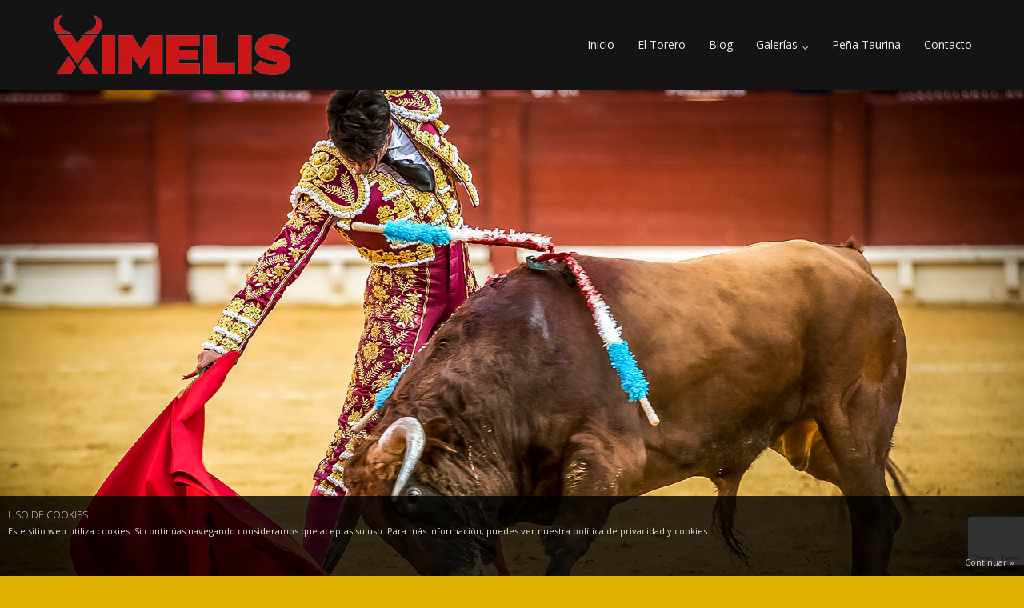

--- FILE ---
content_type: text/html; charset=UTF-8
request_url: https://www.borjaximelis.com/borja-ximelis-bolsin-taurino-la-rioja/attachment/21/
body_size: 14235
content:

<!DOCTYPE html>
<html lang="es">
<head>
<meta charset="UTF-8">
<link rel="profile" href="https://gmpg.org/xfn/11">
<link rel="pingback" href="https://www.borjaximelis.com/xmlrpc.php">

<meta name='robots' content='index, follow, max-image-preview:large, max-snippet:-1, max-video-preview:-1' />

	<!-- This site is optimized with the Yoast SEO plugin v21.8.1 - https://yoast.com/wordpress/plugins/seo/ -->
	<title>21- Borja Ximelis</title>
	<link rel="canonical" href="https://www.borjaximelis.com/borja-ximelis-bolsin-taurino-la-rioja/attachment/21/" />
	<meta property="og:locale" content="es_ES" />
	<meta property="og:type" content="article" />
	<meta property="og:title" content="21- Borja Ximelis" />
	<meta property="og:url" content="https://www.borjaximelis.com/borja-ximelis-bolsin-taurino-la-rioja/attachment/21/" />
	<meta property="og:site_name" content="Borja Ximelis" />
	<meta property="og:image" content="https://www.borjaximelis.com/borja-ximelis-bolsin-taurino-la-rioja/attachment/21" />
	<meta property="og:image:width" content="1772" />
	<meta property="og:image:height" content="1181" />
	<meta property="og:image:type" content="image/jpeg" />
	<meta name="twitter:card" content="summary_large_image" />
	<meta name="twitter:site" content="@Borjaximelis" />
	<script type="application/ld+json" class="yoast-schema-graph">{"@context":"https://schema.org","@graph":[{"@type":"WebPage","@id":"https://www.borjaximelis.com/borja-ximelis-bolsin-taurino-la-rioja/attachment/21/","url":"https://www.borjaximelis.com/borja-ximelis-bolsin-taurino-la-rioja/attachment/21/","name":"21- Borja Ximelis","isPartOf":{"@id":"https://www.borjaximelis.com/#website"},"primaryImageOfPage":{"@id":"https://www.borjaximelis.com/borja-ximelis-bolsin-taurino-la-rioja/attachment/21/#primaryimage"},"image":{"@id":"https://www.borjaximelis.com/borja-ximelis-bolsin-taurino-la-rioja/attachment/21/#primaryimage"},"thumbnailUrl":"https://www.borjaximelis.com/media/21-.jpg","datePublished":"2017-07-30T10:24:04+00:00","dateModified":"2017-07-30T10:24:04+00:00","breadcrumb":{"@id":"https://www.borjaximelis.com/borja-ximelis-bolsin-taurino-la-rioja/attachment/21/#breadcrumb"},"inLanguage":"es","potentialAction":[{"@type":"ReadAction","target":["https://www.borjaximelis.com/borja-ximelis-bolsin-taurino-la-rioja/attachment/21/"]}]},{"@type":"ImageObject","inLanguage":"es","@id":"https://www.borjaximelis.com/borja-ximelis-bolsin-taurino-la-rioja/attachment/21/#primaryimage","url":"https://www.borjaximelis.com/media/21-.jpg","contentUrl":"https://www.borjaximelis.com/media/21-.jpg","width":1772,"height":1181},{"@type":"BreadcrumbList","@id":"https://www.borjaximelis.com/borja-ximelis-bolsin-taurino-la-rioja/attachment/21/#breadcrumb","itemListElement":[{"@type":"ListItem","position":1,"name":"Portada","item":"https://www.borjaximelis.com/"},{"@type":"ListItem","position":2,"name":"Gran actuación de Borja Ximelis en Bolsin Taurino La Rioja","item":"https://www.borjaximelis.com/borja-ximelis-bolsin-taurino-la-rioja/"},{"@type":"ListItem","position":3,"name":"21-"}]},{"@type":"WebSite","@id":"https://www.borjaximelis.com/#website","url":"https://www.borjaximelis.com/","name":"Borja Ximelis","description":"Blog personal del torero Borja Ximelis","publisher":{"@id":"https://www.borjaximelis.com/#/schema/person/8323812f1172243ef456aab742402b2d"},"potentialAction":[{"@type":"SearchAction","target":{"@type":"EntryPoint","urlTemplate":"https://www.borjaximelis.com/?s={search_term_string}"},"query-input":"required name=search_term_string"}],"inLanguage":"es"},{"@type":["Person","Organization"],"@id":"https://www.borjaximelis.com/#/schema/person/8323812f1172243ef456aab742402b2d","name":"Javier Serranos","image":{"@type":"ImageObject","inLanguage":"es","@id":"https://www.borjaximelis.com/#/schema/person/image/","url":"https://www.borjaximelis.com/media/21-.jpg","contentUrl":"https://www.borjaximelis.com/media/21-.jpg","width":1772,"height":1181,"caption":"Javier Serranos"},"logo":{"@id":"https://www.borjaximelis.com/#/schema/person/image/"}}]}</script>
	<!-- / Yoast SEO plugin. -->


<link rel='dns-prefetch' href='//fonts.googleapis.com' />
<link rel="alternate" type="application/rss+xml" title="Borja Ximelis &raquo; Feed" href="https://www.borjaximelis.com/feed/" />
<link rel="alternate" type="application/rss+xml" title="Borja Ximelis &raquo; Feed de los comentarios" href="https://www.borjaximelis.com/comments/feed/" />
<link rel="alternate" type="application/rss+xml" title="Borja Ximelis &raquo; Comentario 21- del feed" href="https://www.borjaximelis.com/borja-ximelis-bolsin-taurino-la-rioja/attachment/21/feed/" />
<script type="text/javascript">
window._wpemojiSettings = {"baseUrl":"https:\/\/s.w.org\/images\/core\/emoji\/14.0.0\/72x72\/","ext":".png","svgUrl":"https:\/\/s.w.org\/images\/core\/emoji\/14.0.0\/svg\/","svgExt":".svg","source":{"concatemoji":"https:\/\/www.borjaximelis.com\/wp-includes\/js\/wp-emoji-release.min.js?ver=6.2.8"}};
/*! This file is auto-generated */
!function(e,a,t){var n,r,o,i=a.createElement("canvas"),p=i.getContext&&i.getContext("2d");function s(e,t){p.clearRect(0,0,i.width,i.height),p.fillText(e,0,0);e=i.toDataURL();return p.clearRect(0,0,i.width,i.height),p.fillText(t,0,0),e===i.toDataURL()}function c(e){var t=a.createElement("script");t.src=e,t.defer=t.type="text/javascript",a.getElementsByTagName("head")[0].appendChild(t)}for(o=Array("flag","emoji"),t.supports={everything:!0,everythingExceptFlag:!0},r=0;r<o.length;r++)t.supports[o[r]]=function(e){if(p&&p.fillText)switch(p.textBaseline="top",p.font="600 32px Arial",e){case"flag":return s("\ud83c\udff3\ufe0f\u200d\u26a7\ufe0f","\ud83c\udff3\ufe0f\u200b\u26a7\ufe0f")?!1:!s("\ud83c\uddfa\ud83c\uddf3","\ud83c\uddfa\u200b\ud83c\uddf3")&&!s("\ud83c\udff4\udb40\udc67\udb40\udc62\udb40\udc65\udb40\udc6e\udb40\udc67\udb40\udc7f","\ud83c\udff4\u200b\udb40\udc67\u200b\udb40\udc62\u200b\udb40\udc65\u200b\udb40\udc6e\u200b\udb40\udc67\u200b\udb40\udc7f");case"emoji":return!s("\ud83e\udef1\ud83c\udffb\u200d\ud83e\udef2\ud83c\udfff","\ud83e\udef1\ud83c\udffb\u200b\ud83e\udef2\ud83c\udfff")}return!1}(o[r]),t.supports.everything=t.supports.everything&&t.supports[o[r]],"flag"!==o[r]&&(t.supports.everythingExceptFlag=t.supports.everythingExceptFlag&&t.supports[o[r]]);t.supports.everythingExceptFlag=t.supports.everythingExceptFlag&&!t.supports.flag,t.DOMReady=!1,t.readyCallback=function(){t.DOMReady=!0},t.supports.everything||(n=function(){t.readyCallback()},a.addEventListener?(a.addEventListener("DOMContentLoaded",n,!1),e.addEventListener("load",n,!1)):(e.attachEvent("onload",n),a.attachEvent("onreadystatechange",function(){"complete"===a.readyState&&t.readyCallback()})),(e=t.source||{}).concatemoji?c(e.concatemoji):e.wpemoji&&e.twemoji&&(c(e.twemoji),c(e.wpemoji)))}(window,document,window._wpemojiSettings);
</script>
<style type="text/css">
img.wp-smiley,
img.emoji {
	display: inline !important;
	border: none !important;
	box-shadow: none !important;
	height: 1em !important;
	width: 1em !important;
	margin: 0 0.07em !important;
	vertical-align: -0.1em !important;
	background: none !important;
	padding: 0 !important;
}
</style>
	<link rel='stylesheet' id='wp-block-library-css' href='https://www.borjaximelis.com/wp-includes/css/dist/block-library/style.min.css?ver=6.2.8' type='text/css' media='all' />
<link rel='stylesheet' id='classic-theme-styles-css' href='https://www.borjaximelis.com/wp-includes/css/classic-themes.min.css?ver=6.2.8' type='text/css' media='all' />
<style id='global-styles-inline-css' type='text/css'>
body{--wp--preset--color--black: #000000;--wp--preset--color--cyan-bluish-gray: #abb8c3;--wp--preset--color--white: #ffffff;--wp--preset--color--pale-pink: #f78da7;--wp--preset--color--vivid-red: #cf2e2e;--wp--preset--color--luminous-vivid-orange: #ff6900;--wp--preset--color--luminous-vivid-amber: #fcb900;--wp--preset--color--light-green-cyan: #7bdcb5;--wp--preset--color--vivid-green-cyan: #00d084;--wp--preset--color--pale-cyan-blue: #8ed1fc;--wp--preset--color--vivid-cyan-blue: #0693e3;--wp--preset--color--vivid-purple: #9b51e0;--wp--preset--gradient--vivid-cyan-blue-to-vivid-purple: linear-gradient(135deg,rgba(6,147,227,1) 0%,rgb(155,81,224) 100%);--wp--preset--gradient--light-green-cyan-to-vivid-green-cyan: linear-gradient(135deg,rgb(122,220,180) 0%,rgb(0,208,130) 100%);--wp--preset--gradient--luminous-vivid-amber-to-luminous-vivid-orange: linear-gradient(135deg,rgba(252,185,0,1) 0%,rgba(255,105,0,1) 100%);--wp--preset--gradient--luminous-vivid-orange-to-vivid-red: linear-gradient(135deg,rgba(255,105,0,1) 0%,rgb(207,46,46) 100%);--wp--preset--gradient--very-light-gray-to-cyan-bluish-gray: linear-gradient(135deg,rgb(238,238,238) 0%,rgb(169,184,195) 100%);--wp--preset--gradient--cool-to-warm-spectrum: linear-gradient(135deg,rgb(74,234,220) 0%,rgb(151,120,209) 20%,rgb(207,42,186) 40%,rgb(238,44,130) 60%,rgb(251,105,98) 80%,rgb(254,248,76) 100%);--wp--preset--gradient--blush-light-purple: linear-gradient(135deg,rgb(255,206,236) 0%,rgb(152,150,240) 100%);--wp--preset--gradient--blush-bordeaux: linear-gradient(135deg,rgb(254,205,165) 0%,rgb(254,45,45) 50%,rgb(107,0,62) 100%);--wp--preset--gradient--luminous-dusk: linear-gradient(135deg,rgb(255,203,112) 0%,rgb(199,81,192) 50%,rgb(65,88,208) 100%);--wp--preset--gradient--pale-ocean: linear-gradient(135deg,rgb(255,245,203) 0%,rgb(182,227,212) 50%,rgb(51,167,181) 100%);--wp--preset--gradient--electric-grass: linear-gradient(135deg,rgb(202,248,128) 0%,rgb(113,206,126) 100%);--wp--preset--gradient--midnight: linear-gradient(135deg,rgb(2,3,129) 0%,rgb(40,116,252) 100%);--wp--preset--duotone--dark-grayscale: url('#wp-duotone-dark-grayscale');--wp--preset--duotone--grayscale: url('#wp-duotone-grayscale');--wp--preset--duotone--purple-yellow: url('#wp-duotone-purple-yellow');--wp--preset--duotone--blue-red: url('#wp-duotone-blue-red');--wp--preset--duotone--midnight: url('#wp-duotone-midnight');--wp--preset--duotone--magenta-yellow: url('#wp-duotone-magenta-yellow');--wp--preset--duotone--purple-green: url('#wp-duotone-purple-green');--wp--preset--duotone--blue-orange: url('#wp-duotone-blue-orange');--wp--preset--font-size--small: 13px;--wp--preset--font-size--medium: 20px;--wp--preset--font-size--large: 36px;--wp--preset--font-size--x-large: 42px;--wp--preset--spacing--20: 0.44rem;--wp--preset--spacing--30: 0.67rem;--wp--preset--spacing--40: 1rem;--wp--preset--spacing--50: 1.5rem;--wp--preset--spacing--60: 2.25rem;--wp--preset--spacing--70: 3.38rem;--wp--preset--spacing--80: 5.06rem;--wp--preset--shadow--natural: 6px 6px 9px rgba(0, 0, 0, 0.2);--wp--preset--shadow--deep: 12px 12px 50px rgba(0, 0, 0, 0.4);--wp--preset--shadow--sharp: 6px 6px 0px rgba(0, 0, 0, 0.2);--wp--preset--shadow--outlined: 6px 6px 0px -3px rgba(255, 255, 255, 1), 6px 6px rgba(0, 0, 0, 1);--wp--preset--shadow--crisp: 6px 6px 0px rgba(0, 0, 0, 1);}:where(.is-layout-flex){gap: 0.5em;}body .is-layout-flow > .alignleft{float: left;margin-inline-start: 0;margin-inline-end: 2em;}body .is-layout-flow > .alignright{float: right;margin-inline-start: 2em;margin-inline-end: 0;}body .is-layout-flow > .aligncenter{margin-left: auto !important;margin-right: auto !important;}body .is-layout-constrained > .alignleft{float: left;margin-inline-start: 0;margin-inline-end: 2em;}body .is-layout-constrained > .alignright{float: right;margin-inline-start: 2em;margin-inline-end: 0;}body .is-layout-constrained > .aligncenter{margin-left: auto !important;margin-right: auto !important;}body .is-layout-constrained > :where(:not(.alignleft):not(.alignright):not(.alignfull)){max-width: var(--wp--style--global--content-size);margin-left: auto !important;margin-right: auto !important;}body .is-layout-constrained > .alignwide{max-width: var(--wp--style--global--wide-size);}body .is-layout-flex{display: flex;}body .is-layout-flex{flex-wrap: wrap;align-items: center;}body .is-layout-flex > *{margin: 0;}:where(.wp-block-columns.is-layout-flex){gap: 2em;}.has-black-color{color: var(--wp--preset--color--black) !important;}.has-cyan-bluish-gray-color{color: var(--wp--preset--color--cyan-bluish-gray) !important;}.has-white-color{color: var(--wp--preset--color--white) !important;}.has-pale-pink-color{color: var(--wp--preset--color--pale-pink) !important;}.has-vivid-red-color{color: var(--wp--preset--color--vivid-red) !important;}.has-luminous-vivid-orange-color{color: var(--wp--preset--color--luminous-vivid-orange) !important;}.has-luminous-vivid-amber-color{color: var(--wp--preset--color--luminous-vivid-amber) !important;}.has-light-green-cyan-color{color: var(--wp--preset--color--light-green-cyan) !important;}.has-vivid-green-cyan-color{color: var(--wp--preset--color--vivid-green-cyan) !important;}.has-pale-cyan-blue-color{color: var(--wp--preset--color--pale-cyan-blue) !important;}.has-vivid-cyan-blue-color{color: var(--wp--preset--color--vivid-cyan-blue) !important;}.has-vivid-purple-color{color: var(--wp--preset--color--vivid-purple) !important;}.has-black-background-color{background-color: var(--wp--preset--color--black) !important;}.has-cyan-bluish-gray-background-color{background-color: var(--wp--preset--color--cyan-bluish-gray) !important;}.has-white-background-color{background-color: var(--wp--preset--color--white) !important;}.has-pale-pink-background-color{background-color: var(--wp--preset--color--pale-pink) !important;}.has-vivid-red-background-color{background-color: var(--wp--preset--color--vivid-red) !important;}.has-luminous-vivid-orange-background-color{background-color: var(--wp--preset--color--luminous-vivid-orange) !important;}.has-luminous-vivid-amber-background-color{background-color: var(--wp--preset--color--luminous-vivid-amber) !important;}.has-light-green-cyan-background-color{background-color: var(--wp--preset--color--light-green-cyan) !important;}.has-vivid-green-cyan-background-color{background-color: var(--wp--preset--color--vivid-green-cyan) !important;}.has-pale-cyan-blue-background-color{background-color: var(--wp--preset--color--pale-cyan-blue) !important;}.has-vivid-cyan-blue-background-color{background-color: var(--wp--preset--color--vivid-cyan-blue) !important;}.has-vivid-purple-background-color{background-color: var(--wp--preset--color--vivid-purple) !important;}.has-black-border-color{border-color: var(--wp--preset--color--black) !important;}.has-cyan-bluish-gray-border-color{border-color: var(--wp--preset--color--cyan-bluish-gray) !important;}.has-white-border-color{border-color: var(--wp--preset--color--white) !important;}.has-pale-pink-border-color{border-color: var(--wp--preset--color--pale-pink) !important;}.has-vivid-red-border-color{border-color: var(--wp--preset--color--vivid-red) !important;}.has-luminous-vivid-orange-border-color{border-color: var(--wp--preset--color--luminous-vivid-orange) !important;}.has-luminous-vivid-amber-border-color{border-color: var(--wp--preset--color--luminous-vivid-amber) !important;}.has-light-green-cyan-border-color{border-color: var(--wp--preset--color--light-green-cyan) !important;}.has-vivid-green-cyan-border-color{border-color: var(--wp--preset--color--vivid-green-cyan) !important;}.has-pale-cyan-blue-border-color{border-color: var(--wp--preset--color--pale-cyan-blue) !important;}.has-vivid-cyan-blue-border-color{border-color: var(--wp--preset--color--vivid-cyan-blue) !important;}.has-vivid-purple-border-color{border-color: var(--wp--preset--color--vivid-purple) !important;}.has-vivid-cyan-blue-to-vivid-purple-gradient-background{background: var(--wp--preset--gradient--vivid-cyan-blue-to-vivid-purple) !important;}.has-light-green-cyan-to-vivid-green-cyan-gradient-background{background: var(--wp--preset--gradient--light-green-cyan-to-vivid-green-cyan) !important;}.has-luminous-vivid-amber-to-luminous-vivid-orange-gradient-background{background: var(--wp--preset--gradient--luminous-vivid-amber-to-luminous-vivid-orange) !important;}.has-luminous-vivid-orange-to-vivid-red-gradient-background{background: var(--wp--preset--gradient--luminous-vivid-orange-to-vivid-red) !important;}.has-very-light-gray-to-cyan-bluish-gray-gradient-background{background: var(--wp--preset--gradient--very-light-gray-to-cyan-bluish-gray) !important;}.has-cool-to-warm-spectrum-gradient-background{background: var(--wp--preset--gradient--cool-to-warm-spectrum) !important;}.has-blush-light-purple-gradient-background{background: var(--wp--preset--gradient--blush-light-purple) !important;}.has-blush-bordeaux-gradient-background{background: var(--wp--preset--gradient--blush-bordeaux) !important;}.has-luminous-dusk-gradient-background{background: var(--wp--preset--gradient--luminous-dusk) !important;}.has-pale-ocean-gradient-background{background: var(--wp--preset--gradient--pale-ocean) !important;}.has-electric-grass-gradient-background{background: var(--wp--preset--gradient--electric-grass) !important;}.has-midnight-gradient-background{background: var(--wp--preset--gradient--midnight) !important;}.has-small-font-size{font-size: var(--wp--preset--font-size--small) !important;}.has-medium-font-size{font-size: var(--wp--preset--font-size--medium) !important;}.has-large-font-size{font-size: var(--wp--preset--font-size--large) !important;}.has-x-large-font-size{font-size: var(--wp--preset--font-size--x-large) !important;}
.wp-block-navigation a:where(:not(.wp-element-button)){color: inherit;}
:where(.wp-block-columns.is-layout-flex){gap: 2em;}
.wp-block-pullquote{font-size: 1.5em;line-height: 1.6;}
</style>
<link rel='stylesheet' id='contact-form-7-css' href='https://www.borjaximelis.com/comp/ext/contact-form-7/includes/css/styles.css?ver=5.8.7' type='text/css' media='all' />
<link rel='stylesheet' id='cookies_style-css' href='https://www.borjaximelis.com/comp/ext/cookies/cookiesck.css?ver=1' type='text/css' media='all' />
<link rel='stylesheet' id='sow-social-media-buttons-atom-b42fda9feb97-css' href='https://www.borjaximelis.com/media/siteorigin-widgets/sow-social-media-buttons-atom-b42fda9feb97.css?ver=6.2.8' type='text/css' media='all' />
<link rel='stylesheet' id='sow-social-media-buttons-flat-cf6577d7e3be-css' href='https://www.borjaximelis.com/media/siteorigin-widgets/sow-social-media-buttons-flat-cf6577d7e3be.css?ver=6.2.8' type='text/css' media='all' />
<link rel='stylesheet' id='siteorigin-google-web-fonts-css' href='//fonts.googleapis.com/css?family=Muli%3A300%7CLato%3A300%2C400%2C700&#038;ver=6.2.8' type='text/css' media='all' />
<link rel='stylesheet' id='ultra-style-css' href='https://www.borjaximelis.com/comp/themes/ximelis-child/style.css?ver=1.0.2' type='text/css' media='all' />
<link rel='stylesheet' id='font-awesome-css' href='https://www.borjaximelis.com/comp/themes/ximelis/font-awesome/css/font-awesome.min.css?ver=4.3.0' type='text/css' media='all' />
<link rel='stylesheet' id='fancybox-css' href='https://www.borjaximelis.com/comp/ext/easy-fancybox/fancybox/1.5.4/jquery.fancybox.min.css?ver=6.2.8' type='text/css' media='screen' />
<link rel='stylesheet' id='sib-front-css-css' href='https://www.borjaximelis.com/comp/ext/mailin/css/mailin-front.css?ver=6.2.8' type='text/css' media='all' />
<script type='text/javascript' src='https://www.borjaximelis.com/wp-includes/js/tinymce/tinymce.min.js?ver=49110-20201110' id='wp-tinymce-root-js'></script>
<script type='text/javascript' src='https://www.borjaximelis.com/wp-includes/js/tinymce/plugins/compat3x/plugin.min.js?ver=49110-20201110' id='wp-tinymce-js'></script>
<script type='text/javascript' src='https://www.borjaximelis.com/wp-includes/js/jquery/jquery.min.js?ver=3.6.4' id='jquery-core-js'></script>
<script type='text/javascript' src='https://www.borjaximelis.com/wp-includes/js/jquery/jquery-migrate.min.js?ver=3.4.0' id='jquery-migrate-js'></script>
<script type='text/javascript' src='https://www.borjaximelis.com/comp/themes/ximelis/js/skip-link-focus-fix.js?ver=1.0.2' id='ultra-skip-link-focus-fix-js'></script>
<script type='text/javascript' src='https://www.borjaximelis.com/comp/themes/ximelis/js/jquery.flexslider.min.js?ver=2.2.2' id='jquery-flexslider-js'></script>
<script type='text/javascript' id='ultra-theme-js-extra'>
/* <![CDATA[ */
var ultra_resp_top_bar_params = {"collapse":"1024"};
/* ]]> */
</script>
<script type='text/javascript' src='https://www.borjaximelis.com/comp/themes/ximelis/js/jquery.theme.min.js?ver=1.0.2' id='ultra-theme-js'></script>
<script type='text/javascript' src='https://www.borjaximelis.com/comp/themes/ximelis/js/jquery.fitvids.min.js?ver=1.1' id='jquery-fitvids-js'></script>
<script type='text/javascript' id='sib-front-js-js-extra'>
/* <![CDATA[ */
var sibErrMsg = {"invalidMail":"Please fill out valid email address","requiredField":"Please fill out required fields","invalidDateFormat":"Please fill out valid date format","invalidSMSFormat":"Please fill out valid phone number"};
var ajax_sib_front_object = {"ajax_url":"https:\/\/www.borjaximelis.com\/wp-admin\/admin-ajax.php","ajax_nonce":"362e3358b9","flag_url":"https:\/\/www.borjaximelis.com\/comp\/ext\/mailin\/img\/flags\/"};
/* ]]> */
</script>
<script type='text/javascript' src='https://www.borjaximelis.com/comp/ext/mailin/js/mailin-front.js?ver=1761903206' id='sib-front-js-js'></script>
<link rel="https://api.w.org/" href="https://www.borjaximelis.com/wp-json/" /><link rel="alternate" type="application/json" href="https://www.borjaximelis.com/wp-json/wp/v2/media/516" /><link rel="EditURI" type="application/rsd+xml" title="RSD" href="https://www.borjaximelis.com/xmlrpc.php?rsd" />
<link rel="wlwmanifest" type="application/wlwmanifest+xml" href="https://www.borjaximelis.com/wp-includes/wlwmanifest.xml" />

<link rel='shortlink' href='https://www.borjaximelis.com/?p=516' />
<link rel="alternate" type="application/json+oembed" href="https://www.borjaximelis.com/wp-json/oembed/1.0/embed?url=https%3A%2F%2Fwww.borjaximelis.com%2Fborja-ximelis-bolsin-taurino-la-rioja%2Fattachment%2F21%2F" />
<link rel="alternate" type="text/xml+oembed" href="https://www.borjaximelis.com/wp-json/oembed/1.0/embed?url=https%3A%2F%2Fwww.borjaximelis.com%2Fborja-ximelis-bolsin-taurino-la-rioja%2Fattachment%2F21%2F&#038;format=xml" />
        <script type="text/javascript">
            (function () {
                window.lsow_fs = {can_use_premium_code: false};
            })();
        </script>
        	<!--[if lte IE 9]> 
		<script src="https://www.borjaximelis.com/comp/themes/ximelis/js/flexie.js" type="text/javascript"></script>
		<script src="https://www.borjaximelis.com/comp/themes/ximelis/js/html5shiv-printshiv.js" type="text/javascript"></script>
	<![endif]-->
	<!--[if (gte IE 6)&(lte IE 8)]>
		<script src="https://www.borjaximelis.com/comp/themes/ximelis/js/selectivizr.min.js" type="text/javascript"></script>
	<![endif]-->
		<style type="text/css" id="ultra-menu-css"> 
		@media screen and (max-width: 1024px) { 
			.responsive-menu .main-navigation ul { display: none } 
			.responsive-menu .menu-toggle { display: block }
			.responsive-menu .menu-search { display: none }
			.site-header .site-branding-container { max-width: 90% }
			.main-navigation { max-width: 10% }
			#top-bar { display: block }
			#top-bar .container { overflow: hidden }
		}		
	</style>
	<style type="text/css">.recentcomments a{display:inline !important;padding:0 !important;margin:0 !important;}</style><meta name="viewport" content="width=device-width, initial-scale=1, maximum-scale=1" /><link rel="icon" href="https://www.borjaximelis.com/media/cropped-Captura-32x32.png" sizes="32x32" />
<link rel="icon" href="https://www.borjaximelis.com/media/cropped-Captura-192x192.png" sizes="192x192" />
<link rel="apple-touch-icon" href="https://www.borjaximelis.com/media/cropped-Captura-180x180.png" />
<meta name="msapplication-TileImage" content="https://www.borjaximelis.com/media/cropped-Captura-270x270.png" />
</head>

<body data-rsssl=1 class="attachment attachment-template-default single single-attachment postid-516 attachmentid-516 attachment-jpeg metaslider-plugin group-blog sidebar full resp">
<div id="page" class="hfeed site">
	<a class="skip-link screen-reader-text" href="#content">Skip to content</a>

	

	<header id="masthead" class="site-header scale responsive-menu" role="banner">
		<div class="container">
			<div class="site-branding-container">
				<div class="site-branding">
					<a href="https://www.borjaximelis.com/" rel="home">
						<img src="https://www.borjaximelis.com/media/ximelis-logo-red.webp"  width="300"  height="78"  alt="Borja Ximelis Logo"  data-scale="1"  />					</a>
									</div><!-- .site-branding -->
			</div><!-- .site-branding-container -->

			<nav id="site-navigation" class="main-navigation" role="navigation">
				<button class="menu-toggle"></button>				<div class="menu-main-menu-container"><ul id="menu-main-menu" class="menu"><li id="menu-item-45" class="menu-item menu-item-type-post_type menu-item-object-page menu-item-home menu-item-45"><a href="https://www.borjaximelis.com/">Inicio</a></li>
<li id="menu-item-44" class="menu-item menu-item-type-post_type menu-item-object-page menu-item-44"><a href="https://www.borjaximelis.com/el-torero/">El Torero</a></li>
<li id="menu-item-43" class="menu-item menu-item-type-post_type menu-item-object-page current_page_parent menu-item-43"><a href="https://www.borjaximelis.com/blog/">Blog</a></li>
<li id="menu-item-452" class="menu-item menu-item-type-custom menu-item-object-custom menu-item-has-children menu-item-452"><a href="#">Galerías</a>
<ul class="sub-menu">
	<li id="menu-item-454" class="menu-item menu-item-type-post_type menu-item-object-page menu-item-454"><a href="https://www.borjaximelis.com/fotos-borja-ximelis/">Fotos</a></li>
	<li id="menu-item-453" class="menu-item menu-item-type-post_type menu-item-object-page menu-item-453"><a href="https://www.borjaximelis.com/videos-borja-ximelis/">Vídeos</a></li>
</ul>
</li>
<li id="menu-item-1147" class="menu-item menu-item-type-post_type menu-item-object-page menu-item-1147"><a href="https://www.borjaximelis.com/pena-taurina-borja-ximelis/">Peña Taurina</a></li>
<li id="menu-item-48" class="menu-item menu-item-type-post_type menu-item-object-page menu-item-48"><a href="https://www.borjaximelis.com/contacto/">Contacto</a></li>
</ul></div>								
			</nav><!-- #site-navigation -->
		</div><!-- .container -->
	</header><!-- #masthead -->

		<header class="site-header site-header-sentinel scale responsive-menu" role="banner">
		<div class="container">
			<div class="site-branding-container">
				<div class="site-branding">
					<a href="https://www.borjaximelis.com/" rel="home">
						<img src="https://www.borjaximelis.com/media/ximelis-logo-red.webp"  width="300"  height="78"  alt="Borja Ximelis Logo"  data-scale="1"  />					</a>
									</div><!-- .site-branding -->
			</div><!-- .site-branding-container -->

			<nav class="main-navigation" role="navigation">
				<button class="menu-toggle"></button>				<div class="menu-main-menu-container"><ul id="menu-main-menu-1" class="menu"><li class="menu-item menu-item-type-post_type menu-item-object-page menu-item-home menu-item-45"><a href="https://www.borjaximelis.com/">Inicio</a></li>
<li class="menu-item menu-item-type-post_type menu-item-object-page menu-item-44"><a href="https://www.borjaximelis.com/el-torero/">El Torero</a></li>
<li class="menu-item menu-item-type-post_type menu-item-object-page current_page_parent menu-item-43"><a href="https://www.borjaximelis.com/blog/">Blog</a></li>
<li class="menu-item menu-item-type-custom menu-item-object-custom menu-item-has-children menu-item-452"><a href="#">Galerías</a>
<ul class="sub-menu">
	<li class="menu-item menu-item-type-post_type menu-item-object-page menu-item-454"><a href="https://www.borjaximelis.com/fotos-borja-ximelis/">Fotos</a></li>
	<li class="menu-item menu-item-type-post_type menu-item-object-page menu-item-453"><a href="https://www.borjaximelis.com/videos-borja-ximelis/">Vídeos</a></li>
</ul>
</li>
<li class="menu-item menu-item-type-post_type menu-item-object-page menu-item-1147"><a href="https://www.borjaximelis.com/pena-taurina-borja-ximelis/">Peña Taurina</a></li>
<li class="menu-item menu-item-type-post_type menu-item-object-page menu-item-48"><a href="https://www.borjaximelis.com/contacto/">Contacto</a></li>
</ul></div>								
			</nav><!-- #site-navigation -->
		</div><!-- .container -->
	</header><!-- #masthead -->
		

	<div id="main-slider" data-stretch="true"><div id="metaslider-id-29" style="width: 100%; margin: 0 auto;" class="ml-slider-3-103-0 metaslider metaslider-flex metaslider-29 ml-slider ms-theme-default nav-hidden" role="region" aria-label="MainSlide" data-height="1080" data-width="1920">
    <div id="metaslider_container_29">
        <div id="metaslider_29">
            <ul class='slides'>
                <li style="display: block; width: 100%;" class="slide-721 ms-image " aria-roledescription="slide" data-date="2017-09-15 19:39:56" data-slide-type="image"><img src="https://www.borjaximelis.com/media/borja-ximelis-torero-13.jpg" height="1080" width="1920" alt="" class="slider-29 slide-721 msDefaultImage" /></li>
                <li style="display: none; width: 100%;" class="slide-1285 ms-image " aria-roledescription="slide" data-date="2018-08-10 06:31:42" data-slide-type="image"><img src="https://www.borjaximelis.com/media/borja-ximelis-torero-15.jpg" height="1080" width="1920" alt="" class="slider-29 slide-1285 msDefaultImage" /></li>
                <li style="display: none; width: 100%;" class="slide-1754 ms-image " aria-roledescription="slide" data-date="2020-05-24 20:20:11" data-slide-type="image"><img src="https://www.borjaximelis.com/media/borja-ximelis-torero-19.jpg" height="1080" width="1920" alt="" class="slider-29 slide-1754 msDefaultImage" title="borja-ximelis-torero-19" /></li>
                <li style="display: none; width: 100%;" class="slide-420 ms-image " aria-roledescription="slide" data-date="2017-07-25 23:50:50" data-slide-type="image"><img src="https://www.borjaximelis.com/media/borja-ximelis-torero-02.jpg" height="1080" width="1920" alt="" class="slider-29 slide-420 msDefaultImage" /></li>
                <li style="display: none; width: 100%;" class="slide-417 ms-image " aria-roledescription="slide" data-date="2017-07-25 23:50:25" data-slide-type="image"><img src="https://www.borjaximelis.com/media/borja-ximelis-torero-10.jpg" height="1080" width="1920" alt="" class="slider-29 slide-417 msDefaultImage" /></li>
                <li style="display: none; width: 100%;" class="slide-414 ms-image " aria-roledescription="slide" data-date="2017-07-25 23:50:04" data-slide-type="image"><img src="https://www.borjaximelis.com/media/borja-ximelis-torero-07.jpg" height="1080" width="1920" alt="" class="slider-29 slide-414 msDefaultImage" /></li>
                <li style="display: none; width: 100%;" class="slide-1751 ms-image " aria-roledescription="slide" data-date="2020-05-24 20:19:44" data-slide-type="image"><img src="https://www.borjaximelis.com/media/borja-ximelis-torero-16.jpg" height="1080" width="1920" alt="" class="slider-29 slide-1751 msDefaultImage" title="borja-ximelis-torero-16" /></li>
                <li style="display: none; width: 100%;" class="slide-1753 ms-image " aria-roledescription="slide" data-date="2020-05-24 20:20:06" data-slide-type="image"><img src="https://www.borjaximelis.com/media/borja-ximelis-torero-18.jpg" height="1080" width="1920" alt="" class="slider-29 slide-1753 msDefaultImage" title="borja-ximelis-torero-18" /></li>
                <li style="display: none; width: 100%;" class="slide-1284 ms-image " aria-roledescription="slide" data-date="2018-08-10 06:31:39" data-slide-type="image"><img src="https://www.borjaximelis.com/media/borja-ximelis-torero-14.jpg" height="1080" width="1920" alt="" class="slider-29 slide-1284 msDefaultImage" /></li>
                <li style="display: none; width: 100%;" class="slide-416 ms-image " aria-roledescription="slide" data-date="2017-07-25 23:50:19" data-slide-type="image"><img src="https://www.borjaximelis.com/media/borja-ximelis-torero-09.jpg" height="1080" width="1920" alt="" class="slider-29 slide-416 msDefaultImage" /></li>
                <li style="display: none; width: 100%;" class="slide-1752 ms-image " aria-roledescription="slide" data-date="2020-05-24 20:19:58" data-slide-type="image"><img src="https://www.borjaximelis.com/media/borja-ximelis-torero-17.jpg" height="1080" width="1920" alt="" class="slider-29 slide-1752 msDefaultImage" title="borja-ximelis-torero-17" /></li>
                <li style="display: none; width: 100%;" class="slide-413 ms-image " aria-roledescription="slide" data-date="2017-07-25 23:49:55" data-slide-type="image"><img src="https://www.borjaximelis.com/media/borja-ximelis-torero-06.jpg" height="1080" width="1920" alt="" class="slider-29 slide-413 msDefaultImage" /></li>
                <li style="display: none; width: 100%;" class="slide-418 ms-image " aria-roledescription="slide" data-date="2017-07-25 23:50:34" data-slide-type="image"><img src="https://www.borjaximelis.com/media/borja-ximelis-torero-11.jpg" height="1080" width="1920" alt="" class="slider-29 slide-418 msDefaultImage" /></li>
                <li style="display: none; width: 100%;" class="slide-1755 ms-image " aria-roledescription="slide" data-date="2020-05-24 20:20:15" data-slide-type="image"><img src="https://www.borjaximelis.com/media/borja-ximelis-torero-20.jpg" height="1080" width="1920" alt="" class="slider-29 slide-1755 msDefaultImage" title="borja-ximelis-torero-20" /></li>
                <li style="display: none; width: 100%;" class="slide-722 ms-image " aria-roledescription="slide" data-date="2017-09-15 19:40:07" data-slide-type="image"><img src="https://www.borjaximelis.com/media/borja-ximelis-torero-12.jpg" height="1080" width="1920" alt="" class="slider-29 slide-722 msDefaultImage" /></li>
            </ul>
        </div>
        
    </div>
</div></div>
	<div id="content" class="site-content">

				
	<header class="entry-header">
		<div class="container">
			<h1 class="entry-title">21-</h1>
		<nav class="breadcrumb-trail breadcrumbs" itemprop="breadcrumb"><span class="trail-begin"><a href="https://www.borjaximelis.com" title="Borja Ximelis" rel="home">Home</a></span>
			 <span class="sep">/</span> <a href="https://www.borjaximelis.com/borja-ximelis-bolsin-taurino-la-rioja/" title="Gran actuación de Borja Ximelis en Bolsin Taurino La Rioja">Gran actuación de Borja Ximelis en Bolsin Taurino La Rioja</a>
			 <span class="sep">/</span> <span class="trail-end">21-</span>
		</nav>		</div><!-- .container -->
	</header><!-- .entry-header -->

	
	<div class="entry-meta">
		<div class="container">
			<div>
				<div class="entry-meta-inner"><span class="entry-date"><time class="published" datetime="2017-07-30T10:24:04+00:00">30 julio 2017</time><time class="updated" datetime="2017-07-30T10:24:04+00:00">30 julio, 2017</time></span></div>
	<nav class="navigation post-navigation" aria-label="Entradas">
		<h2 class="screen-reader-text">Navegación de entradas</h2>
		<div class="nav-links"><div class="nav-previous"><a href="https://www.borjaximelis.com/borja-ximelis-bolsin-taurino-la-rioja/" rel="prev"></a></div></div>
	</nav>			</div>
		</div><!-- .container -->	
	</div><!-- .entry-meta -->		

	<div class="container">

		<div id="primary" class="content-area">
			<main id="main" class="site-main" role="main">

				
<article id="post-516" class="post-516 attachment type-attachment status-inherit hentry">
	
			<!--<div class="entry-thumbnail">-->
					<!--</div>-->
			
	<div class="entry-content">
		<p class="attachment"><a href='https://www.borjaximelis.com/media/21-.jpg'><img width="300" height="200" src="https://www.borjaximelis.com/media/21--300x200.jpg" class="attachment-medium size-medium" alt="" decoding="async" loading="lazy" srcset="https://www.borjaximelis.com/media/21--300x200.jpg 300w, https://www.borjaximelis.com/media/21--1024x682.jpg 1024w, https://www.borjaximelis.com/media/21--272x182.jpg 272w, https://www.borjaximelis.com/media/21-.jpg 1772w" sizes="(max-width: 300px) 100vw, 300px" /></a></p>
			</div><!-- .entry-content -->

	<footer class="entry-footer">
					</footer><!-- .entry-footer -->

</article><!-- #post-## -->
	 			
	<nav class="navigation post-navigation" aria-label="Entradas">
		<h2 class="screen-reader-text">Navegación de entradas</h2>
		<div class="nav-links"><div class="nav-previous"><a href="https://www.borjaximelis.com/borja-ximelis-bolsin-taurino-la-rioja/" rel="prev">Gran actuación de Borja Ximelis en Bolsin Taurino La Rioja</a></div></div>
	</nav>
				
<div id="comments" class="comments-area">

	
	
	
		<div id="respond" class="comment-respond">
		<h3 id="reply-title" class="comment-reply-title">Deja una respuesta <small><a rel="nofollow" id="cancel-comment-reply-link" href="/borja-ximelis-bolsin-taurino-la-rioja/attachment/21/#respond" style="display:none;">Cancelar la respuesta</a></small></h3><form action="https://www.borjaximelis.com/wp-comments-post.php" method="post" id="commentform" class="comment-form" novalidate><p class="comment-notes"><span id="email-notes">Tu dirección de correo electrónico no será publicada.</span> <span class="required-field-message">Los campos obligatorios están marcados con <span class="required">*</span></span></p><p class="comment-form-comment"><label for="comment">Comentario <span class="required">*</span></label> <textarea autocomplete="new-password"  id="jea43c8feb"  name="jea43c8feb"   cols="45" rows="8" maxlength="65525" required></textarea><textarea id="comment" aria-label="hp-comment" aria-hidden="true" name="comment" autocomplete="new-password" style="padding:0 !important;clip:rect(1px, 1px, 1px, 1px) !important;position:absolute !important;white-space:nowrap !important;height:1px !important;width:1px !important;overflow:hidden !important;" tabindex="-1"></textarea><script data-noptimize>document.getElementById("comment").setAttribute( "id", "a9c26f70af57f34c0b6ab24ba925c4fb" );document.getElementById("jea43c8feb").setAttribute( "id", "comment" );</script></p><p class="form-allowed-tags">You may use these <abbr title="HyperText Markup Language">HTML</abbr> tags and attributes:  <code>&lt;a href=&quot;&quot; title=&quot;&quot;&gt; &lt;abbr title=&quot;&quot;&gt; &lt;acronym title=&quot;&quot;&gt; &lt;b&gt; &lt;blockquote cite=&quot;&quot;&gt; &lt;cite&gt; &lt;code&gt; &lt;del datetime=&quot;&quot;&gt; &lt;em&gt; &lt;i&gt; &lt;q cite=&quot;&quot;&gt; &lt;s&gt; &lt;strike&gt; &lt;strong&gt; </code></p><div class="comment-form-author"><input id="author" name="author" placeholder="Name *" type="text" value="" size="30" aria-required='true' required='required' /></div>
<div class="comment-form-email"><input id="email" name="email" placeholder="Email *" type="email" value="" size="30" aria-describedby="email-notes" aria-required='true' required='required' /></div>
<p class="comment-form-cookies-consent"><input id="wp-comment-cookies-consent" name="wp-comment-cookies-consent" type="checkbox" value="yes" /> <label for="wp-comment-cookies-consent">Guarda mi nombre, correo electrónico y web en este navegador para la próxima vez que comente.</label></p>
<div class="comment-form-url"><input id="url" name="url" placeholder="Website" type="url" value="" size="30" /></div>
<p class="form-submit"><input name="submit" type="submit" id="submit" class="submit" value="Publicar el comentario" /> <input type='hidden' name='comment_post_ID' value='516' id='comment_post_ID' />
<input type='hidden' name='comment_parent' id='comment_parent' value='0' />
</p><p style="display: none !important;" class="akismet-fields-container" data-prefix="ak_"><label>&#916;<textarea name="ak_hp_textarea" cols="45" rows="8" maxlength="100"></textarea></label><input type="hidden" id="ak_js_1" name="ak_js" value="57"/><script>document.getElementById( "ak_js_1" ).setAttribute( "value", ( new Date() ).getTime() );</script></p></form>	</div><!-- #respond -->
	
</div><!-- #comments -->
			
			</main><!-- #main -->
		</div><!-- #primary -->

	
<div id="secondary" class="widget-area" role="complementary">
	<aside id="sow-social-media-buttons-3" class="widget widget_sow-social-media-buttons"><div
			
			class="so-widget-sow-social-media-buttons so-widget-sow-social-media-buttons-atom-366e0cd2715b"
			
		>

<div class="social-media-button-container">
	
		<a 
		class="ow-button-hover sow-social-media-button-facebook-0 sow-social-media-button" title="Borja Ximelis en Facebook" aria-label="Borja Ximelis en Facebook" target="_blank" rel="noopener noreferrer" href="https://www.facebook.com/B.XimelisOficial" 		>
			<span>
								<span class="sow-icon-fontawesome sow-fab" data-sow-icon="&#xf39e;"
		 
		aria-hidden="true"></span>							</span>
		</a>
	
		<a 
		class="ow-button-hover sow-social-media-button-x-twitter-0 sow-social-media-button" title="Borja Ximelis en X Twitter" aria-label="Borja Ximelis en X Twitter" target="_blank" rel="noopener noreferrer" href="https://twitter.com/Borjaximelis" 		>
			<span>
								<span class="sow-icon-fontawesome sow-fab" data-sow-icon="&#xe61b;"
		 
		aria-hidden="true"></span>							</span>
		</a>
	
		<a 
		class="ow-button-hover sow-social-media-button-instagram-0 sow-social-media-button" title="Borja Ximelis en Instagram" aria-label="Borja Ximelis en Instagram" target="_blank" rel="noopener noreferrer" href="https://instagram.com/Borjaximelis" 		>
			<span>
								<span class="sow-icon-fontawesome sow-fab" data-sow-icon="&#xf16d;"
		 
		aria-hidden="true"></span>							</span>
		</a>
	
		<a 
		class="ow-button-hover sow-social-media-button-vimeo-square-0 sow-social-media-button" title="Borja Ximelis en Vimeo Square" aria-label="Borja Ximelis en Vimeo Square" target="_blank" rel="noopener noreferrer" href="https://vimeo.com/borjaximelis" 		>
			<span>
								<span class="sow-icon-fontawesome sow-fab" data-sow-icon="&#xf194;"
		 
		aria-hidden="true"></span>							</span>
		</a>
	
		<a 
		class="ow-button-hover sow-social-media-button-youtube-0 sow-social-media-button" title="Borja Ximelis en Youtube" aria-label="Borja Ximelis en Youtube" target="_blank" rel="noopener noreferrer" href="https://www.youtube.com/channel/UC4hgf-hwEK14pneTb4ZVsqw" 		>
			<span>
								<span class="sow-icon-fontawesome sow-fab" data-sow-icon="&#xf167;"
		 
		aria-hidden="true"></span>							</span>
		</a>
	</div>
</div></aside>
		<aside id="recent-posts-2" class="widget widget_recent_entries">
		<h3 class="widget-title">Entradas recientes</h3>
		<ul>
											<li>
					<a href="https://www.borjaximelis.com/la-clase-borja-ximelis-a-hombros-con-cesar-ruiz-en-una-tarde-de-emociones-en-real-de-asientos/">La clase Borja Ximelis, a hombros en una tarde de emociones en Real de Asientos</a>
									</li>
											<li>
					<a href="https://www.borjaximelis.com/borja-ximelis-dos-orejas-en-reynosa/">Borja Ximelis dos orejas en Reynosa</a>
									</li>
											<li>
					<a href="https://www.borjaximelis.com/borja-ximelis-destaca-en-texcoco/">Borja Ximelis destaca en Texcoco</a>
									</li>
											<li>
					<a href="https://www.borjaximelis.com/borja-ximelis-triunfador-en-autlan-de-la-grana/">Borja Ximelis triunfador en Autlan de la Grana</a>
									</li>
											<li>
					<a href="https://www.borjaximelis.com/borja-ximelis-tres-orejas-en-mataelpino/">Borja Ximelis tres orejas en Mataelpino</a>
									</li>
					</ul>

		</aside><aside id="recent-comments-2" class="widget widget_recent_comments"><h3 class="widget-title">Comentarios recientes</h3><ul id="recentcomments"><li class="recentcomments"><span class="comment-author-link">Julián</span> en <a href="https://www.borjaximelis.com/ximelis-intensifica-preparacion-cara-al-inicio-la-temporada/#comment-124">XIMELIS intensifica su preparación de cara al inicio de la temporada</a></li><li class="recentcomments"><span class="comment-author-link">Antonio López</span> en <a href="https://www.borjaximelis.com/los-otros-pilares-del-exito/#comment-25">Los otros pilares del éxito</a></li><li class="recentcomments"><span class="comment-author-link">Luis Marero (Madrid)</span> en <a href="https://www.borjaximelis.com/cita-lucillos-17-septiembre/#comment-17">Cita en Lucillos el 17 de septiembre</a></li><li class="recentcomments"><span class="comment-author-link">Antonio López (Sevilla)</span> en <a href="https://www.borjaximelis.com/proximo-destino-fuentiduena-tajo/#comment-16">Próximo destino FUENTIDUEÑA DE TAJO</a></li><li class="recentcomments"><span class="comment-author-link">José Lauret</span> en <a href="https://www.borjaximelis.com/borja-ximelis-regresa-fuentiduena-dispuesto-repetir-triunfo/#comment-15">Borja Ximelis regresa a Fuentidueña dispuesto a repetir triunfo</a></li></ul></aside><aside id="archives-2" class="widget widget_archive"><h3 class="widget-title">Archivo</h3>
			<ul>
					<li><a href='https://www.borjaximelis.com/2025/07/'>julio 2025</a></li>
	<li><a href='https://www.borjaximelis.com/2025/04/'>abril 2025</a></li>
	<li><a href='https://www.borjaximelis.com/2025/03/'>marzo 2025</a></li>
	<li><a href='https://www.borjaximelis.com/2025/01/'>enero 2025</a></li>
	<li><a href='https://www.borjaximelis.com/2024/08/'>agosto 2024</a></li>
	<li><a href='https://www.borjaximelis.com/2024/03/'>marzo 2024</a></li>
	<li><a href='https://www.borjaximelis.com/2023/12/'>diciembre 2023</a></li>
	<li><a href='https://www.borjaximelis.com/2022/09/'>septiembre 2022</a></li>
	<li><a href='https://www.borjaximelis.com/2022/08/'>agosto 2022</a></li>
	<li><a href='https://www.borjaximelis.com/2019/09/'>septiembre 2019</a></li>
	<li><a href='https://www.borjaximelis.com/2019/08/'>agosto 2019</a></li>
	<li><a href='https://www.borjaximelis.com/2019/07/'>julio 2019</a></li>
	<li><a href='https://www.borjaximelis.com/2019/06/'>junio 2019</a></li>
	<li><a href='https://www.borjaximelis.com/2019/05/'>mayo 2019</a></li>
	<li><a href='https://www.borjaximelis.com/2019/04/'>abril 2019</a></li>
	<li><a href='https://www.borjaximelis.com/2019/03/'>marzo 2019</a></li>
	<li><a href='https://www.borjaximelis.com/2019/01/'>enero 2019</a></li>
	<li><a href='https://www.borjaximelis.com/2018/12/'>diciembre 2018</a></li>
	<li><a href='https://www.borjaximelis.com/2018/09/'>septiembre 2018</a></li>
	<li><a href='https://www.borjaximelis.com/2018/08/'>agosto 2018</a></li>
	<li><a href='https://www.borjaximelis.com/2018/07/'>julio 2018</a></li>
	<li><a href='https://www.borjaximelis.com/2018/06/'>junio 2018</a></li>
	<li><a href='https://www.borjaximelis.com/2018/05/'>mayo 2018</a></li>
	<li><a href='https://www.borjaximelis.com/2018/04/'>abril 2018</a></li>
	<li><a href='https://www.borjaximelis.com/2018/03/'>marzo 2018</a></li>
	<li><a href='https://www.borjaximelis.com/2017/12/'>diciembre 2017</a></li>
	<li><a href='https://www.borjaximelis.com/2017/09/'>septiembre 2017</a></li>
	<li><a href='https://www.borjaximelis.com/2017/08/'>agosto 2017</a></li>
	<li><a href='https://www.borjaximelis.com/2017/06/'>junio 2017</a></li>
	<li><a href='https://www.borjaximelis.com/2017/05/'>mayo 2017</a></li>
	<li><a href='https://www.borjaximelis.com/2017/04/'>abril 2017</a></li>
	<li><a href='https://www.borjaximelis.com/2017/02/'>febrero 2017</a></li>
	<li><a href='https://www.borjaximelis.com/2017/01/'>enero 2017</a></li>
	<li><a href='https://www.borjaximelis.com/2016/11/'>noviembre 2016</a></li>
	<li><a href='https://www.borjaximelis.com/2016/09/'>septiembre 2016</a></li>
	<li><a href='https://www.borjaximelis.com/2016/08/'>agosto 2016</a></li>
	<li><a href='https://www.borjaximelis.com/2016/06/'>junio 2016</a></li>
	<li><a href='https://www.borjaximelis.com/2016/05/'>mayo 2016</a></li>
	<li><a href='https://www.borjaximelis.com/2016/04/'>abril 2016</a></li>
	<li><a href='https://www.borjaximelis.com/2013/06/'>junio 2013</a></li>
			</ul>

			</aside></div><!-- #secondary -->


		</div><!-- .container -->

	</div><!-- #content -->

	<footer id="colophon" class="site-footer" role="contentinfo">

		<div class="footer-main">

			<div class="container">
				<aside id="sow-social-media-buttons-2" class="widget-count-1 widget widget_sow-social-media-buttons"><div
			
			class="so-widget-sow-social-media-buttons so-widget-sow-social-media-buttons-flat-86d0506474ea"
			
		>

<div class="social-media-button-container">
	
		<a 
		class="ow-button-hover sow-social-media-button-facebook-0 sow-social-media-button" title="Borja Ximelis en Facebook" aria-label="Borja Ximelis en Facebook" target="_blank" rel="noopener noreferrer" href="https://www.facebook.com/BorjaXimelis/" 		>
			<span>
								<span class="sow-icon-fontawesome sow-fab" data-sow-icon="&#xf39e;"
		 
		aria-hidden="true"></span>							</span>
		</a>
	
		<a 
		class="ow-button-hover sow-social-media-button-x-twitter-0 sow-social-media-button" title="Borja Ximelis en X Twitter" aria-label="Borja Ximelis en X Twitter" target="_blank" rel="noopener noreferrer" href="https://twitter.com/Borjaximelis" 		>
			<span>
								<span class="sow-icon-fontawesome sow-fab" data-sow-icon="&#xe61b;"
		 
		aria-hidden="true"></span>							</span>
		</a>
	
		<a 
		class="ow-button-hover sow-social-media-button-instagram-0 sow-social-media-button" title="Borja Ximelis en Instagram" aria-label="Borja Ximelis en Instagram" target="_blank" rel="noopener noreferrer" href="https://instagram.com/Borjaximelis" 		>
			<span>
								<span class="sow-icon-fontawesome sow-fab" data-sow-icon="&#xf16d;"
		 
		aria-hidden="true"></span>							</span>
		</a>
	
		<a 
		class="ow-button-hover sow-social-media-button-vimeo-square-0 sow-social-media-button" title="Borja Ximelis en Vimeo Square" aria-label="Borja Ximelis en Vimeo Square" target="_blank" rel="noopener noreferrer" href="https://vimeo.com/borjaximelis" 		>
			<span>
								<span class="sow-icon-fontawesome sow-fab" data-sow-icon="&#xf194;"
		 
		aria-hidden="true"></span>							</span>
		</a>
	
		<a 
		class="ow-button-hover sow-social-media-button-youtube-0 sow-social-media-button" title="Borja Ximelis en Youtube" aria-label="Borja Ximelis en Youtube" target="_blank" rel="noopener noreferrer" href="https://www.youtube.com/channel/UC4hgf-hwEK14pneTb4ZVsqw" 		>
			<span>
								<span class="sow-icon-fontawesome sow-fab" data-sow-icon="&#xf167;"
		 
		aria-hidden="true"></span>							</span>
		</a>
	</div>
</div></aside>				<div class="clear"></div>
			</div><!-- .container -->
		
		</div><!-- .main-footer -->

		
<div class="bottom-bar">
	<div class="container">
				<div class="site-info">
			&copy; 2025 <a href="https://www.borjaximelis.com/">Borja Ximelis</a>			 | Design by <a href="http://www.ixotype.com" title="" target="_blank">Ixotype</a> | <a href="/aviso-legal-politica-privacidad" title="">Aviso Legal y Política de Privacidad</a> | <a href="/politica-cookies" title="">Política de Cookies</a>			 
		</div><!-- .site-info -->	</div><!-- .container -->

</div><!-- .bottom-bar -->		
	</footer><!-- #colophon -->
</div><!-- #page -->

	
	<script>
		(function (i, s, o, g, r, a, m) {
			i['GoogleAnalyticsObject'] = r;
			i[r] = i[r] || function () {
				(i[r].q = i[r].q || []).push(arguments)
			}, i[r].l = 1 * new Date();
			a = s.createElement(o),
							m = s.getElementsByTagName(o)[0];
			a.async = 1;
			a.src = g;
			m.parentNode.insertBefore(a, m)
		})(window, document, 'script', '//www.google-analytics.com/analytics.js', 'ga');

		ga('create', 'UA-76171224-1', 'auto');
		ga('send', 'pageview');

	</script>
	<a href="#" id="scroll-to-top" title="Back To Top"><span class="up-arrow"></span></a><link rel='stylesheet' id='metaslider-flex-slider-css' href='https://www.borjaximelis.com/comp/ext/ml-slider/assets/sliders/flexslider/flexslider.css?ver=3.103.0' type='text/css' media='all' property='stylesheet' />
<link rel='stylesheet' id='metaslider-public-css' href='https://www.borjaximelis.com/comp/ext/ml-slider/assets/metaslider/public.css?ver=3.103.0' type='text/css' media='all' property='stylesheet' />
<style id='metaslider-public-inline-css' type='text/css'>
@media only screen and (max-width: 767px) { .hide-arrows-smartphone .flex-direction-nav, .hide-navigation-smartphone .flex-control-paging, .hide-navigation-smartphone .flex-control-nav, .hide-navigation-smartphone .filmstrip, .hide-slideshow-smartphone, .metaslider-hidden-content.hide-smartphone{ display: none!important; }}@media only screen and (min-width : 768px) and (max-width: 1023px) { .hide-arrows-tablet .flex-direction-nav, .hide-navigation-tablet .flex-control-paging, .hide-navigation-tablet .flex-control-nav, .hide-navigation-tablet .filmstrip, .hide-slideshow-tablet, .metaslider-hidden-content.hide-tablet{ display: none!important; }}@media only screen and (min-width : 1024px) and (max-width: 1439px) { .hide-arrows-laptop .flex-direction-nav, .hide-navigation-laptop .flex-control-paging, .hide-navigation-laptop .flex-control-nav, .hide-navigation-laptop .filmstrip, .hide-slideshow-laptop, .metaslider-hidden-content.hide-laptop{ display: none!important; }}@media only screen and (min-width : 1440px) { .hide-arrows-desktop .flex-direction-nav, .hide-navigation-desktop .flex-control-paging, .hide-navigation-desktop .flex-control-nav, .hide-navigation-desktop .filmstrip, .hide-slideshow-desktop, .metaslider-hidden-content.hide-desktop{ display: none!important; }}
</style>
<link rel='stylesheet' id='sow-social-media-buttons-atom-366e0cd2715b-css' href='https://www.borjaximelis.com/media/siteorigin-widgets/sow-social-media-buttons-atom-366e0cd2715b.css?ver=6.2.8' type='text/css' media='all' />
<link rel='stylesheet' id='siteorigin-widget-icon-font-fontawesome-css' href='https://www.borjaximelis.com/comp/ext/so-widgets-bundle/icons/fontawesome/style.css?ver=6.2.8' type='text/css' media='all' />
<link rel='stylesheet' id='sow-social-media-buttons-flat-86d0506474ea-css' href='https://www.borjaximelis.com/media/siteorigin-widgets/sow-social-media-buttons-flat-86d0506474ea.css?ver=6.2.8' type='text/css' media='all' />
<script type='text/javascript' id='lsow-frontend-scripts-js-extra'>
/* <![CDATA[ */
var lsow_settings = {"mobile_width":"780","custom_css":""};
/* ]]> */
</script>
<script type='text/javascript' src='https://www.borjaximelis.com/comp/ext/livemesh-siteorigin-widgets/assets/js/lsow-frontend.min.js?ver=3.9.2' id='lsow-frontend-scripts-js'></script>
<script type='text/javascript' src='https://www.borjaximelis.com/comp/ext/contact-form-7/includes/swv/js/index.js?ver=5.8.7' id='swv-js'></script>
<script type='text/javascript' id='contact-form-7-js-extra'>
/* <![CDATA[ */
var wpcf7 = {"api":{"root":"https:\/\/www.borjaximelis.com\/wp-json\/","namespace":"contact-form-7\/v1"}};
/* ]]> */
</script>
<script type='text/javascript' src='https://www.borjaximelis.com/comp/ext/contact-form-7/includes/js/index.js?ver=5.8.7' id='contact-form-7-js'></script>
<script type='text/javascript' id='cookies_script-js-extra'>
/* <![CDATA[ */
var COOKIES_CONFIG = {"admin_url":"https:\/\/www.borjaximelis.com\/wp-admin\/admin-ajax.php","nonce":"4e273034b2"};
/* ]]> */
</script>
<script type='text/javascript' src='https://www.borjaximelis.com/comp/ext/cookies/cookiesck.js?ver=1' id='cookies_script-js'></script>
<script type='text/javascript' id='ultra-responsive-menu-js-extra'>
/* <![CDATA[ */
var ultra_resp_menu_params = {"collapse":"1024"};
/* ]]> */
</script>
<script type='text/javascript' src='https://www.borjaximelis.com/comp/themes/ximelis/js/responsive-menu.min.js?ver=1.0.2' id='ultra-responsive-menu-js'></script>
<script type='text/javascript' src='https://www.borjaximelis.com/wp-includes/js/comment-reply.min.js?ver=6.2.8' id='comment-reply-js'></script>
<script type='text/javascript' src='https://www.borjaximelis.com/comp/ext/easy-fancybox/vendor/purify.min.js?ver=6.2.8' id='fancybox-purify-js'></script>
<script type='text/javascript' id='jquery-fancybox-js-extra'>
/* <![CDATA[ */
var efb_i18n = {"close":"Close","next":"Next","prev":"Previous","startSlideshow":"Start slideshow","toggleSize":"Toggle size"};
/* ]]> */
</script>
<script type='text/javascript' src='https://www.borjaximelis.com/comp/ext/easy-fancybox/fancybox/1.5.4/jquery.fancybox.min.js?ver=6.2.8' id='jquery-fancybox-js'></script>
<script type='text/javascript' id='jquery-fancybox-js-after'>
var fb_timeout, fb_opts={'autoScale':true,'showCloseButton':true,'margin':20,'pixelRatio':'false','centerOnScroll':true,'enableEscapeButton':true,'overlayShow':true,'hideOnOverlayClick':true,'minViewportWidth':320,'minVpHeight':320,'disableCoreLightbox':'true','enableBlockControls':'true','fancybox_openBlockControls':'true' };
if(typeof easy_fancybox_handler==='undefined'){
var easy_fancybox_handler=function(){
jQuery([".nolightbox","a.wp-block-file__button","a.pin-it-button","a[href*='pinterest.com\/pin\/create']","a[href*='facebook.com\/share']","a[href*='twitter.com\/share']"].join(',')).addClass('nofancybox');
jQuery('a.fancybox-close').on('click',function(e){e.preventDefault();jQuery.fancybox.close()});
/* IMG */
						var unlinkedImageBlocks=jQuery(".wp-block-image > img:not(.nofancybox,figure.nofancybox>img)");
						unlinkedImageBlocks.wrap(function() {
							var href = jQuery( this ).attr( "src" );
							return "<a href='" + href + "'></a>";
						});
var fb_IMG_select=jQuery('a[href*=".jpg" i]:not(.nofancybox,li.nofancybox>a,figure.nofancybox>a),area[href*=".jpg" i]:not(.nofancybox),a[href*=".jpeg" i]:not(.nofancybox,li.nofancybox>a,figure.nofancybox>a),area[href*=".jpeg" i]:not(.nofancybox),a[href*=".png" i]:not(.nofancybox,li.nofancybox>a,figure.nofancybox>a),area[href*=".png" i]:not(.nofancybox),a[href*=".webp" i]:not(.nofancybox,li.nofancybox>a,figure.nofancybox>a),area[href*=".webp" i]:not(.nofancybox)');
fb_IMG_select.addClass('fancybox image');
var fb_IMG_sections=jQuery('.gallery,.wp-block-gallery,.tiled-gallery,.wp-block-jetpack-tiled-gallery,.ngg-galleryoverview,.ngg-imagebrowser,.nextgen_pro_blog_gallery,.nextgen_pro_film,.nextgen_pro_horizontal_filmstrip,.ngg-pro-masonry-wrapper,.ngg-pro-mosaic-container,.nextgen_pro_sidescroll,.nextgen_pro_slideshow,.nextgen_pro_thumbnail_grid,.tiled-gallery');
fb_IMG_sections.each(function(){jQuery(this).find(fb_IMG_select).attr('rel','gallery-'+fb_IMG_sections.index(this));});
jQuery('a.fancybox,area.fancybox,.fancybox>a').each(function(){jQuery(this).fancybox(jQuery.extend(true,{},fb_opts,{'type':'image','transition':'elastic','transitionIn':'elastic','easingIn':'easeOutBack','transitionOut':'elastic','easingOut':'easeInBack','opacity':false,'hideOnContentClick':false,'titleShow':true,'titlePosition':'over','titleFromAlt':true,'showNavArrows':true,'enableKeyboardNav':true,'cyclic':true,'mouseWheel':'true'}))});
/* Inline */
jQuery('a.fancybox-inline,area.fancybox-inline,.fancybox-inline>a').each(function(){jQuery(this).fancybox(jQuery.extend(true,{},fb_opts,{'type':'inline','autoDimensions':true,'scrolling':'no','easingIn':'easeOutBack','easingOut':'easeInBack','opacity':false,'hideOnContentClick':false,'titleShow':false}))});
/* YouTube */
jQuery('a[href*="youtu.be/" i],area[href*="youtu.be/" i],a[href*="youtube.com/" i],area[href*="youtube.com/" i]' ).filter(function(){return this.href.match(/\/(?:youtu\.be|watch\?|embed\/)/);}).not('.nofancybox,li.nofancybox>a').addClass('fancybox-youtube');
jQuery('a.fancybox-youtube,area.fancybox-youtube,.fancybox-youtube>a').each(function(){jQuery(this).fancybox(jQuery.extend(true,{},fb_opts,{'type':'iframe','width':640,'height':360,'keepRatio':1,'aspectRatio':1,'titleShow':false,'titlePosition':'float','titleFromAlt':true,'onStart':function(a,i,o){var splitOn=a[i].href.indexOf("?");var urlParms=(splitOn>-1)?a[i].href.substring(splitOn):"";o.allowfullscreen=(urlParms.indexOf("fs=0")>-1)?false:true;o.href=a[i].href.replace(/https?:\/\/(?:www\.)?youtu(?:\.be\/([^\?]+)\??|be\.com\/watch\?(.*(?=v=))v=([^&]+))(.*)/gi,"https://www.youtube.com/embed/$1$3?$2$4&autoplay=1");}}))});
/* iFrame */
jQuery('a.fancybox-iframe,area.fancybox-iframe,.fancybox-iframe>a').each(function(){jQuery(this).fancybox(jQuery.extend(true,{},fb_opts,{'type':'iframe','width':'70%','height':'90%','titleShow':false,'titlePosition':'float','titleFromAlt':true,'allowfullscreen':false}))});
};};
jQuery(easy_fancybox_handler);jQuery(document).on('post-load',easy_fancybox_handler);
</script>
<script type='text/javascript' src='https://www.borjaximelis.com/comp/ext/easy-fancybox/vendor/jquery.easing.min.js?ver=1.4.1' id='jquery-easing-js'></script>
<script type='text/javascript' src='https://www.borjaximelis.com/comp/ext/easy-fancybox/vendor/jquery.mousewheel.min.js?ver=3.1.13' id='jquery-mousewheel-js'></script>
<script type='text/javascript' src='https://www.google.com/recaptcha/api.js?render=6LffUcgaAAAAAL_iiN1T-5MJeL50bw8acOxmH9wJ&#038;ver=3.0' id='google-recaptcha-js'></script>
<script type='text/javascript' src='https://www.borjaximelis.com/wp-includes/js/dist/vendor/wp-polyfill-inert.min.js?ver=3.1.2' id='wp-polyfill-inert-js'></script>
<script type='text/javascript' src='https://www.borjaximelis.com/wp-includes/js/dist/vendor/regenerator-runtime.min.js?ver=0.13.11' id='regenerator-runtime-js'></script>
<script type='text/javascript' src='https://www.borjaximelis.com/wp-includes/js/dist/vendor/wp-polyfill.min.js?ver=3.15.0' id='wp-polyfill-js'></script>
<script type='text/javascript' id='wpcf7-recaptcha-js-extra'>
/* <![CDATA[ */
var wpcf7_recaptcha = {"sitekey":"6LffUcgaAAAAAL_iiN1T-5MJeL50bw8acOxmH9wJ","actions":{"homepage":"homepage","contactform":"contactform"}};
/* ]]> */
</script>
<script type='text/javascript' src='https://www.borjaximelis.com/comp/ext/contact-form-7/modules/recaptcha/index.js?ver=5.8.7' id='wpcf7-recaptcha-js'></script>
<script type='text/javascript' src='https://www.borjaximelis.com/comp/ext/ml-slider/assets/sliders/flexslider/jquery.flexslider.min.js?ver=3.103.0' id='metaslider-flex-slider-js'></script>
<script type='text/javascript' id='metaslider-flex-slider-js-after'>
var metaslider_29 = function($) {$('#metaslider_29').addClass('flexslider');
            $('#metaslider_29').flexslider({ 
                slideshowSpeed:3000,
                animation:"fade",
                controlNav:false,
                directionNav:false,
                pauseOnHover:false,
                direction:"horizontal",
                reverse:false,
                keyboard:1,
                touch:1,
                animationSpeed:600,
                prevText:"&lt;",
                nextText:"&gt;",
                smoothHeight:false,
                fadeFirstSlide:false,
                slideshow:true,
                pausePlay:false,
                showPlayText:false,
                playText:false,
                pauseText:false,
                start: function(slider) {
                
                // Function to disable focusable elements in aria-hidden slides
                function disableAriaHiddenFocusableElements() {
                    var slider_ = $('#metaslider_29');
                    
                    // Disable focusable elements in slides with aria-hidden='true'
                    slider_.find('.slides li[aria-hidden="true"] a, .slides li[aria-hidden="true"] button, .slides li[aria-hidden="true"] input, .slides li[aria-hidden="true"] select, .slides li[aria-hidden="true"] textarea, .slides li[aria-hidden="true"] [tabindex]:not([tabindex="-1"])').attr('tabindex', '-1');
                    
                    // Disable focusable elements in cloned slides (these should never be focusable)
                    slider_.find('.slides li.clone a, .slides li.clone button, .slides li.clone input, .slides li.clone select, .slides li.clone textarea, .slides li.clone [tabindex]:not([tabindex="-1"])').attr('tabindex', '-1');
                }
                
                // Initial setup
                disableAriaHiddenFocusableElements();
                
                // Observer for aria-hidden and clone changes
                if (typeof MutationObserver !== 'undefined') {
                    var ariaObserver = new MutationObserver(function(mutations) {
                        var shouldUpdate = false;
                        mutations.forEach(function(mutation) {
                            if (mutation.type === 'attributes' && mutation.attributeName === 'aria-hidden') {
                                shouldUpdate = true;
                            }
                            if (mutation.type === 'childList') {
                                // Check if cloned slides were added/removed
                                for (var i = 0; i < mutation.addedNodes.length; i++) {
                                    if (mutation.addedNodes[i].nodeType === 1 && 
                                        (mutation.addedNodes[i].classList.contains('clone') || 
                                         mutation.addedNodes[i].querySelector && mutation.addedNodes[i].querySelector('.clone'))) {
                                        shouldUpdate = true;
                                        break;
                                    }
                                }
                            }
                        });
                        if (shouldUpdate) {
                            setTimeout(disableAriaHiddenFocusableElements, 10);
                        }
                    });
                    
                    var targetNode = $('#metaslider_29')[0];
                    if (targetNode) {
                        ariaObserver.observe(targetNode, { 
                            attributes: true, 
                            attributeFilter: ['aria-hidden'],
                            childList: true,
                            subtree: true
                        });
                    }
                }
                
                },
                after: function(slider) {
                
                // Re-disable focusable elements after slide transitions
                var slider_ = $('#metaslider_29');
                
                // Disable focusable elements in slides with aria-hidden='true'
                slider_.find('.slides li[aria-hidden="true"] a, .slides li[aria-hidden="true"] button, .slides li[aria-hidden="true"] input, .slides li[aria-hidden="true"] select, .slides li[aria-hidden="true"] textarea, .slides li[aria-hidden="true"] [tabindex]:not([tabindex="-1"])').attr('tabindex', '-1');
                
                // Disable focusable elements in cloned slides
                slider_.find('.slides li.clone a, .slides li.clone button, .slides li.clone input, .slides li.clone select, .slides li.clone textarea, .slides li.clone [tabindex]:not([tabindex="-1"])').attr('tabindex', '-1');
                
                }
            });
            $(document).trigger('metaslider/initialized', '#metaslider_29');
        };
 jQuery(document).ready(function($) {
 $('.metaslider').attr('tabindex', '0');
 $(document).on('keyup.slider', function(e) {
  });
 });
        var timer_metaslider_29 = function() {
            var slider = !window.jQuery ? window.setTimeout(timer_metaslider_29, 100) : !jQuery.isReady ? window.setTimeout(timer_metaslider_29, 1) : metaslider_29(window.jQuery);
        };
        timer_metaslider_29();
</script>
<script type='text/javascript' id='metaslider-script-js-extra'>
/* <![CDATA[ */
var wpData = {"baseUrl":"https:\/\/www.borjaximelis.com"};
/* ]]> */
</script>
<script type='text/javascript' src='https://www.borjaximelis.com/comp/ext/ml-slider/assets/metaslider/script.min.js?ver=3.103.0' id='metaslider-script-js'></script>

<script defer src="https://static.cloudflareinsights.com/beacon.min.js/vcd15cbe7772f49c399c6a5babf22c1241717689176015" integrity="sha512-ZpsOmlRQV6y907TI0dKBHq9Md29nnaEIPlkf84rnaERnq6zvWvPUqr2ft8M1aS28oN72PdrCzSjY4U6VaAw1EQ==" data-cf-beacon='{"version":"2024.11.0","token":"424d38e03df24aa6bd9a07f8366e251f","r":1,"server_timing":{"name":{"cfCacheStatus":true,"cfEdge":true,"cfExtPri":true,"cfL4":true,"cfOrigin":true,"cfSpeedBrain":true},"location_startswith":null}}' crossorigin="anonymous"></script>
</body>
</html>

--- FILE ---
content_type: text/html; charset=utf-8
request_url: https://www.google.com/recaptcha/api2/anchor?ar=1&k=6LffUcgaAAAAAL_iiN1T-5MJeL50bw8acOxmH9wJ&co=aHR0cHM6Ly93d3cuYm9yamF4aW1lbGlzLmNvbTo0NDM.&hl=en&v=TkacYOdEJbdB_JjX802TMer9&size=invisible&anchor-ms=20000&execute-ms=15000&cb=cbr7xzqwjbbo
body_size: 45211
content:
<!DOCTYPE HTML><html dir="ltr" lang="en"><head><meta http-equiv="Content-Type" content="text/html; charset=UTF-8">
<meta http-equiv="X-UA-Compatible" content="IE=edge">
<title>reCAPTCHA</title>
<style type="text/css">
/* cyrillic-ext */
@font-face {
  font-family: 'Roboto';
  font-style: normal;
  font-weight: 400;
  src: url(//fonts.gstatic.com/s/roboto/v18/KFOmCnqEu92Fr1Mu72xKKTU1Kvnz.woff2) format('woff2');
  unicode-range: U+0460-052F, U+1C80-1C8A, U+20B4, U+2DE0-2DFF, U+A640-A69F, U+FE2E-FE2F;
}
/* cyrillic */
@font-face {
  font-family: 'Roboto';
  font-style: normal;
  font-weight: 400;
  src: url(//fonts.gstatic.com/s/roboto/v18/KFOmCnqEu92Fr1Mu5mxKKTU1Kvnz.woff2) format('woff2');
  unicode-range: U+0301, U+0400-045F, U+0490-0491, U+04B0-04B1, U+2116;
}
/* greek-ext */
@font-face {
  font-family: 'Roboto';
  font-style: normal;
  font-weight: 400;
  src: url(//fonts.gstatic.com/s/roboto/v18/KFOmCnqEu92Fr1Mu7mxKKTU1Kvnz.woff2) format('woff2');
  unicode-range: U+1F00-1FFF;
}
/* greek */
@font-face {
  font-family: 'Roboto';
  font-style: normal;
  font-weight: 400;
  src: url(//fonts.gstatic.com/s/roboto/v18/KFOmCnqEu92Fr1Mu4WxKKTU1Kvnz.woff2) format('woff2');
  unicode-range: U+0370-0377, U+037A-037F, U+0384-038A, U+038C, U+038E-03A1, U+03A3-03FF;
}
/* vietnamese */
@font-face {
  font-family: 'Roboto';
  font-style: normal;
  font-weight: 400;
  src: url(//fonts.gstatic.com/s/roboto/v18/KFOmCnqEu92Fr1Mu7WxKKTU1Kvnz.woff2) format('woff2');
  unicode-range: U+0102-0103, U+0110-0111, U+0128-0129, U+0168-0169, U+01A0-01A1, U+01AF-01B0, U+0300-0301, U+0303-0304, U+0308-0309, U+0323, U+0329, U+1EA0-1EF9, U+20AB;
}
/* latin-ext */
@font-face {
  font-family: 'Roboto';
  font-style: normal;
  font-weight: 400;
  src: url(//fonts.gstatic.com/s/roboto/v18/KFOmCnqEu92Fr1Mu7GxKKTU1Kvnz.woff2) format('woff2');
  unicode-range: U+0100-02BA, U+02BD-02C5, U+02C7-02CC, U+02CE-02D7, U+02DD-02FF, U+0304, U+0308, U+0329, U+1D00-1DBF, U+1E00-1E9F, U+1EF2-1EFF, U+2020, U+20A0-20AB, U+20AD-20C0, U+2113, U+2C60-2C7F, U+A720-A7FF;
}
/* latin */
@font-face {
  font-family: 'Roboto';
  font-style: normal;
  font-weight: 400;
  src: url(//fonts.gstatic.com/s/roboto/v18/KFOmCnqEu92Fr1Mu4mxKKTU1Kg.woff2) format('woff2');
  unicode-range: U+0000-00FF, U+0131, U+0152-0153, U+02BB-02BC, U+02C6, U+02DA, U+02DC, U+0304, U+0308, U+0329, U+2000-206F, U+20AC, U+2122, U+2191, U+2193, U+2212, U+2215, U+FEFF, U+FFFD;
}
/* cyrillic-ext */
@font-face {
  font-family: 'Roboto';
  font-style: normal;
  font-weight: 500;
  src: url(//fonts.gstatic.com/s/roboto/v18/KFOlCnqEu92Fr1MmEU9fCRc4AMP6lbBP.woff2) format('woff2');
  unicode-range: U+0460-052F, U+1C80-1C8A, U+20B4, U+2DE0-2DFF, U+A640-A69F, U+FE2E-FE2F;
}
/* cyrillic */
@font-face {
  font-family: 'Roboto';
  font-style: normal;
  font-weight: 500;
  src: url(//fonts.gstatic.com/s/roboto/v18/KFOlCnqEu92Fr1MmEU9fABc4AMP6lbBP.woff2) format('woff2');
  unicode-range: U+0301, U+0400-045F, U+0490-0491, U+04B0-04B1, U+2116;
}
/* greek-ext */
@font-face {
  font-family: 'Roboto';
  font-style: normal;
  font-weight: 500;
  src: url(//fonts.gstatic.com/s/roboto/v18/KFOlCnqEu92Fr1MmEU9fCBc4AMP6lbBP.woff2) format('woff2');
  unicode-range: U+1F00-1FFF;
}
/* greek */
@font-face {
  font-family: 'Roboto';
  font-style: normal;
  font-weight: 500;
  src: url(//fonts.gstatic.com/s/roboto/v18/KFOlCnqEu92Fr1MmEU9fBxc4AMP6lbBP.woff2) format('woff2');
  unicode-range: U+0370-0377, U+037A-037F, U+0384-038A, U+038C, U+038E-03A1, U+03A3-03FF;
}
/* vietnamese */
@font-face {
  font-family: 'Roboto';
  font-style: normal;
  font-weight: 500;
  src: url(//fonts.gstatic.com/s/roboto/v18/KFOlCnqEu92Fr1MmEU9fCxc4AMP6lbBP.woff2) format('woff2');
  unicode-range: U+0102-0103, U+0110-0111, U+0128-0129, U+0168-0169, U+01A0-01A1, U+01AF-01B0, U+0300-0301, U+0303-0304, U+0308-0309, U+0323, U+0329, U+1EA0-1EF9, U+20AB;
}
/* latin-ext */
@font-face {
  font-family: 'Roboto';
  font-style: normal;
  font-weight: 500;
  src: url(//fonts.gstatic.com/s/roboto/v18/KFOlCnqEu92Fr1MmEU9fChc4AMP6lbBP.woff2) format('woff2');
  unicode-range: U+0100-02BA, U+02BD-02C5, U+02C7-02CC, U+02CE-02D7, U+02DD-02FF, U+0304, U+0308, U+0329, U+1D00-1DBF, U+1E00-1E9F, U+1EF2-1EFF, U+2020, U+20A0-20AB, U+20AD-20C0, U+2113, U+2C60-2C7F, U+A720-A7FF;
}
/* latin */
@font-face {
  font-family: 'Roboto';
  font-style: normal;
  font-weight: 500;
  src: url(//fonts.gstatic.com/s/roboto/v18/KFOlCnqEu92Fr1MmEU9fBBc4AMP6lQ.woff2) format('woff2');
  unicode-range: U+0000-00FF, U+0131, U+0152-0153, U+02BB-02BC, U+02C6, U+02DA, U+02DC, U+0304, U+0308, U+0329, U+2000-206F, U+20AC, U+2122, U+2191, U+2193, U+2212, U+2215, U+FEFF, U+FFFD;
}
/* cyrillic-ext */
@font-face {
  font-family: 'Roboto';
  font-style: normal;
  font-weight: 900;
  src: url(//fonts.gstatic.com/s/roboto/v18/KFOlCnqEu92Fr1MmYUtfCRc4AMP6lbBP.woff2) format('woff2');
  unicode-range: U+0460-052F, U+1C80-1C8A, U+20B4, U+2DE0-2DFF, U+A640-A69F, U+FE2E-FE2F;
}
/* cyrillic */
@font-face {
  font-family: 'Roboto';
  font-style: normal;
  font-weight: 900;
  src: url(//fonts.gstatic.com/s/roboto/v18/KFOlCnqEu92Fr1MmYUtfABc4AMP6lbBP.woff2) format('woff2');
  unicode-range: U+0301, U+0400-045F, U+0490-0491, U+04B0-04B1, U+2116;
}
/* greek-ext */
@font-face {
  font-family: 'Roboto';
  font-style: normal;
  font-weight: 900;
  src: url(//fonts.gstatic.com/s/roboto/v18/KFOlCnqEu92Fr1MmYUtfCBc4AMP6lbBP.woff2) format('woff2');
  unicode-range: U+1F00-1FFF;
}
/* greek */
@font-face {
  font-family: 'Roboto';
  font-style: normal;
  font-weight: 900;
  src: url(//fonts.gstatic.com/s/roboto/v18/KFOlCnqEu92Fr1MmYUtfBxc4AMP6lbBP.woff2) format('woff2');
  unicode-range: U+0370-0377, U+037A-037F, U+0384-038A, U+038C, U+038E-03A1, U+03A3-03FF;
}
/* vietnamese */
@font-face {
  font-family: 'Roboto';
  font-style: normal;
  font-weight: 900;
  src: url(//fonts.gstatic.com/s/roboto/v18/KFOlCnqEu92Fr1MmYUtfCxc4AMP6lbBP.woff2) format('woff2');
  unicode-range: U+0102-0103, U+0110-0111, U+0128-0129, U+0168-0169, U+01A0-01A1, U+01AF-01B0, U+0300-0301, U+0303-0304, U+0308-0309, U+0323, U+0329, U+1EA0-1EF9, U+20AB;
}
/* latin-ext */
@font-face {
  font-family: 'Roboto';
  font-style: normal;
  font-weight: 900;
  src: url(//fonts.gstatic.com/s/roboto/v18/KFOlCnqEu92Fr1MmYUtfChc4AMP6lbBP.woff2) format('woff2');
  unicode-range: U+0100-02BA, U+02BD-02C5, U+02C7-02CC, U+02CE-02D7, U+02DD-02FF, U+0304, U+0308, U+0329, U+1D00-1DBF, U+1E00-1E9F, U+1EF2-1EFF, U+2020, U+20A0-20AB, U+20AD-20C0, U+2113, U+2C60-2C7F, U+A720-A7FF;
}
/* latin */
@font-face {
  font-family: 'Roboto';
  font-style: normal;
  font-weight: 900;
  src: url(//fonts.gstatic.com/s/roboto/v18/KFOlCnqEu92Fr1MmYUtfBBc4AMP6lQ.woff2) format('woff2');
  unicode-range: U+0000-00FF, U+0131, U+0152-0153, U+02BB-02BC, U+02C6, U+02DA, U+02DC, U+0304, U+0308, U+0329, U+2000-206F, U+20AC, U+2122, U+2191, U+2193, U+2212, U+2215, U+FEFF, U+FFFD;
}

</style>
<link rel="stylesheet" type="text/css" href="https://www.gstatic.com/recaptcha/releases/TkacYOdEJbdB_JjX802TMer9/styles__ltr.css">
<script nonce="_QI0pOGlYVNjvNxzOneDoQ" type="text/javascript">window['__recaptcha_api'] = 'https://www.google.com/recaptcha/api2/';</script>
<script type="text/javascript" src="https://www.gstatic.com/recaptcha/releases/TkacYOdEJbdB_JjX802TMer9/recaptcha__en.js" nonce="_QI0pOGlYVNjvNxzOneDoQ">
      
    </script></head>
<body><div id="rc-anchor-alert" class="rc-anchor-alert"></div>
<input type="hidden" id="recaptcha-token" value="[base64]">
<script type="text/javascript" nonce="_QI0pOGlYVNjvNxzOneDoQ">
      recaptcha.anchor.Main.init("[\x22ainput\x22,[\x22bgdata\x22,\x22\x22,\[base64]/[base64]/[base64]/[base64]/[base64]/[base64]/[base64]/[base64]/bmV3IFVbVl0oa1swXSk6bj09Mj9uZXcgVVtWXShrWzBdLGtbMV0pOm49PTM/bmV3IFVbVl0oa1swXSxrWzFdLGtbMl0pOm49PTQ/[base64]/WSh6LnN1YnN0cmluZygzKSxoLGMsSixLLHcsbCxlKTpaeSh6LGgpfSxqSD1TLnJlcXVlc3RJZGxlQ2FsbGJhY2s/[base64]/[base64]/MjU1Ono/NToyKSlyZXR1cm4gZmFsc2U7cmV0dXJuIShoLkQ9KChjPShoLmRIPUosWCh6PzQzMjoxMyxoKSksYSgxMyxoLGguVCksaC5nKS5wdXNoKFtWaixjLHo/[base64]/[base64]\x22,\[base64]\\u003d\x22,\x22bVtVw74Rwow6wr7DiMK4w7fDlWxWw7EKw6jDrB07d8O/wpx/eMK1IkbCgjDDsEoqUMKfTXDCmxJkIsKNOsKNw7rCkQTDqFkXwqEEwqpBw7Nkw7jDjMO1w6/[base64]/DnWHDmMOMX8OCwqLChsOHwrV4DzzDj8OSNsOPwpHCs8KBKMK/RRF9eEDDu8OZD8O/DEYyw7x1w6HDtToLw6HDlsK+woouw5ogdn4pDghwwpphwq7Cv2U7ZcKzw6rCrSYJPArDiAZPAMKuR8OJfwbDscOGwpA3AcKVLhd3w7Ezw6LDjcOKBQDDq1fDjcKGMXgAw7PCtcKfw5vCs8OwwqXCv1s8wq/Ciz3CkcOXFHNJXSkzwrbCicOkw6rClcKCw4EPcR5zWlUWwpPCrUvDtlrClsOEw4vDlsKYdWjDklXCssOUw4rDqMK0woEqIwXClhoZICDCv8OJMnvCk13Cu8OBwr3CsnMjeRNSw77DoUvCiAhHAn9mw5TDlwd/[base64]/CgMO5YwgoSsOEdxEmw7d+w4RwSTYNVsOWUxNhYsKTNxHDkG7Cg8KNw553w73CosKVw4PCmsKbUm4jwpF8d8KnPj3DhsKLwoNwYwtEwr3CpjPDiygUIcO9wqNPwq11QMK/TMOCwovDh0cRdzleaWzDh1DCqlzCgcONwojDg8KKFcKWAU1Ewo/DrDomPsKWw7bChn06NUvCjg5swq1TCMKrCgrDj8OoA8KcaSV0SB0GMsOQMzPCncOHw7k/[base64]/Dn8OLwoDDmRJ9w4/Ckno/w4DDjE13wrfDiANtwrRrGBnCn2bCmMK6wqLCjMKmwoRhw4PDmMKNdGPDl8KiWMKcwqRdwp8hw7/CoRlZwpxawqHDvQJnw4LDm8KuwodrSgTDhiAxw7TCp2/DqFDCjsO8JcKZXsKJwrLCmcKDwpbCtsKkCcK8wq/Dm8KJw7NBw7BRQwMnZHBrV8KbcR/[base64]/CnsKvXsK8wqBHw6rCuTTDu8OnKsK5wps2wr59VF8bwpfCh8OebF1Cwrs7w5DCp3hcwq4nF2A/[base64]/DgX/Cr3MRw79/[base64]/[base64]/w6XCqcK8ditdOWQ2CcOAwojCq8O6wrzDjQl5w69UMi/[base64]/Cq8KnCE/DtsK7woQCQ8OawqPDh8OUw43ChcO7wpfCu3HCv3HCo8OkVHHClcOaXjvDh8OKw6TChHDDhMOLMATCqcORT8KCwpLCqCnDjwd/w5sjNWzCvsOiDMOkW8OZQ8OzfsK5wphqdwbCtBjDrcKfFcKIw5jDsBHCnkl4w73CtMOSwojCgcKZEBLCg8Okw5saLgvCo8KDe1pyfCzDg8KBFUgIVsOMe8KvT8K/wr/DtcOxSsK1TcKKwrUhW3bCgMOnw5XCpcOMw40UwrPChBtoH8O1ETTCosOvcSJzwr5XwqdwJMKkw7MIw6FUwoHCrgbDkMKZfcK0wo1bwpwzw6HChAYAw73DiH/ChcOZw5hddj01woLDr2ZSwoFNYMOfw5HCnX9Jw6XDj8KmNMKIG2HCiy7DtCR9wrhrw5dnLcKfA3ldw6bDisOhwpPDksKjwpzChsOnOMOyfcKDwr/ChsKpwoLDsMK9csOiwp8zwq9yZsKTw5bChsOywoPDk8OQw57CvyNpwpLCu1dQCDTCjAPCuTsnwo/Cp8OVR8O1wpXDicK5w5Q6RW7Cj0DCj8KYw7HDvio9wphAA8OVw53DocKyw6vCpsKhG8OxPsKiw4DDtMOiw4TCryfCsx01w43DglLCik5/[base64]/[base64]/[base64]/QcOuUV1rJQIZUsK8wrAgw6hBQmoyaMOkC3hKDTLDvDN1cMK1ITJ+W8KxL3TDhVLDnnU6woxHw6nCiMKnw51Dwr7DpyUJACVLwqnCg8Oxw6rCm2PDiADDksOzw7ZGw6XCgTFUwqjCvRjDvMKlw53DixwswoUNw5dPw6bDgnPDn0TDtQLDjsKnJQ/DqcKLwo/Dm0guwp4MMsKqwp57P8KMcsO/w4jCssOAdifDhMK1w7tqw64+w6vCjSlmZnnDrcOaw5TCmQ5IF8OMwo/Cs8OGTRnDhcOEw5t9ecOpw5chDsKSw5ocNMKZCxvDvMKYe8OcZ3jDg2JAwot6Rl/[base64]/ClcKfw4zCt8OGccOqHxbCusKhwo1AV2ZMNsOJH3HCm8OAwqnCi8OpLMK2worDiWPDrMKgwqzCmmtZw5jCisKLJ8OVO8OEdidDHsKSMBg1JHvDo3dVwrN/Cw8jEsOow4TCnGrDuXrCi8OBPMKWO8KwwpvCosOuwofCjnlTw4Juw5B2SkcTw6XDlMK1ZhUrfsOew5kFZcOtwqDCswTDiMKwM8KjVMK7dsK/VMKfw5YNwrEOw5YBw4hZwpM/ZGLCnwHCj24bw58dw4ogBBvCi8Knwr7DvcOjRVTDqljDrcKzwr3DqXR1w6jCmsKKasKMbsOmwp7DkzVCwofCriPDpsOswrnDjsKsTsKBYTcnw5HDh3Nawp0/wpdkDTRYfHXDocO7wopwFDB7w6PDuxTDjG/CkjQ4PBYZCRBSwqtmw4jDqcKOwoPCr8OoOMOjwoUzwp8twochwqzDl8OdwrrDhsKaKcK/LAsHV0h2QsOZw4tvwqQzwoBgwp3Cnh8WY0d0asKEG8KIbVzCm8OeT2B8wpbCicOIwrTChDXDmnHCtMOOwpvCosK5w7Aywp3DmsKOw5fCs1tvN8KIw7fDhcKhw50ZacO0w5PCuMOVwo4kPsO4HCzDtko9wr/CicOQIljCun1Zw6VqYSRffGXCisOYSS4Mw4lKwponYB5AQ0USw6jCvsKMw7tfwo8hNnssIsKRPjkvFsOywqTDksKhbMOsIsORwo/CmMO2esOrJMO9w68zwqsuwqPCo8Kow6oawpdkw4XCh8K4LcKETMK6WDLDqMKqw48wFnHCs8OKElHDoCPCr07Dt2gpWzXCqBbDoUxXdEhnWcOJXMOrw5RsKWPDvjZRCMKmUBgEw7gCw6TDtsK4cMOkwrHCr8KJw6J/w6ZmHsKcMXrCqcOCSMOJw4HDgRnDlMOgwr48JMOAFCnDk8KxIXoiTcOhw7vCoSDDv8OFXmJzwoHCoErCksORwr/DocO/IlTDr8KDwpjDsjHCoQEgw7zDrsO0wpQewolJwqrCmsKNw6XDg13CisOOw5vDv1Imwq88w5d2w7fDjsKvHcKXwo4gf8KPb8OlDyHCnsKuw7cow6HCr2DDmxp4cCrCvCNQwpLDkBsUQwnCpXPCnMKWFsOMwpkcbEHDgsKhHDU/w4TCrMKpw4HCnMKcI8OlwqVzHn3Cm8OrX0Y6w4XCpEHCusK+w7DDkE/[base64]/[base64]/CpQnCkRoTwqTDssKUbcO6w4d5w6PCt8KnP3QjCcOgwrXClsO8YsKIWnzDkhYLY8KmwpzCiThCw5gUwpU4VUzDi8OSehLDuV5/[base64]/[base64]/[base64]/DtH7CiGrCqMKdfcOYdi3DicOSC8K3bsO5GwXCgMOxwrTDoVlFXsOdT8KgwpvDuxjDlMOxwrHDkMKYQsK6w6vCucOww43DtRcQFsO1f8O8MA0+Q8OEbBXDjzHDj8KqIcKcesOvw63Cl8K9fHDDicK4wrHClzllw4LCtAofdsOeTQJ/[base64]/CtR/DqcK3NmUlw4BvwoTCmAfDtxk4woZJBCh+cMKyF8Kxw7XCosOmc37Dn8K3esO4w4QGVsKCw6UEw6HDjz8lR8K7VitfDcOYwpVhw4/Crg/[base64]/Csn/CvsOYEUtVPsO/[base64]/[base64]/[base64]/FMObZhHCqcOiO8OYw5cYPlUKw43ChGPDngzDmcOCM2fDr0cBwrtfOsKVwqYvw69oYcKsGcOJIC48GyIsw4Nlw4TDtxLDpnECw7nCusObYw0aUsO/w6rCtVt/w4oBZ8KpwovCusKqwp3Ct37CtGZJW1oQRcKwLcK5McO0dMKgwpdOw4VNw7Y0e8Osw51xAcKZcG1vf8Ozwro4w7DCvSMKVgdmw7NpwrnChh94wrrDg8OxZiNBAcKfOXPCgw3Cs8KveMOzC2TDtnXDgMKxbcKpwr9lwq/CjMKtIGnCn8OxbGBDw6dUcDbColLDv1XDhRvCkTQ3w68jwowIw6ZrwrErwoHDpsOnfsK8fcKgwrzCrcK6wqFKYsOIMALCssKBw5HCr8KKwoUcMzbCvEfCvsOxCn5cw7/Dn8OVCAnCgw/[base64]/w73DtcKYw71GEh00w5FbB8K9wr1/w48eAsKBIhbDn8Kiw6jDrMOiwqfDti9Xw64jH8Okw5/DhwnDlcOrQ8O4w5Aewp8hw70Gw5BmS0vCjFsGw4RzbcO/w6hFEcKTSsO+Nhdlw5DDpQ/CmVXCmlfDikfCimzDgW4fUSLCmHnDhWd+Y8OQwqw2wo5JwqY+wrZNw5p7ZcOfNxrDvFR+L8K5w4YscSRFwq5FFMKGw413w67CtcOlwqtqJsOnwoVRNsKtwqHDoMKCw4vCtBZYwp3CjhwlHMKbCMKMQ8Kow6Vlwqgtw6V6V0XCj8KGEn/Cr8KyLhd6w4zDlS4qUDbCjMOow7hewrIPT1dqZcOww6vDnXHDq8OqUMKhYMOAG8OValDCosOOw7vCqgl+w7/[base64]/Dj1rCj8KvwpPDoRwhw4Qxw6LDqgnDvsKRw6/[base64]/DkWzDnlthwrrCv8KKwpnDpSPDk8KGJhvDjMOdwqvCqMO8NAvCigPCllIBwoDDuMK8IsKQbMKLw4dvwpvDgcOswoNSw7/[base64]/CqsOOElRhwpHCsEEcK8Kia8Opwq3CssOtw5XDqHXCoMK9X3x4w6bDo1XCgk3DjnjDucKHwr4xw47CscKywqNxTipKCMOfSkhNwqLCiQ96awsiTsO6ecKowprDvgcbwqTDmVZPw5/[base64]/w7bDkjrCr8Oyw7dkwowgHVTDj8KGOcKXAD/Cq8KQTD/CkMOww4dVWB5rw5liKxRvesO0w7x3wrrCqsKdw6B4bmDDnDg6w5NOw64SwpIMw4pIwpTDv8OMw4NRccKiNnjDm8KKwqNgwqLDn1XDn8OEw5sDIGRuw4vDlcKrw7FgJhBow5XCoXfDo8OzWcKiw4bDtFoRwqt8w6VZwo/[base64]/CiHfDvcK4fsKcw7/DncKRwpPDvMOuw4PDmBTCvnh6w77CmWJqMcOKw4AAwqrCmBXCnsKIAcKPw6/DrsOJIMKJwq5TCCHDm8O9TFAbGwt+QGFYCXDDscOqWnMGw4NAwoU1PkkhwrnCocKaZ3MrMMKVHFRFaC8WTcOTUsOXFMKuPcKnwrcrw4hOw7E9w6E/w5RuShMuF0dQwoA4RB/DnsKxw6NDwpXChX3CqAnDscO4wrbChAjCo8K9fcKYw6F0wrHCnGFmPzY+PcK+MwAHC8OBCMKgfljChBHDh8KKORRHwqw7w5tkwpLDvMOgVXwqZcKNw5LCmjbDsHnClMKIwofCqkRJdCcLwr53w4zCnB3CnR/[base64]/Ck37DnAZ1fcKZwp3DrjxSIXlSVxhFXHBIw4V9BhTCh2nDrMK7w5HCv2MSTw3DoxUAE3bCs8OLw40jbMKhWnpQwpJGcFBRw7/DkcOhw4jDuxhbwrxLAWAcwoklw4fCrB91w4FrYsK8wqXClMKIw6Efw5F3KsOjwoLDpcKmMcOFwoPCoGTDlC3DnMOCwr/Dpko0Ew0fwonDnAfCssKRKxLDsyBJw4vCoh7Csg4Gw4Jmwr3DmcOYwrYxwojDvg/[base64]/DpXFGcEzClTwyw5/CjFzDt1AXD8OMw6DDucKYwqDCuxw8X8OoPDNGw7dqw4zCiD3CqMO2woYzw5vCmMK2cMO7C8O/Q8K2WcOPw4ggf8OZMk8eesKEw4/CgcOlw7/[base64]/[base64]/[base64]/w5XDpMOdw4Q7U2LCl8KGOcO0wrPCoMKlw6LDuj7CrsKFOCXDlV3CnTDDkBdoDsKJwrPCpDzCnVoGZyLDvRQrw6fDv8OPL3QSw6F1wo8UwpbDocOvw7cnwqAOwrbDjsOhAcKqXsK3EcKewqXCv8KLwqglV8OSV3lpw4/[base64]/CuGUgwpUSw4YVc1LCiMK5CsOqIsOjNcKDIcKlIGUgMApBQVvCnsO/w5zClUVXwphKw5fDo8OldcK/[base64]/Cv3gAw45zQGPCsMO7bDZVTmPDnMOOYSHChDXDgx8kcxRcwoPDlXjDpEZ2w7DDgVs7w45fwr02WcO3w7ZYUFXDo8Kewr51DR9rEsOaw6zDs2MUMiTDtzzCg8OowppYw5/DjzTDjcOsecOHwq7CncO8w7Rnw4dDw43Ds8OHwqZTwrlBwoDCkcOvHsOMZsKrfXUSGMOnw4XDqMO9NcK+w7fCn13DqMOIbQPDmsOYLD5wwqBYfcO1XcOsLcOIZcOIwo/[base64]/NyzDscK1wrHCmlhzwo17w4rDhA7Cu8KdBcKEwrTDoMKBw5rCokbDnsOpwo9oGlXDisKwwrzDiS5zw4hPYz/DvCdKRMOLw5PDqHMYw7gwBW7DusKvVVlkd0Q5wo7CssK0cx3DugV1w659wqTDg8KeW8OTCMOHwr1cw60TLMKfwpnDrsO5QRXDkWPDuyN1wpvCoWAJD8OmTX9xOVETwpzCq8KvenFWVEzDt8KvwqoOw5/CrsOQIsOkfMKiwpfCigR0aHvDpXtJwqg5w6PCjcOuB2siwoHClWcyw4PCp8OATMK2Y8KLB1h7wq/CkGjCj2XDp0xRWcK3w41ZdzMdw4FYZzTCjiwTMMKtw7fCrhNHw7fCkDXCr8OEwq/DihnDg8KoIsKpw4XCuyHDrsOPwo/CnmDCiSRSwrYQwoEYFFXCv8K7w4nCoMO0FMO+PSvCnsO4ST4Sw7BdQ3HDvybChBMxHsOidAXDonTChcKmwqvDgcKXV2AQwojDkcKHw58Ow54rwqrCtyzCpcO/w4Fvw41yw7dswrNYBcKYKmDDucO6wqzDmMOGF8KDw6HCvV4mbsOAWXLDujtEc8KbKsOFw79AQlwRwoo7wqrCscO+TF3DisKFOsOeWsOGw5bCoQRuVcKbwq51KF/CgRXChQjDlcK1woR8BE3CpMKOwpXDqRBtTMOaw63Ci8KQGzDDscOSw61nJDdTw506w5fCn8OeE8OAw7LCj8KJw5xFw7pZwqRTw4LDl8KsEMOsc1TCjcK3W0shK03CsSZlTyTCssOIbsOOwqErw7dIw41vw6/CjMKMw7Agw7vDu8KUwok8w4fDiMOywr17JMO/I8OCU8OpHCVUAxDCm8OlDMK0w5bDuMKQw6rCtXoNwo3Cu0YaOEDCl07Dm1HCmcOWWxDDlsKkGQkvw5nCu8KEwqJCYcKiw70ow5wiwqM1MyEoQ8O2wq9LwqDCjl/Dg8K+EgjCqBXDv8KHwrhtT0tMEwTCv8OVK8KhZcO0e8Ojw4ZMw6DCtcKzCcOuw4QbCcKIJy3Dkz1Pw7/CqMKbw6clw6DCjcKew6IPW8KITcKAM8KZKMOdHwjCgwkYw64bwqLDii1Xwo/[base64]/[base64]/DnS3DkRVyITBIQMKxwpUiI8OAw619w4JSLMKZwp7DicOowos6w4/[base64]/GMKIw5/CnRFbw7lUDUswwqogJmTDpkUqw7gmMEtawr3CvwcWwrJYS8KqJRHCvk7CpcObwqLDs8KFa8Ouwo16wrjDoMOIwp0icsKtwrHChsKRRcOqehnDicOKKinDomV5GcKMwp/[base64]/[base64]/CcOjw4VCLcKnw5PCvkjDj1nCq8Kzw6LDmmh1wpHDjylhK8O9wpnDsBXCoX5uworCvxs3wr3CscKaeMOATsKzw4HCgXBTczbDgFJewqZPWBzCkzYuwrDChMKMT2B3wqJ9wrF0woc8w7dgLsOAcsOzwoFCw7MkYWDDlEcDPMK+wojDtDQPwrptwqPCj8OOG8K/TMOWImRVwqomw5XDnsOcJcKneW1tN8KTBRnDjhDCq2nDmMOzM8O4w4R2NsOdw67Cq2A8wo7CtMOcRsKOwo/Dvy3DtENVwo4rw4EzwpNZwq0Sw5F1V8KSbsK4w7nDh8ONcMKtJRXDgBMTesOJwq7DlsOdwq51bcOuOMOMw6zDhMObcWV1wrjCiHHDsMOdOcOiwqnDuknCqi1uOsK/NWYMDsOIw7wRw4kZwqvCrsOMMDMkw6DCuDDCu8KlXhQhwqbCliDDkMOGwpLDiAHCtAgGJHfDqBJiJMKBwqnCoznDicOaQyDCljcQFVZuC8KFWH3Cq8Ojwotowocgw5dZBsOgwpXDr8OvwqjDmkrCm1sTCcKWA8O9MVHCi8O1ZQYPSMOjU397QCnCjMO1wo/Dq1HDssKow7MuwoUwwptkwqI1VUrCqsOHJ8KQAcOEWcKeRMO3w6Aow5xZLCZYF2QOw7bDtQXDpGJVwofCrcOWYn4PZEzCpcKwRzF9LcKTajjCtcKtRxkRwpJ4wrHCpMOyTE/DmxPDs8KDwrbCrMO6JhrCo1vDvGnCucO5H1TDkjAvGzvDqhkTw4/DrMOLXAjDpTwFwofCjsKbwrDCsMK1YCN4dhENJsKBwrh1IsO1Ajpew7w8w4/CgDPDnMKLw5o1X1prwqtRw7Nfw4HDpxfCicO6w4oiwpkpw77Di0pgJ2bDuSLCuC5RJgo4f8O3wqJ1aMOpwqfCncKfPcOUwoXCo8OVORZ5HATCj8Odw7cPazrCrkc+CDkcXMOyXSDCgcKOw6kGTBVuQS/[base64]/CsMKAIx/Drl3DrDTCrizDuDTChxjCgDfDu8OMW8KZFWLCpMOCX2UhEDx6RDnCvUEJR0l7dMKCw4vDi8KTZcOoRMOmNcKVWzUWc1New4/DncOAOl1Cw7jCrV3CusOww4LCq0vCsn1Gw6Jtw6gNEcKDwqDDnF54woLDuWTCvMOZdcO3w5oYS8KVXAc+KMKGw4I/[base64]/ag4FICnCncKYKcOxwrk6bsO4wrXCvjLCpMKzKsOrJRXDgiEVwpPCggHCnWYuacKbwqDDsy3Cs8O5JMKFciwgXsKsw4AUGyLCqw/Cg1ZPA8OuE8OAwpfDgC7DncOQTBvDhQ3ChmQkRMOcwpzCkh/DmkvCoGrCjFbDuF/DqCo3JyvDncK8MMOvw4fCssK8Uiw7wpPDiMKBwohtUBg/GcKkwr9ACMORw7tQw7DChMOjNXwawrXClAwsw4TDpX5hwo0lwpt8KVnCtMOLw7TCgcOXSQnCimbCvMKfFcO4wpghdWrDl1vDu1VcKMOrw4kpUsKTP1LCrgbDsR1Xw5lPLDHDtsKEwpoPwo/Dj2vDhX8rHzlebcOFVwQCw7E0LcObwpQ/wo1TCyVyw69Tw7fDn8OJbsOrw4TCvHbDqmcDGWzDi8KDcwZMw5XCrxvDlsKOwp9TdjLDhcO0H1jCtcO3MisiVcKVYsO5w6JqXFXDjMOSw4rDvXjDscO7PcKNQMK8I8KiVh9+LcKBwrXCrF4PwpNLJl7DtEzDty/CpsOrKjMcw5rDqMONwrDCuMOuw6E4wrMGwp0Aw6V2wrsZwp3Do8OVw65mwrt+bXDCjsKHwo5FwqtPw7AbGsOMO8OiwrrCtsOKwrBlAlzCtsOpw7LCqWbDk8Kxw4HClcOUw4IRDsO9FMKXMMOhXMKiw7ERTMOzKBxaw5nCmR83w4sZw7XDvy/Cl8O7cMOUHGTDqcKBw5/DkAZYwrYyKx8nw685X8KwGcOTw7N1MTZ/woEaPgHCv0s8bsOeWiY+asKdw7rCrAQVYcKiTsKPR8OkKCLDkHbDgMOWwqDCqcKtw6vDm8OSU8KpwowoYsKFw74awpfCiSsVwql0w5zDlyrDoA8rBcOsLMO3TjtDw5IBIsKsAsOkMyZtCHzDjTvDkQ7CsxLDpsOuScKOwpLDqC93wopnbMKtEgPCrcO/wocDZVVHw4Q1w75aRsOQwoM1LE/DlWczwrh0w7cyRGRqw4LDtcOyBFPCi2PDucKVR8KTSMK4NiY4aMK9w6/DosKhwrtLGMKuw5V3URU/QXjDncKbwog4wo0bF8KYw5I3MV9iPg/DhAdRwovDg8OCw43CqTpXwqU/M0vDk8OdeAR8wqzDscKZaT4XFTjDu8Ofw7s3w6vDssOlK3obw4Z1U8OjCsK1QRvDr3Afw65Hw5fDnMKnN8OsfDUww63Cj0lqw6HDpsOywo7CgjYpfy/Ct8KpwoxKD3cMFcOUDA1Dwpppw5IJRA7Dr8ObEMOqwoVFw6tHwokgw5RKwrAMw6nConLCr2U4O8OBCx8FZMONL8K8AA7CiANRLm97AgQzV8OqwpBtw6IpwpHDhcO3PsKmJsKsw5vCh8OfakXDgMKHw67DuwMqwqNjw6DCt8KmD8KuFsO/[base64]/w4DDuDHCvcOawrvDsD3DrsK1wpNQw6VZw48Aw7cMFiXCvEXDsHc7woPCji5EWsOnwrs6wrBKC8KEwr3CjcOJPcKqwo/[base64]/CrlAxwqbDpMOMUygMe1lRUT7DlsOUwrXDuRZYw60kDE9iQWdawpd+ZkR5Yh8xWgzCgTxcwqrDizbCuMOow4jCpnQ4EFMJw5PDnnfCrMKow7F9w5sew57Dv8KZw4ARbCzDhMKKwpQrw4dLwqTCv8OFw5/CgHAUfS51wq8GBXVifwPDtsOtwqxIW0FwUXE7wr3CmEbDiUjDuDzDuxHDh8KrHQcTw7jCuQt0w7jDiMOOHC3CmMOSSMOhw5E0AMK/wrd4FEXCs1LDqVvCl1xBwpAiw6EleMKHw589wqhCBD9QwrrCgBvDggUJw4NnZjzChMKfcw8AwrIwXcO1TcOiw5zDmsKdYVp5wpsAwpB4CMObw4cKJ8K/wplSa8KMw45cZsOUwoQTOMKxL8O7I8KgCMOpdsKxN3TCmMOvw6oUwpjCpxjDjl/[base64]/DvRLCnsO0NjjCisOtw5bDtX7CmMOPwpHDshZlw6PChsO2OTxiwr4SwrswGRvDgmMIOcOlw6E/wonDoQs2wpZ1RMKSfcK7wqPDksKUw6XDoy9/wqtQwrnDkcKuwp3Dr1PDksOnEsKjworCigR3DxURAQ/[base64]/DtcOyw5XCmnhtQsKrwrERZAYpwrvCkwjDs8O5worDmcK+SMKXwofCtsKhwqnCqyxcwpMRVcOZwpBCwowdwoXDkMOBLxbClAvCoXdlwoIvTMOUwrPDp8OjIMOhw43DjcODw5JsTSDDtMKNw4jCrsOxTQbDrllWw5XDqCENwojCgFfCkkoGQ1l8AMOtHlhnf03Dpj/CiMO5wrXCjcOuC0zCk1DCsAkPXirCkMKPw4Zbw5BXwrpcwoZPQzzCoWnDlsO/ecOdFsKydzV9wqLCuXklw6jChlPCjMOmYcOnQwfCosO5wprDjMKLw4gtw7PCkcOQwp3CtXxFwr5baijDhcOPwpLCusKcXiE9FB0xwqYhXsKtwox/EMOOw7DDicOQwqbDoMKPwoNVw5bDmsOQw7hJwptGwpHDiSwQTMOlTXF1wp7DjMOjwpx+w7Riw5TDojAObMK/NMOgMwYKC3AkJGNneFHCrwDDtgHCoMKQwpoWwpzDlMO3b2wEQHh2wr9ID8OTwoXDu8OiwoNfR8Kow5AGdMOowpUHMMOTMWrDgMKNVCTDsMObM10COcOlw752Xhhua1bCjcOzZmA0MzDCtUs3w5HCjTdRw6nCpx/DmWJ4w7vCiMOdWkDCn8O2TsK+w6A2QcOHwqZ0w6YbwofCjMKdwpR1fizCjMKdE20Yw5TCqRluYcKQFwTDmlRjYULCpsKia0HCi8O4w4BWwo3Cu8KNMMOvVhvDhcOoCHVrHnM4UcKaeF5Uwo92VMKNw7bClld/cU3Csx/DviUJU8KiwqhSdXoYbwXCuMKOw7MSMsKResO4bStLw5JzwqjCmTfDvcKFw6HDl8K/w73DvzMVwo7CtRAtwr3DgsO0WsKswoDDoMKvWGvCsMKFcMKGOcKmw418I8OnTGvDh8K9JjfDqsOvwqnDqMO4NsKWw4nClFXCoMKYC8Kowp0UXivCn8O4a8OTwpI/w5Bsw5U6T8KtSUwrwqRSw5EuKMKQw7jClVAedMOeRAh3w4TDp8Ocwq9Cw75mw4RuwoPCr8KfEsO1NMO2wr0pwp7Ctn7Cu8OxEX83bMO8G8OvbmJ8bU/CusKeUsKGw6wDOcK+wp09wr58w78yOMOPw7jDp8OswopRYcKSRMKiNDHDpsKswo3DpMK2wpTCjlUeI8KTwrLCqHMdw5DDj8O2C8Osw4jCoMOKb3BQwo7CqmQkwo7CtcKddVoHV8OOaD/[base64]/CtcOhw5ZqWcK0WmTCtTnDjznCq8KDw4LCglfClcKHThh1VzbCuwzDrMOzJMK5RSPCuMK+BS8aXMOebl/CqsKwE8Otw6RefUAVw7/Dh8KDwpbDkCM6wqXDhsKOBcKUBcO/ehLCpTBlW3nDsHfCkljDgnIRw61OP8OlwoJDMcOWMMKwOsOPw6dRfTHCpMKDw5ZVZ8OZwp4fw47CtBpbwoPCvjxGY15gDhnCrMKPw6t9wpTDr8Odw6Rmw5zDrEomw4Y0UcOyOsK0NsKEwoDDj8ObAkHCjBoMwpwMw7kdw4Mbwpp/G8KZworCgDIKTcOlLWrCrsK+KkLCqkN6IBPDgDXDm1XCrcKRwoJ6wrNZMRXDrSgWwqPCsMK1w4JtIsKWYRHDpSHDscKiw5oSbsKSw5J0YcKzwpvCnsKiwr7Dp8KRw4dBw5MnWcOOwogUwrzCjiBVHsOIw7fCjiBhwpfCjMOVBxBlw6Bnw6PCsMKtwpYaAMKuwrAawr/[base64]/[base64]/DkcKDfXDCrSkBK8OVwpoew7rDlcKNHAPDvSVhEMKMK8O+LxY4w6IDAMOcNcOob8OMwp58wqdpY8Oqw4sGATV6wpVFUcKqwoRRw7ttw7zCo11rBsOpwpwOw5EJw7rCq8Otwr/Cn8O6dMK7ahs/wrNsYsO2wqnCiDfClcKJwrDCoMK6SiPCnwPCusKEb8OpA0s4B0IJw5DDpMOLw5MHwo1ow5hQw4lwCFpDPE8uwqnCqUFFOcK7wp7DusOlWXrDq8O2dUsawrpLBsOJwoXCi8OQw7tNJ00Lwo5VXcKHCCnDrMKFwo0Nw77Dr8OsPcKWOcONT8KPJcKbw73Do8O7wo7Dng/ChsOVU8OjwrkuHF/CpwHCqcOWw6nCoMKbw77Cm37Cv8Oew780UcOiO8OISF4Jwq5Fw7AkSkAfMMKLUTPDsRPClsOXR1HCqhfDvjlZV8Ksw7LDmcO3w54Qw6kZw7Etb8OEdMOAUsKrwowpY8KSwpgMbCbCosK7LsK7wqnCnsOkHMKpPxvCgHVmw71GehHChTI9CsKewoPCuX/DtBN5KMOqHCLDjzHDnMOKNsONwoLDkw52FsOnZcK/wrpKw4TDiS3DgkYywrLDnMKsaMOJJMK+w741w4hkXsO4J3UQw7sdUzvDuMKKwqJ0JcOrw43Dm3pdccObwq/[base64]/CvyXDgjFQwpZ6G8OpaMOSw41nV8OUSmklwoXDg8KzR8O1wrjDokJaHcK7w6vChcOpfifDuMOve8Ovw6jDjcKWH8ObTcKBwp/DkG5fw7EdwrTCvGJGUsK8VitpwqzCsy7CpsORcMObXsORwovCncOKU8OzwqTDjMK1woBNZ24qwoPCmsKGw6FKZMKFSsK5wo1BR8K1wr8Iw4HCt8O3IMOyw7XDrMK7LX7DhhjDtMKAw77CqsKwakxeFcOXXcOAwoknwolhVU0iASdxwrzCkVrCu8K/eSLDh0zDhU4xSVnDixMCQcK2Z8OYOE3CnUnCr8O9wqRowrYOBBjCvsKew4sZXV/CpQ7DvkVVOcOXw7nDpQgFw5vDn8OJHHANw4DClMORTF3Crk49w5oaW8OWb8K7w6LDgl3DlcKowo/DuMKPwpYuLcOFwpzCr0wTw6LDjcOadx/[base64]/Cj8KbwpXDvcOvw4ByHEHCvADClz3Dn8OFHiDCngzCm8Kmw40AwovDisKKVMKzw68gESpRwpPDt8KtdAV6KcKGIsKuLRLDisO/w5tnT8OeGDxUw5HDusO+ScO7w7LCmkXDpWdyWDQHXQ3DtsKJwqbDrxwwW8OyF8Oxw6/DscKNHMO4w7AlAcOMwrkgwq5IwrLDvcKRBMK5w4jDt8K/[base64]/DqAfCnMKRIMKywp/CoBdgwoFNO8Oew5dgHE7Cq2VUacKMwrfDkcOPw57CijpxwqofdTfDuynCj2rDgsOcTlhuw4TDjMKnw5LDgMKVw4jClMOvEE/[base64]/Colc4N3dRwqzCnMO/E2zDuMOqwpF6wqDDp8Oaw4rCosOhw7bDucOPwofCvsK3OsO5QcKMw4PCoFd0w7bCmAEUeMOAVV8wSMKnw7Fowro\\u003d\x22],null,[\x22conf\x22,null,\x226LffUcgaAAAAAL_iiN1T-5MJeL50bw8acOxmH9wJ\x22,0,null,null,null,0,[21,125,63,73,95,87,41,43,42,83,102,105,109,121],[7668936,956],0,null,null,null,null,0,null,0,null,700,1,null,0,\[base64]/tzcYADoGZWF6dTZkEg4Iiv2INxgAOgVNZklJNBoZCAMSFR0U8JfjNw7/vqUGGcSdCRmc4owCGQ\\u003d\\u003d\x22,0,0,null,null,1,null,0,1],\x22https://www.borjaximelis.com:443\x22,null,[3,1,1],null,null,null,1,3600,[\x22https://www.google.com/intl/en/policies/privacy/\x22,\x22https://www.google.com/intl/en/policies/terms/\x22],\x22wdms2JF8aJrOaC5aZQkvt6MHAhngKVptjtHOC+dOWgI\\u003d\x22,1,0,null,1,1763953105285,0,0,[21,223],null,[57,159],\x22RC-goLZKVtke3n0kA\x22,null,null,null,null,null,\x220dAFcWeA4PSwoTwju7Q9x3wwhgzO1LTmfPFSxHqTi-fgVoAR8Gb7PdFH5YPvhm6s9x6KirEIUdOaKdpCJEUbiqwV_fuEwUpwCqPA\x22,1764035905143]");
    </script></body></html>

--- FILE ---
content_type: text/css
request_url: https://www.borjaximelis.com/media/siteorigin-widgets/sow-social-media-buttons-flat-cf6577d7e3be.css?ver=6.2.8
body_size: 200
content:
.so-widget-sow-social-media-buttons-flat-cf6577d7e3be .social-media-button-container {
  zoom: 1;
  text-align: center;
  /*
	&:after {
		content:"";
		display:inline-block;
		width:100%;
	}
	*/
}
.so-widget-sow-social-media-buttons-flat-cf6577d7e3be .social-media-button-container:before {
  content: '';
  display: block;
}
.so-widget-sow-social-media-buttons-flat-cf6577d7e3be .social-media-button-container:after {
  content: '';
  display: table;
  clear: both;
}
@media (max-width: 780px) {
  .so-widget-sow-social-media-buttons-flat-cf6577d7e3be .social-media-button-container {
    text-align: left;
  }
}
.so-widget-sow-social-media-buttons-flat-cf6577d7e3be .sow-social-media-button-facebook-0 {
  color: #e0b000 !important;
  background-color: #ffffff;
  border: 1px solid #ffffff;
}
.so-widget-sow-social-media-buttons-flat-cf6577d7e3be .sow-social-media-button-facebook-0.ow-button-hover:focus,
.so-widget-sow-social-media-buttons-flat-cf6577d7e3be .sow-social-media-button-facebook-0.ow-button-hover:hover {
  color: #e0b000 !important;
}
.so-widget-sow-social-media-buttons-flat-cf6577d7e3be .sow-social-media-button-facebook-0:hover {
  border-bottom: 1px solid #ffffff;
}
.so-widget-sow-social-media-buttons-flat-cf6577d7e3be .sow-social-media-button-facebook-0.ow-button-hover:hover {
  background-color: #ffffff;
  border-color: #ffffff;
}
.so-widget-sow-social-media-buttons-flat-cf6577d7e3be .sow-social-media-button-twitter-0 {
  color: #e0b000 !important;
  background-color: #ffffff;
  border: 1px solid #ffffff;
}
.so-widget-sow-social-media-buttons-flat-cf6577d7e3be .sow-social-media-button-twitter-0.ow-button-hover:focus,
.so-widget-sow-social-media-buttons-flat-cf6577d7e3be .sow-social-media-button-twitter-0.ow-button-hover:hover {
  color: #e0b000 !important;
}
.so-widget-sow-social-media-buttons-flat-cf6577d7e3be .sow-social-media-button-twitter-0:hover {
  border-bottom: 1px solid #ffffff;
}
.so-widget-sow-social-media-buttons-flat-cf6577d7e3be .sow-social-media-button-twitter-0.ow-button-hover:hover {
  background-color: #ffffff;
  border-color: #ffffff;
}
.so-widget-sow-social-media-buttons-flat-cf6577d7e3be .sow-social-media-button-instagram-0 {
  color: #e0b000 !important;
  background-color: #ffffff;
  border: 1px solid #ffffff;
}
.so-widget-sow-social-media-buttons-flat-cf6577d7e3be .sow-social-media-button-instagram-0.ow-button-hover:focus,
.so-widget-sow-social-media-buttons-flat-cf6577d7e3be .sow-social-media-button-instagram-0.ow-button-hover:hover {
  color: #e0b000 !important;
}
.so-widget-sow-social-media-buttons-flat-cf6577d7e3be .sow-social-media-button-instagram-0:hover {
  border-bottom: 1px solid #ffffff;
}
.so-widget-sow-social-media-buttons-flat-cf6577d7e3be .sow-social-media-button-instagram-0.ow-button-hover:hover {
  background-color: #ffffff;
  border-color: #ffffff;
}
.so-widget-sow-social-media-buttons-flat-cf6577d7e3be .sow-social-media-button-vimeo-square-0 {
  color: #e0b000 !important;
  background-color: #ffffff;
  border: 1px solid #ffffff;
}
.so-widget-sow-social-media-buttons-flat-cf6577d7e3be .sow-social-media-button-vimeo-square-0.ow-button-hover:focus,
.so-widget-sow-social-media-buttons-flat-cf6577d7e3be .sow-social-media-button-vimeo-square-0.ow-button-hover:hover {
  color: #e0b000 !important;
}
.so-widget-sow-social-media-buttons-flat-cf6577d7e3be .sow-social-media-button-vimeo-square-0:hover {
  border-bottom: 1px solid #ffffff;
}
.so-widget-sow-social-media-buttons-flat-cf6577d7e3be .sow-social-media-button-vimeo-square-0.ow-button-hover:hover {
  background-color: #ffffff;
  border-color: #ffffff;
}
.so-widget-sow-social-media-buttons-flat-cf6577d7e3be .sow-social-media-button-youtube-0 {
  color: #e0b000 !important;
  background-color: #ffffff;
  border: 1px solid #ffffff;
}
.so-widget-sow-social-media-buttons-flat-cf6577d7e3be .sow-social-media-button-youtube-0.ow-button-hover:focus,
.so-widget-sow-social-media-buttons-flat-cf6577d7e3be .sow-social-media-button-youtube-0.ow-button-hover:hover {
  color: #e0b000 !important;
}
.so-widget-sow-social-media-buttons-flat-cf6577d7e3be .sow-social-media-button-youtube-0:hover {
  border-bottom: 1px solid #ffffff;
}
.so-widget-sow-social-media-buttons-flat-cf6577d7e3be .sow-social-media-button-youtube-0.ow-button-hover:hover {
  background-color: #ffffff;
  border-color: #ffffff;
}
.so-widget-sow-social-media-buttons-flat-cf6577d7e3be .sow-social-media-button {
  display: inline-block;
  font-size: 1.33em;
  line-height: 1em;
  margin: 0.1em 0.05em 0.1em 0.05em;
  padding: 1em 0;
  width: 3em;
  text-align: center;
  vertical-align: middle;
  -webkit-border-radius: 1.5em;
  -moz-border-radius: 1.5em;
  border-radius: 1.5em;
}
.so-widget-sow-social-media-buttons-flat-cf6577d7e3be .sow-social-media-button .sow-icon-fontawesome {
  display: inline-block;
  height: 1em;
}

--- FILE ---
content_type: text/css
request_url: https://www.borjaximelis.com/comp/themes/ximelis-child/style.css?ver=1.0.2
body_size: 2395
content:
/*
 Theme Name:   Ximelis Child
 Description:  Ximelis Child Theme
 Template:     ximelis
 Version:      1.0
*/
@import url("../ximelis/style.css");
@import url(https://fonts.googleapis.com/css?family=Open+Sans:400,600,700,300);
::selection { background: #ca5556; color: #fff; }
blockquote { font-size: 1.07143em; line-height: 1.66667em; background: #f6f6f7; border-left: 3px solid #ca5556; margin: 1.78571em 0; padding: 1.78571em 1.78571em; }
button, input[type="button"], input[type="reset"], input[type="submit"] { -moz-border-radius: 3px; -webkit-border-radius: 3px; border-radius: 3px; -moz-transition: 0.3s; -o-transition: 0.3s; -webkit-transition: 0.3s; transition: 0.3s; background: #ca5556; border: none; color: #fff; cursor: pointer; -webkit-appearance: button; font-weight: 400; line-height: normal; outline-style: none; padding: 0.7142em 1.2143em; text-transform: uppercase; }
a { -moz-transition: 0.3s; -o-transition: 0.3s; -webkit-transition: 0.3s; transition: 0.3s; color: #ca5556; text-decoration: none; }
a:visited { color: #ca5556; }
a:hover, a:focus, a:active { color: #ca5556; text-decoration: none; }
ul { list-style: disc; list-style-type: none; }
ul, ol { margin: 0; padding: 0; }
img, #main-slider .container, .entry-thumbnail { /*background-image: url(img/point.png); -webkit-filter: grayscale(1) !important; -webkit-filter: grayscale(60%) !important; filter: gray !important; filter: grayscale(60%) !important; filter: url(img/duotone.svg#greyscale) !important;*/ }
body { font-family: 'Open Sans', sans-serif !important; }
body, body.boxed { background: #e0b000; }
body.boxed { /*margin: 20px 0px;*/ }
.top-bar-navigation ul ul { -moz-box-shadow: rgba(0, 0, 0, 0.1) 0 0.5714rem 1.0714rem; -webkit-box-shadow: rgba(0, 0, 0, 0.1) 0 0.5714rem 1.0714rem; box-shadow: rgba(0, 0, 0, 0.1) 0 0.5714rem 1.0714rem; background: #fff; border-top: 3px solid #ca5556; display: none; left: 0; padding: 0; position: absolute; text-align: left; top: 35px; z-index: 400; }
.top-bar-navigation ul ul li:hover > a { background: #ca5556; color: #fff; }
.top-bar-navigation div > ul > li > a:hover { border-bottom: 3px solid #ca5556; }
.main-navigation ul li a { font-size: 1em; line-height: 1.78571em; white-space: nowrap; color: #eee; display: block; text-decoration: none; }
.main-navigation ul li:hover > a { color: #ca5556; }
.main-navigation ul ul { -moz-box-shadow: rgba(0, 0, 0, 0.1) 0 8px 15px; -webkit-box-shadow: rgba(0, 0, 0, 0.1) 0 8px 15px; box-shadow: rgba(0, 0, 0, 0.1) 0 8px 15px; background: #fff; border-top: 3px solid #ca5556; display: none; left: 0; padding: 0; position: absolute; text-align: left; top: 109px; z-index: 2; }
.main-navigation ul ul li:hover > a { background: #ca5556; color: #fff; }
.main-navigation .current_page_item > a, .main-navigation .current-menu-item > a, .main-navigation .current_page_ancestor > a { color: #ca5556; }
.main-navigation div > ul > li > a:hover { border-bottom: 3px solid #ca5556; }
.main-navigation .menu-search .search-icon:hover:before { color: #ca5556; cursor: pointer; }
.main-navigation .menu-search .searchform input[name=s] { -moz-border-radius: 0; -webkit-border-radius: 0; border-radius: 0; -moz-box-shadow: rgba(0, 0, 0, 0.1) 0 8px 15px; -webkit-box-shadow: rgba(0, 0, 0, 0.1) 0 8px 15px; box-shadow: rgba(0, 0, 0, 0.1) 0 8px 15px; background-color: transparent; border: none; border-top: 3px solid #ca5556; color: #313539; width: 100%; }
.main-navigation .menu a:hover:before { color: #ca5556; }
.responsive-menu .main-navigation.toggled ul li a:hover, .responsive-menu .main-navigation.toggled ul li a:hover:before { background: #ca5556; border-bottom: none; color: #fff; }
.responsive-menu .main-navigation.toggled ul ul li a:hover { background: #ca5556; border-bottom: none; color: #fff; }
.comment-navigation .nav-links a:hover, .paging-navigation .nav-links a:hover, .post-navigation .nav-links a:hover { color: #ca5556; }
.pagination .page-numbers:hover { background: #ca5556; color: #fff; }
.pagination .current { background: #ca5556; color: #fff; }
.widget .menu a[href*="behance.net"]:hover:before, .widget .menu a[href*="codepen.io"]:hover:before, .widget .menu a[href*="delicious.com"]:hover:before, .widget .menu a[href*="deviantart.com"]:hover:before, .widget .menu a[href*="digg.com"]:hover:before, .widget .menu a[href*="dribbble.com"]:hover:before, .widget .menu a[href*="facebook.com"]:hover:before, .widget .menu a[href*="flickr.com"]:hover:before, .widget .menu a[href*="foursquare.com"]:hover:before, .widget .menu a[href*="github.com"]:hover:before, .widget .menu a[href*="plus.google.com"]:hover:before, .widget .menu a[href*="instagram.com"]:hover:before, .widget .menu a[href*="linkedin.com"]:hover:before, .widget .menu a[href*="pinterest.com"]:hover:before, .widget .menu a[href*="reddit.com"]:hover:before, .widget .menu a[href*="soundcloud.com"]:hover:before, .widget .menu a[href*="stackexchange.com"]:hover:before, .widget .menu a[href*="stackoverflow.com"]:hover:before, .widget .menu a[href*="tumblr.com"]:hover:before, .widget .menu a[href*="twitter.com"]:hover:before, .widget .menu a[href*="vimeo.com"]:hover:before, .widget .menu a[href*="vine.co"]:hover:before, .widget .menu a[href*="vk.com"]:hover:before, .widget .menu a[href*="weibo.com"]:hover:before, .widget .menu a[href*="wordpress.com"]:hover:before, .widget .menu a[href*="xing"]:hover:before, .widget .menu a[href*="youtube.com"]:hover:before { color: #ca5556; }
.panel-grid-cell .sow-features-list .sow-features-feature p.sow-more-text a:hover { border: none; color: #ca5556; text-decoration: none; }
.panel-grid-cell .sow-carousel-wrapper ul.sow-carousel-items li.sow-carousel-item h3 a:hover { color: #ca5556; }
.sow-carousel-wrapper ul.sow-carousel-items li.sow-carousel-item .sow-carousel-thumbnail a { /*opacity: 1;*/ }
.sow-carousel-wrapper ul.sow-carousel-items li.sow-carousel-item .sow-carousel-thumbnail a span { opacity: 1; }
.panel-grid-cell .sow-carousel-wrapper ul.sow-carousel-items li.sow-carousel-item .sow-carousel-thumbnail a span.overlay { background: #ac1010; /*background: url(img/point.png); background-repeat: no-repeat;*/ /*background-image: linear-gradient(to right, black 0%, white 100%); background-blend-mode: saturation;*/ /*background-image: radial-gradient(circle, black, white); opacity: .5;*/ opacity: .3; }
.panel-grid-cell .sow-carousel-wrapper ul.sow-carousel-items li.sow-carousel-item .sow-carousel-thumbnail a { width: 222px; height: 162px; background-size: 222px 162px; }
.sow-carousel-wrapper ul.sow-carousel-items li.sow-carousel-item .sow-carousel-thumbnail a:hover span { opacity: 0 !important; }
#secondary .widget h3.widget-title a:hover, #colophon .widget h3.widget-title a:hover { border-bottom: none; color: #ca5556; }
.site-header { content: ""; display: table; background: #141414; height: 112px; position: relative; width: 100%; z-index: 300; }
.site-header .site-branding img { display: block; max-height: 110px; -webkit-transform: translate3d(0, 0, 0); width: auto; }
.entry-header h1.entry-title a:hover, .entry-header h1.page-title a:hover, .page-header h1.entry-title a:hover, .page-header h1.page-title a:hover { border: none; color: #ca5556; }
.entry-header h1.entry-title, .entry-header h1.page-title, .page-header h1.entry-title, .page-header h1.page-title { line-height: 1.2em; }
.entry-header .breadcrumbs a:hover, .page-header .breadcrumbs a:hover { color: #ca5556; }
.site-content .entry-meta a:hover { border: none; color: #ca5556; }
.entry-content p a, .entry-content li a, .entry-content dl a, .entry-content pre a, .entry-content code a, .entry-content blockquote a { border-bottom: 1px dotted #ca5556; color: #ca5556; }
.entry-content p a:hover, .entry-content li a:hover, .entry-content dl a:hover, .entry-content pre a:hover, .entry-content code a:hover, .entry-content blockquote a:hover { border-bottom: 1px solid #ca5556; }
.entry-content .more-wrapper .more-link:hover { background: #ca5556; border-bottom: none; color: #fff; }
.entry-content .page-links span { -moz-border-radius: 3px; -webkit-border-radius: 3px; border-radius: 3px; -moz-transition: 0.3s; -o-transition: 0.3s; -webkit-transition: 0.3s; transition: 0.3s; background: #ca5556; color: #fff; display: inline-block; font-weight: 400; line-height: normal; margin-right: 0.1285em; padding: 0.7142em 1.1428em; text-transform: uppercase; }
.entry-content .page-links a span:hover { background: #ca5556; color: #fff; }
.entry-thumbnail img, .wp-caption img[class*="wp-image-"] { width: 100%; }
.entry-thumbnail img { /* width: 100%; */ height: 281px; max-width: unset; width: auto; /* overflow: hidden; */ }
.entry-thumbnail a { display: block; overflow: hidden; }
figure.wp-caption { -moz-border-radius: 0px; -webkit-border-radius: 0px; border-radius: 0px; background: #f6f6f7; padding: 0px 0px 10px 0px; }
.content-none .site-main a { color: #ca5556; border-bottom: 1px dotted #ca5556; }
.content-none .site-main a:hover { border-bottom: 1px solid #ca5556; }
.entry-footer a:hover { border: none; color: #ca5556; }
.sow-carousel-items.victim { max-height: 200px; margin-top: 10px; overflow-y: scroll; }
.sow-carousel-items.victim .sow-carousel-items p { font-size: .9em; }
.sow-carousel-items.victim .sow-carousel-items h4, .sow-carousel-items.history .sow-carousel-items h4, .sow-carousel-items.victim .sow-carousel-items h5, .sow-carousel-items.history .sow-carousel-items h5 { margin: 0.34em 0; }
.metaslider .caption-wrap { position: absolute; bottom: 40% !important; left: 0; background: black; color: white; opacity: 0.9 !important; margin: 0; display: block; width: 100%; line-height: 1.4em; }
.flexslider .caption-wrap { bottom: 300px; /*background: rgba(0, 0, 0, 0.4) !important;*/ background: none !important; color: #fff !important; font-size: 3.2rem !important; font-weight: bold !important; padding: 10px; line-height: normal !important; text-align: center !important; }
.flexslider .caption-wrap .caption { line-height: normal !important; padding: 8px 14px 9px !important; text-shadow: #000 4px 4px 8px; }
button, input[type="button"], input[type="reset"], input[type="submit"] { background: #ac1010;}
button:hover, input[type="button"]:hover, input[type="reset"]:hover, input[type="submit"]:hover { background: #222222;}
.sow-carousel-title a.sow-carousel-next, .sow-carousel-title a.sow-carousel-previous { color: #ac1010; background: transparent; font-size: 1em; }
.sow-carousel-title a.sow-carousel-next:hover, .sow-carousel-title a.sow-carousel-previous:hover { color: #222; background: transparent; }
.site-footer .footer-main { /*background: #e0b000;*/ background: #ac1010; }
.site-footer .bottom-bar, .site-footer .bottom-bar a { color: #ddd; }
.site-footer .bottom-bar { /*background: #ac1010;*/ background: #141414; }
.comments-area .comment-list .pingback a { border-bottom: 1px dotted #ca5556; font-weight: 400; }
.comments-area .comment-list .pingback a:hover { border-bottom: 1px solid #ca5556; }
.comments-area .comment-list .pingback .edit-link a:hover { border-bottom: none; color: #ca5556; }
.comments-area .comment-author .fn a:hover { color: #ca5556; }
.comments-area .comment-metadata a:hover { color: #ca5556; }
.comments-area .comment-content a { border-bottom: 1px dotted #ca5556; word-wrap: break-word; }
.comments-area .comment-content a:hover { border-bottom: 1px solid #ca5556; }
.comments-area .reply a.comment-reply-link:hover, .comments-area .reply a.comment-reply-login:hover { color: #ca5556; }
.mbt-breadcrumbs a:hover { color: #ca5556; text-decoration: none; }
.mbt-featured-book-widget .mbt-book-title a:hover { color: #ca5556 !important; font-size: initial; text-decoration: none; }
div.wpcf7 .wpcf7-form-control { max-width: 95%; }
.wpcf7 select { background-color: #fff; border: 1px solid #ccc; border-radius: 3px; margin: 0; padding: 4px; text-indent: 0px; width: 100%; z-index: 100; }
.wpcf7-text, .wpcf7-textarea { width: 100%; } 
div.wpcf7 { /*background-color: #f5f5f5; border: 2px solid #eee; padding:20px 10px 10px 10px;*/ -webkit-border-radius: 4px; -moz-border-radius: 4px; border-radius: 4px; }
.wpcf7 p .wpcf7-not-valid-tip { font-size: 1em; line-height: 1.78571em; background: #fff; border-top: none; border-bottom: none; color: #790000; margin-top: 0; padding: 0; }
.wpcf7 .wpcf7-validation-errors { background: #fff; border: none; border-top: none; border-bottom: none; color: #790000; float: left; margin-top: 0; padding: 0; }
.wpcf7 .wpcf7-response-output { margin: 0; padding: 0; }
.wpcf7 .wpcf7-mail-sent-ok { background: #fff; border: none; border-top: none; border-bottom: none; color: #ac1010; float: left; margin-top: 1.78571em; }
.woocommerce .container .woocommerce-breadcrumb a:hover { color: #ca5556; }
.woocommerce #respond input#submit, .woocommerce a.button, .woocommerce button.button, .woocommerce input.button, .woocommerce #respond input#submit.alt, .woocommerce a.button.alt, .woocommerce button.button.alt, .woocommerce input.button.alt { background-color: transparent; background: #ca5556; color: #fff; font-weight: normal; padding: 0.7142em 1.2143em; text-transform: none; }
.woocommerce span.onsale { background-color: #ca5556; }
@media (min-width: 1024px) { .site-header.site-header-sentinel.fixed { background: #222; opacity: 1; top: 0; } }


--- FILE ---
content_type: text/css
request_url: https://www.borjaximelis.com/comp/themes/ximelis/style.css
body_size: 12270
content:
/*
Theme Name: Ximelis
Version: 1.0.2
*/

html {
font-family: sans-serif;
-webkit-text-size-adjust: 100%;
-ms-text-size-adjust: 100%;
}

body {
margin: 0;
}

article,
aside,
details,
figcaption,
figure,
footer,
header,
main,
menu,
nav,
section,
summary {
display: block;
}

audio,
canvas,
progress,
video {
display: inline-block;
vertical-align: baseline;
}

audio:not([controls]) {
display: none;
height: 0;
}

[hidden],
template {
display: none;
}

a {
background-color: transparent;
}

a:active,
a:hover {
outline: 0;
}

abbr[title] {
border-bottom: 1px dotted;
}

b,
strong {
font-weight: bold;
}

dfn {
font-style: italic;
}

h1 {
font-size: 2em;
margin: 0.67em 0;
}

mark {
background: #ff0;
color: #000;
}

small {
font-size: 80%;
}

sub,
sup {
font-size: 75%;
line-height: 0;
position: relative;
vertical-align: baseline;
}

sup {
top: -0.5em;
}

sub {
bottom: -0.25em;
}

img {
border: 0;
}

svg:not(:root) {
overflow: hidden;
}

figure {
margin: 0;
}

hr {
box-sizing: content-box;
height: 0;
}

pre {
overflow: auto;
}

code,
kbd,
pre,
samp {
font-family: monospace, monospace;
font-size: 1em;
}

button,
input,
optgroup,
select,
textarea {
color: inherit;
font: inherit;
margin: 0;
}

button {
overflow: visible;
}

button,
select {
text-transform: none;
}

button,
html input[type="button"],
input[type="reset"],
input[type="submit"] {
-webkit-appearance: button;
cursor: pointer;
}

button[disabled],
html input[disabled] {
cursor: default;
}

button::-moz-focus-inner,
input::-moz-focus-inner {
border: 0;
padding: 0;
}

input {
line-height: normal;
}

input[type="checkbox"],
input[type="radio"] {
box-sizing: border-box;
padding: 0;
}

input[type="number"]::-webkit-inner-spin-button,
input[type="number"]::-webkit-outer-spin-button {
height: auto;
}

input[type="search"] {
-webkit-appearance: textfield;
box-sizing: content-box;
}

input[type="search"]::-webkit-search-cancel-button,
input[type="search"]::-webkit-search-decoration {
-webkit-appearance: none;
}

fieldset {
border: 1px solid #c0c0c0;
margin: 0 2px;
padding: 0.35em 0.625em 0.75em;
}

legend {
border: 0;
padding: 0;
}

textarea {
overflow: auto;
}

optgroup {
font-weight: bold;
}

table {
border-collapse: collapse;
border-spacing: 0;
}

td,
th {
padding: 0;
}

html {
font-size: 87.5%;
line-height: 1.78571em;
}

body,
button,
input,
select,
textarea {
-webkit-font-smoothing: subpixel-antialiased;
-moz-osx-font-smoothing: auto;
color: #5a5d60;
font-family: "Lato", sans-serif;
font-size: 14px;
font-size: 1em;
font-weight: 400;
line-height: 1.7857;
}

::selection {
background: #0896fe;
color: #fff;
}

h1,
h2,
h3,
h4,
h5,
h6 {
-moz-hyphens: auto;
-ms-hyphens: auto;
-webkit-hyphens: auto;
hyphens: auto;
word-break: normal;
clear: both;
color: #313539;
font-weight: 700;
margin: 0.89286em 0;
}
@media (max-width: 480px) {
.resp h1, .resp
h2, .resp
h3, .resp
h4, .resp
h5, .resp
h6 {
line-height: normal;
}
}

h1 {
font-size: 1.78571em;
line-height: 2em;
}

h2 {
font-size: 1.57143em;
line-height: 2.27273em;
}

h3 {
font-size: 1.42857em;
line-height: 1.25em;
}

h4 {
font-size: 1.28571em;
line-height: 1.38889em;
}

h5 {
font-size: 1.14286em;
line-height: 1.5625em;
}

h6 {
font-size: 1em;
line-height: 1.78571em;
}

p {
word-break: normal;
margin: 0 0 1.78571em 0;
}
p:last-child {
margin-bottom: 0;
}
p:only-child {
margin-bottom: 1.78571em;
}

b,
strong {
font-weight: 700;
}

dfn,
cite,
em,
i {
font-style: italic;
}

blockquote {
font-size: 1.07143em;
line-height: 1.66667em;
background: #f6f6f7;
border-left: 3px solid #0896fe;
margin: 1.78571em 0;
padding: 1.78571em 1.78571em;
}
blockquote p, blockquote:last-child, blockquote:only-child {
margin-bottom: 0 !important;
}

address {
margin: 0 0 1.78571em;
}

pre {
font-size: 1em;
line-height: 1.78571em;
white-space: pre;
white-space: pre-wrap;
white-space: pre-line;
white-space: -pre-wrap;
white-space: -o-pre-wrap;
white-space: -moz-pre-wrap;
white-space: -hp-pre-wrap;
word-wrap: break-word;
background: #f6f6f7;
font-family: "Courier 10 Pitch", Courier, monospace;
margin: 0 0 1.33929em;
max-width: 100%;
overflow: auto;
padding: 0.89286em 1.78571em;
}

code,
kbd,
tt,
var {
-moz-hyphens: none;
-ms-hyphens: none;
-webkit-hyphens: none;
hyphens: none;
font-family: Monaco, Consolas, "Andale Mono", "DejaVu Sans Mono", monospace;
}

abbr,
acronym {
border-bottom: 1px dotted #666;
cursor: help;
}

mark,
ins {
background: #fff9c0;
text-decoration: none;
}

small {
font-size: 75%;
}

big {
font-size: 125%;
}

html {
box-sizing: border-box;
}

*,
*:before,
*:after {
box-sizing: inherit;
}

body {
background: #313539;
}

body.boxed {
background: #eaeaea;
}

blockquote:before,
blockquote:after,
q:before,
q:after {
content: "";
}

blockquote, q {
quotes: "" "";
}

hr {
background-color: #eaeaeb;
border: 0;
height: 1px;
margin: 0 auto 1.78571em;
}

ul,
ol {
margin: 0 0 1.78571em 1.78571em;
padding: 0;
}

ul {
list-style: disc;
}

ol {
list-style: decimal;
}

li > ul,
li > ol {
margin-top: 0;
margin-bottom: 0;
}

dl {
margin: 0 0 1.78571em;
}
dl dt {
font-weight: 600;
}
dl dd {
margin: 0 0 0 1.78571em;
}

img {
height: auto;
max-width: 100%;
}

table {
border: 1px solid #eaeaeb;
margin: 0 0 1.78571em;
width: 100%;
}
table th,
table td {
border: 1px solid #eaeaeb;
padding: 0.75em;
}
@media (max-width: 480px) {
.resp table th, .resp
table td {
padding: 2%;
}
}
table th {
font-weight: 600;
}

.entry-content table a {
border-bottom: none;
}
.entry-content table a:hover {
border-bottom: none;
color: #5a5d60;
}

button,
input[type="button"],
input[type="reset"],
input[type="submit"] {
-moz-border-radius: 3px;
-webkit-border-radius: 3px;
border-radius: 3px;
-moz-transition: 0.3s;
-o-transition: 0.3s;
-webkit-transition: 0.3s;
transition: 0.3s;
background: #0896fe;
border: none;
color: #fff;
cursor: pointer;
-webkit-appearance: button;
font-weight: 400;
line-height: normal;
outline-style: none;
padding: 0.7142em 1.2143em;
text-transform: uppercase;
}

button:hover,
input[type="button"]:hover,
input[type="reset"]:hover,
input[type="submit"]:hover {
background: rgba(8, 150, 254, 0.8);
}

label {
display: block;
font-weight: 600;
margin-bottom: 0.25em;
}

input[type="text"],
input[type="email"],
input[type="url"],
input[type="tel"],
input[type="number"],
input[type="date"],
input[type="password"],
input[type="search"],
select[multiple],
textarea {
-moz-border-radius: 3px;
-webkit-border-radius: 3px;
border-radius: 3px;
-moz-transition: 0.3s;
-o-transition: 0.3s;
-webkit-transition: 0.3s;
transition: 0.3s;
background: #f6f6f7;
border: 1px solid #eaeaeb;
color: #acaeaf;
line-height: normal;
padding: 0.6429em 0.7143em;
-webkit-appearance: none;
}

input[type="text"]:focus,
input[type="email"]:focus,
input[type="url"]:focus,
input[type="password"]:focus,
input[type="search"]:focus,
textarea:focus {
background: #fff;
color: #5a5d60;
outline-style: none;
}

textarea {
-moz-box-sizing: border-box;
-webkit-box-sizing: border-box;
box-sizing: border-box;
overflow: auto;
padding: 0.7143em;
vertical-align: top;
}

input[type="file"] {
font-size: 1em;
line-height: 1.78571em;
line-height: 0;
}

a {
-moz-transition: 0.3s;
-o-transition: 0.3s;
-webkit-transition: 0.3s;
transition: 0.3s;
color: #0896fe;
text-decoration: none;
}
a:visited {
color: #0896fe;
}
a:hover, a:focus, a:active {
color: #0896fe;
text-decoration: none;
}
a:focus {
outline: thin dotted;
}
a:hover, a:active {
outline: 0;
}

.top-bar-menu {
display: inline-block;
line-height: normal;
vertical-align: middle;
}
.top-bar-menu .menu {
list-style: none;
margin: 0;
padding: 0;
}
.top-bar-menu .menu li {
color: #acaeaf;
display: inline-block;
line-height: 38px;
margin-right: 0.89286em;
position: relative;
vertical-align: middle;
}
.top-bar-menu .menu li a {
font-size: 0.85714em;
line-height: 2.08333em;
white-space: nowrap;
color: #acaeaf;
display: block;
height: 38px;
line-height: 38px;
text-decoration: none;
}
.top-bar-menu .menu li a:before {
color: #acaeaf;
}
.top-bar-menu .menu li a:hover:before {
color: #fff;
}
.top-bar-menu .menu li:hover > a {
color: #fff;
}
.top-bar-menu .menu li:last-of-type {
margin-right: 0;
}

.top-bar-navigation {
-moz-box-sizing: border-box;
-webkit-box-sizing: border-box;
box-sizing: border-box;
float: right;
position: relative;
text-align: right;
width: 50%;
}
@media (max-width: 768px) {
.resp .top-bar-navigation {
float: none;
text-align: center;
width: 100%;
}
}
.top-bar-navigation ul {
list-style: none;
margin: 0;
padding: 0;
}
.top-bar-navigation ul li {
color: #acaeaf;
display: inline-block;
margin-right: 1.33929em;
position: relative;
vertical-align: middle;
}
.top-bar-navigation ul li a {
font-size: 0.85714em;
line-height: 2.08333em;
white-space: nowrap;
color: #acaeaf;
display: block;
text-decoration: none;
}
.top-bar-navigation ul li a:before {
color: #acaeaf;
}
.top-bar-navigation ul li a:hover:before {
color: #fff;
}
.top-bar-navigation ul li:hover > a {
color: #fff;
}
.top-bar-navigation ul li:last-of-type {
margin-right: 0;
}
.top-bar-navigation ul ul {
-moz-box-shadow: rgba(0, 0, 0, 0.1) 0 0.5714rem 1.0714rem;
-webkit-box-shadow: rgba(0, 0, 0, 0.1) 0 0.5714rem 1.0714rem;
box-shadow: rgba(0, 0, 0, 0.1) 0 0.5714rem 1.0714rem;
background: #fff;
border-top: 3px solid #0896fe;
display: none;
left: 0;
padding: 0;
position: absolute;
text-align: left;
top: 35px;
z-index: 400;
}
@media (max-width: 1024px) {
.resp .top-bar-navigation ul ul {
display: none !important;
}
}
.top-bar-navigation ul ul li {
min-width: 10em;
padding: 0;
width: 100%;
}
.top-bar-navigation ul ul li a {
color: #5a5d60;
padding: 0.4em 0.8em;
}
.top-bar-navigation ul ul li:hover > a {
background: #0896fe;
color: #fff;
}
.top-bar-navigation ul ul ul {
left: 100%;
top: -3px;
}
.top-bar-navigation ul .menu-item-has-children a:after,
.top-bar-navigation ul .page_item_has_children a:after {
content: "\f107";
font-family: "FontAwesome";
line-height: normal;
position: relative;
padding: 0 0 0 0.5785em;
top: 0.2435em;
}
@media (max-width: 1024px) {
.resp .top-bar-navigation ul .menu-item-has-children a:after, .resp
.top-bar-navigation ul .page_item_has_children a:after {
display: none;
}
}
.top-bar-navigation ul .sub-menu .menu-item-has-children > a:after,
.top-bar-navigation ul .sub-menu .page_item_has_children > a:after,
.top-bar-navigation ul .children .menu-item-has-children > a:after,
.top-bar-navigation ul .children .page_item_has_children > a:after {
content: "\f105";
font-family: "FontAwesome";
position: absolute;
right: 1em;
top: 0.9167em;
}
.top-bar-navigation ul .sub-menu a:after,
.top-bar-navigation ul .children a:after {
content: none;
}
.top-bar-navigation div > ul > li > a {
display: block;
height: 38px;
line-height: 38px;
}
.top-bar-navigation div > ul > li > a:hover {
border-bottom: 3px solid #0896fe;
}
@media (max-width: 1024px) {
.resp .top-bar-navigation div > ul > li > a:hover {
border-bottom: none;
}
}
.top-bar-navigation div > ul > li.menu-item-has-children > a:hover, .top-bar-navigation div > ul > li.page_item_has_children > a:hover {
border-bottom: none;
}
@media (max-width: 1024px) {
.resp .top-bar-navigation div > ul > li.menu-item-has-children > a:hover, .resp .top-bar-navigation div > ul > li.page_item_has_children > a:hover {
border-bottom: none;
}
}

.top-bar-navigation ul li.left ul {
left: initial;
right: 0;
text-align: right;
}
.top-bar-navigation ul li.left ul ul {
right: 100%;
}
.top-bar-navigation ul li.left .sub-menu .menu-item-has-children > a:after,
.top-bar-navigation ul li.left .sub-menu .page_item_has_children > a:after,
.top-bar-navigation ul li.left .children .menu-item-has-children > a:after,
.top-bar-navigation ul li.left .children .page_item_has_children > a:after {
content: "\f104";
font-family: "FontAwesome";
position: absolute;
left: 1em;
padding: 0 0.5785em 0 0;
right: initial;
top: 0.9167em;
}
.top-bar-navigation ul li.left .sub-menu a:after,
.top-bar-navigation ul li.left .children a:after {
content: none;
}

.main-navigation {
-moz-box-sizing: border-box;
-webkit-box-sizing: border-box;
box-sizing: border-box;
float: right;
max-width: 65%;
}
.main-navigation > div {
float: left;
}
.main-navigation ul {
list-style: none;
margin: 0;
padding: 0;
}
.main-navigation ul li {
display: inline-block;
margin-right: 1.78571em;
position: relative;
vertical-align: middle;
}
.main-navigation ul li a {
font-size: 1em;
line-height: 1.78571em;
white-space: nowrap;
color: #313539;
display: block;
text-decoration: none;
}
.main-navigation ul li:hover > a {
color: #0896fe;
}
.main-navigation ul li:last-of-type {
margin-right: 0;
}
.main-navigation ul ul {
-moz-box-shadow: rgba(0, 0, 0, 0.1) 0 8px 15px;
-webkit-box-shadow: rgba(0, 0, 0, 0.1) 0 8px 15px;
box-shadow: rgba(0, 0, 0, 0.1) 0 8px 15px;
background: #fff;
border-top: 3px solid #0896fe;
display: none;
left: 0;
padding: 0;
position: absolute;
text-align: left;
top: 109px;
z-index: 2;
}
.main-navigation ul ul li {
min-width: 12em;
padding: 0;
width: 100%;
}
.main-navigation ul ul li a {
color: #5a5d60;
padding: 0.4em 0.8em;
}
.main-navigation ul ul li:hover > a {
background: #0896fe;
color: #fff;
}
.main-navigation ul ul ul {
left: 100%;
top: -3px;
}
.main-navigation ul .menu-item-has-children a:after,
.main-navigation ul .page_item_has_children a:after {
content: "\f107";
font-family: "FontAwesome";
font-size: 0.8571em;
position: relative;
padding: 0 0 0 0.4952em;
top: 0.2435em;
}
.main-navigation ul .sub-menu .menu-item-has-children > a:after,
.main-navigation ul .sub-menu .page_item_has_children > a:after,
.main-navigation ul .children .menu-item-has-children > a:after,
.main-navigation ul .children .page_item_has_children > a:after {
content: "\f105";
font-family: "FontAwesome";
position: absolute;
right: 1em;
top: 0.5em;
}
.main-navigation ul .sub-menu a:after,
.main-navigation ul .children a:after {
content: none;
}
.main-navigation .current_page_item > a,
.main-navigation .current-menu-item > a,
.main-navigation .current_page_ancestor > a {
color: #0896fe;
}
.main-navigation div > ul > li > ul {
font-size: 0.92857em;
line-height: 1.92308em;
}
.main-navigation div > ul > li > a {
display: block;
height: 112px;
line-height: 112px;
}
.main-navigation div > ul > li > a:hover {
border-bottom: 3px solid #0896fe;
}
.main-navigation div > ul > li.menu-item-has-children > a:hover, .main-navigation div > ul > li.page_item_has_children > a:hover {
border-bottom: none;
}

.main-navigation ul li.left ul {
left: initial;
right: 0;
text-align: right;
}
.main-navigation ul li.left ul ul {
right: 100%;
}
.main-navigation ul li.left .sub-menu .menu-item-has-children > a:after,
.main-navigation ul li.left .sub-menu .page_item_has_children > a:after,
.main-navigation ul li.left .children .menu-item-has-children > a:after,
.main-navigation ul li.left .children .page_item_has_children > a:after {
content: "\f104";
font-family: "FontAwesome";
position: absolute;
left: 1em;
padding: 0 0.4952em 0 0;
right: initial;
top: 0.5em;
}
.main-navigation ul li.left .sub-menu a:after,
.main-navigation ul li.left .children a:after {
content: none;
}

@media (max-width: 1024px) {
.resp header:not(.responsive-menu) .main-navigation {
max-width: 60%;
}
}
@media (max-width: 768px) {
.resp header:not(.responsive-menu) .main-navigation {
float: none;
max-width: 100%;
}
.resp header:not(.responsive-menu) .main-navigation ul {
text-align: center;
}
.resp header:not(.responsive-menu) .main-navigation > div {
float: none;
}
.resp header:not(.responsive-menu) .main-navigation .menu-search {
display: none;
}
}

@media (min-width: 1024px) {
.scale.fixed .main-navigation ul ul {
top: 72px;
}
.scale.fixed .main-navigation ul ul ul {
top: -3px;
}
.scale.fixed .main-navigation div > ul > li > a {
height: 75px;
line-height: 75px;
}
}
.main-navigation .menu-search {
height: 112px;
position: relative;
}
.main-navigation .menu-search .search-icon {
float: left;
padding-left: 2.78571em;
cursor: pointer;
position: relative;
}
.main-navigation .menu-search .search-icon:before {
-moz-transition: 0.3s;
-o-transition: 0.3s;
-webkit-transition: 0.3s;
transition: 0.3s;
color: #313539;
content: '\f002';
font-family: "FontAwesome";
height: 112px;
line-height: 112px;
position: absolute;
right: 0;
top: 50%;
}
.main-navigation .menu-search .search-icon:hover:before {
color: #0896fe;
cursor: pointer;
}
.main-navigation .menu-search .searchform {
background: #fff;
display: none;
margin-top: -3px;
position: absolute;
right: 0;
top: 100%;
width: 17.8571rem;
}
.main-navigation .menu-search .searchform input[name=s] {
-moz-border-radius: 0;
-webkit-border-radius: 0;
border-radius: 0;
-moz-box-shadow: rgba(0, 0, 0, 0.1) 0 8px 15px;
-webkit-box-shadow: rgba(0, 0, 0, 0.1) 0 8px 15px;
box-shadow: rgba(0, 0, 0, 0.1) 0 8px 15px;
background-color: transparent;
border: none;
border-top: 3px solid #0896fe;
color: #313539;
width: 100%;
}

@media (min-width: 1024px) {
.scale.fixed .main-navigation .menu-search {
height: 75px;
}
.scale.fixed .main-navigation .menu-search .search-icon:before {
height: 75px;
line-height: 75px;
}
}
.main-navigation .menu a:before {
color: #313539;
}
.main-navigation .menu a:hover:before {
color: #0896fe;
}

.responsive-menu .menu-toggle {
-moz-border-radius: 0;
-webkit-border-radius: 0;
border-radius: 0;
background: none;
color: #313539;
-webkit-appearance: none;
display: none;
margin-top: 46px;
padding: 0;
position: absolute;
right: 1.78571em;
top: 0;
}
.responsive-menu .menu-toggle:after {
content: "\f0c9";
font-family: "FontAwesome";
font-size: 1.4286rem;
line-height: normal;
}
.responsive-menu .menu-toggle:hover {
background: none;
}
.responsive-menu .main-navigation.toggled .menu-toggle:after {
content: "\f00d";
}
.responsive-menu .main-navigation.toggled {
height: auto;
margin-bottom: 1.78571em;
max-width: 100%;
width: 100%;
}
.responsive-menu .main-navigation.toggled > div {
float: none;
}
.responsive-menu .main-navigation.toggled ul {
display: block;
margin: 0;
}
.responsive-menu .main-navigation.toggled ul li {
display: block;
margin: 0;
width: 100%;
}
.responsive-menu .main-navigation.toggled ul li a {
white-space: pre;
white-space: pre-wrap;
white-space: pre-line;
white-space: -pre-wrap;
white-space: -o-pre-wrap;
white-space: -moz-pre-wrap;
white-space: -hp-pre-wrap;
word-wrap: break-word;
-moz-transition: none;
-o-transition: none;
-webkit-transition: none;
transition: none;
background: #eaeaea;
color: #5a5d60;
height: auto !important;
line-height: normal !important;
margin: 0 0 2px;
padding: 14px 18px 15px;
text-align: left;
}
.responsive-menu .main-navigation.toggled ul li a:hover, .responsive-menu .main-navigation.toggled ul li a:hover:before {
background: #0896fe;
border-bottom: none;
color: #fff;
}
.responsive-menu .main-navigation.toggled ul > ul > li > a:last-of-type {
margin-bottom: 0;
}
.responsive-menu .main-navigation.toggled ul .menu-item-has-children a:after,
.responsive-menu .main-navigation.toggled ul .page_item_has_children a:after {
content: none;
}
.responsive-menu .main-navigation.toggled ul .menu-item-has-children > a:hover,
.responsive-menu .main-navigation.toggled ul .page_item_has_children > a:hover {
border-bottom: none;
}
.responsive-menu .main-navigation.toggled ul .sub-menu .menu-item-has-children > a:after,
.responsive-menu .main-navigation.toggled ul .sub-menu .page_item_has_children > a:after,
.responsive-menu .main-navigation.toggled ul .children .menu-item-has-children > a:after,
.responsive-menu .main-navigation.toggled ul .children .page_item_has_children > a:after {
content: none;
}
.responsive-menu .main-navigation.toggled ul ul {
-moz-box-shadow: none;
-webkit-box-shadow: none;
box-shadow: none;
-moz-transition: 0;
-o-transition: 0;
-webkit-transition: 0;
transition: 0;
background: none;
border-top: none;
display: block !important;
opacity: 1 !important;
position: static;
z-index: 2;
}
.responsive-menu .main-navigation.toggled ul ul li:hover > a {
background: #eaeaea;
color: #5a5d60;
}
.responsive-menu .main-navigation.toggled ul ul li a {
font-size: 1rem;
line-height: normal;
margin: 0 0 2px;
padding-left: 36px;
}
.responsive-menu .main-navigation.toggled ul ul li a:hover {
background: #0896fe;
border-bottom: none;
color: #fff;
}
.responsive-menu .main-navigation.toggled ul ul ul li a {
padding-left: 54px;
}
.responsive-menu .main-navigation.toggled ul li.left ul {
text-align: left;
}

@media (min-width: 1024px) {
.smaller .responsive-menu .main-navigation .menu-toggle {
margin-top: 27px;
}
}

.site-main .comment-navigation,
.site-main .post-navigation {
margin-top: 1.78571em;
border-top-width: 0.07143em;
border-top-style: solid;
padding-top: 1.71429em;
margin-bottom: 1.78571em;
border-color: #eaeaeb;
overflow: hidden;
}

.site-main .comment-navigation:nth-of-type(2) {
margin-top: 1.78571em;
border-bottom-width: 0.07143em;
border-bottom-style: solid;
padding-bottom: 1.71429em;
margin-bottom: 1.78571em;
float: left;
width: 100%;
}

.comment-navigation .nav-links,
.paging-navigation .nav-links,
.post-navigation .nav-links {
text-align: center;
}
.comment-navigation .nav-links a,
.paging-navigation .nav-links a,
.post-navigation .nav-links a {
color: #acaeaf;
}
.comment-navigation .nav-links a:hover,
.paging-navigation .nav-links a:hover,
.post-navigation .nav-links a:hover {
color: #0896fe;
}

.comment-navigation .nav-previous,
.paging-navigation .nav-previous,
.post-navigation .nav-previous {
float: left;
position: relative;
}
@media (max-width: 768px) {
.resp .comment-navigation .nav-previous, .resp
.paging-navigation .nav-previous, .resp
.post-navigation .nav-previous {
margin-bottom: 1.78571em;
float: none;
width: 100%;
}
}

.comment-navigation .nav-next,
.paging-navigation .nav-next,
.post-navigation .nav-next {
float: right;
position: relative;
}
@media (max-width: 768px) {
.resp .comment-navigation .nav-next, .resp
.paging-navigation .nav-next, .resp
.post-navigation .nav-next {
float: none;
width: 100%;
}
}

.comment-navigation .nav-previous a:before,
.comment-navigation .nav-next a:after,
.post-navigation .nav-previous a:before,
.post-navigation .nav-next a:after {
font-family: "FontAwesome";
font-size: 0.8125em;
}
.comment-navigation .nav-previous a:before,
.post-navigation .nav-previous a:before {
content: "\f104";
padding-right: 0.5em;
}
.comment-navigation .nav-next a:after,
.post-navigation .nav-next a:after {
content: "\f105";
padding-left: 0.5em;
}

.pagination {
margin-top: 4.46429em;
margin-right: auto;
margin-left: auto;
overflow: hidden;
text-align: center;
}
.pagination .page-numbers {
-moz-border-radius: 3px;
-webkit-border-radius: 3px;
border-radius: 3px;
-moz-transition: 0.3s;
-o-transition: 0.3s;
-webkit-transition: 0.3s;
transition: 0.3s;
background: #eaeaea;
color: #5a5d60;
display: inline-block;
font-weight: 400;
line-height: normal;
margin-right: 0.1285em;
outline-style: none;
padding: 0.7142em 1.1428em;
}
@media (max-width: 1024px) {
.resp .pagination .page-numbers {
display: none;
}
}
.pagination .page-numbers:hover {
background: #0896fe;
color: #fff;
}
.pagination .dots {
background: none;
padding-right: 0;
padding-left: 0;
}
.pagination .dots:hover {
background: none;
color: #5a5d60;
}
.pagination .current {
background: #0896fe;
color: #fff;
}
.pagination .prev,
.pagination .next {
display: block;
float: left;
margin-right: 0;
}
.pagination .next {
float: right;
}

.meta-nav {
font-size: 0.8125em;
}

.nav-previous .meta-nav {
margin-right: 0.1875em;
}

.nav-next .meta-nav {
margin-left: 0.1875em;
}

.bottom-bar-menu {
display: inline-block;
text-align: right;
width: 70%;
}
@media (max-width: 768px) {
.resp .bottom-bar-menu {
display: block;
text-align: center;
padding-bottom: 0.89286em;
width: 100%;
}
}
.bottom-bar-menu .menu {
list-style: none;
margin: 0;
padding: 0;
}
.bottom-bar-menu .menu li {
color: #acaeaf;
display: inline-block;
margin-right: 0.89286em;
position: relative;
vertical-align: middle;
}
.bottom-bar-menu .menu li a {
font-size: 0.85714em;
line-height: 2.08333em;
white-space: nowrap;
color: #acaeaf;
display: block;
height: 50px;
line-height: 50px;
text-decoration: none;
}
@media (max-width: 768px) {
.resp .bottom-bar-menu .menu li a {
height: auto;
line-height: normal;
}
}
.bottom-bar-menu .menu li a:before {
color: #acaeaf;
}
.bottom-bar-menu .menu li a:hover:before {
color: #fff;
}
.bottom-bar-menu .menu li:hover > a {
color: #fff;
}
.bottom-bar-menu .menu li:last-of-type {
margin-right: 0;
}

.menu a[href*="behance.net"], .menu a[href*="codepen.io"], .menu a[href*="delicious.com"], .menu a[href*="deviantart.com"], .menu a[href*="digg.com"], .menu a[href*="dribbble.com"], .menu a[href*="facebook.com"], .menu a[href*="flickr.com"], .menu a[href*="foursquare.com"], .menu a[href*="github.com"], .menu a[href*="plus.google.com"], .menu a[href*="instagram.com"], .menu a[href*="linkedin.com"], .menu a[href*="pinterest.com"], .menu a[href*="reddit.com"], .menu a[href*="soundcloud.com"], .menu a[href*="stackexchange.com"], .menu a[href*="stackoverflow.com"], .menu a[href*="tumblr.com"], .menu a[href*="twitter.com"], .menu a[href*="vimeo.com"], .menu a[href*="vine.co"], .menu a[href*="vk.com"], .menu a[href*="weibo.com"], .menu a[href*="wordpress.com"], .menu a[href*="xing"], .menu a[href*="youtube.com"] {
border-bottom: none;
color: transparent !important;
font-size: 0 !important;
text-align: center;
}
.menu a[href*="behance.net"]:before, .menu a[href*="codepen.io"]:before, .menu a[href*="delicious.com"]:before, .menu a[href*="deviantart.com"]:before, .menu a[href*="digg.com"]:before, .menu a[href*="dribbble.com"]:before, .menu a[href*="facebook.com"]:before, .menu a[href*="flickr.com"]:before, .menu a[href*="foursquare.com"]:before, .menu a[href*="github.com"]:before, .menu a[href*="plus.google.com"]:before, .menu a[href*="instagram.com"]:before, .menu a[href*="linkedin.com"]:before, .menu a[href*="pinterest.com"]:before, .menu a[href*="reddit.com"]:before, .menu a[href*="soundcloud.com"]:before, .menu a[href*="stackexchange.com"]:before, .menu a[href*="stackoverflow.com"]:before, .menu a[href*="tumblr.com"]:before, .menu a[href*="twitter.com"]:before, .menu a[href*="vimeo.com"]:before, .menu a[href*="vine.co"]:before, .menu a[href*="vk.com"]:before, .menu a[href*="weibo.com"]:before, .menu a[href*="wordpress.com"]:before, .menu a[href*="xing"]:before, .menu a[href*="youtube.com"]:before {
font-family: "FontAwesome";
font-size: initial;
}
.menu a[href*="behance.net"]:before {
content: "\f1b4";
}
.menu a[href*="codepen.io"]:before {
content: "\f1cb";
}
.menu a[href*="delicious.com"]:before {
content: "\f1a5";
}
.menu a[href*="deviantart.com"]:before {
content: "\f1bd";
}
.menu a[href*="digg.com"]:before {
content: "\f1a6";
}
.menu a[href*="dribbble.com"]:before {
content: "\f17d";
}
.menu a[href*="facebook.com"]:before {
content: "\f09a";
}
.menu a[href*="flickr.com"]:before {
content: "\f16e";
}
.menu a[href*="foursquare.com"]:before {
content: "\f180";
}
.menu a[href*="github.com"]:before {
content: "\f09b";
}
.menu a[href*="plus.google.com"]:before {
content: "\f0d5";
}
.menu a[href*="instagram.com"]:before {
content: "\f16d";
}
.menu a[href*="linkedin.com"]:before {
content: "\f0e1";
}
.menu a[href*="pinterest.com"]:before {
content: "\f0d2";
}
.menu a[href*="reddit.com"]:before {
content: "\f1a1";
}
.menu a[href*="soundcloud.com"]:before {
content: "\f1be";
}
.menu a[href*="stackexchange.com"]:before {
content: "\f18d";
}
.menu a[href*="stackoverflow.com"]:before {
content: "\f16c";
}
.menu a[href*="tumblr.com"]:before {
content: "\f173";
}
.menu a[href*="twitter.com"]:before {
content: "\f099";
}
.menu a[href*="vimeo.com"]:before {
content: "\f194";
}
.menu a[href*="vine.co"]:before {
content: "\f1ca";
}
.menu a[href*="vk.com"]:before {
content: "\f189";
}
.menu a[href*="weibo.com"]:before {
content: "\f18a";
}
.menu a[href*="wordpress.com"]:before {
content: "\f19a";
}
.menu a[href*="xing"]:before {
content: "\f168";
}
.menu a[href*="youtube.com"]:before {
content: "\f167";
}

.widget .menu a[href*="behance.net"]:hover, .widget .menu a[href*="codepen.io"]:hover, .widget .menu a[href*="delicious.com"]:hover, .widget .menu a[href*="deviantart.com"]:hover, .widget .menu a[href*="digg.com"]:hover, .widget .menu a[href*="dribbble.com"]:hover, .widget .menu a[href*="facebook.com"]:hover, .widget .menu a[href*="flickr.com"]:hover, .widget .menu a[href*="foursquare.com"]:hover, .widget .menu a[href*="github.com"]:hover, .widget .menu a[href*="plus.google.com"]:hover, .widget .menu a[href*="instagram.com"]:hover, .widget .menu a[href*="linkedin.com"]:hover, .widget .menu a[href*="pinterest.com"]:hover, .widget .menu a[href*="reddit.com"]:hover, .widget .menu a[href*="soundcloud.com"]:hover, .widget .menu a[href*="stackexchange.com"]:hover, .widget .menu a[href*="stackoverflow.com"]:hover, .widget .menu a[href*="tumblr.com"]:hover, .widget .menu a[href*="twitter.com"]:hover, .widget .menu a[href*="vimeo.com"]:hover, .widget .menu a[href*="vine.co"]:hover, .widget .menu a[href*="vk.com"]:hover, .widget .menu a[href*="weibo.com"]:hover, .widget .menu a[href*="wordpress.com"]:hover, .widget .menu a[href*="xing"]:hover, .widget .menu a[href*="youtube.com"]:hover {
border-bottom: none;
}
.widget .menu a[href*="behance.net"]:before, .widget .menu a[href*="codepen.io"]:before, .widget .menu a[href*="delicious.com"]:before, .widget .menu a[href*="deviantart.com"]:before, .widget .menu a[href*="digg.com"]:before, .widget .menu a[href*="dribbble.com"]:before, .widget .menu a[href*="facebook.com"]:before, .widget .menu a[href*="flickr.com"]:before, .widget .menu a[href*="foursquare.com"]:before, .widget .menu a[href*="github.com"]:before, .widget .menu a[href*="plus.google.com"]:before, .widget .menu a[href*="instagram.com"]:before, .widget .menu a[href*="linkedin.com"]:before, .widget .menu a[href*="pinterest.com"]:before, .widget .menu a[href*="reddit.com"]:before, .widget .menu a[href*="soundcloud.com"]:before, .widget .menu a[href*="stackexchange.com"]:before, .widget .menu a[href*="stackoverflow.com"]:before, .widget .menu a[href*="tumblr.com"]:before, .widget .menu a[href*="twitter.com"]:before, .widget .menu a[href*="vimeo.com"]:before, .widget .menu a[href*="vine.co"]:before, .widget .menu a[href*="vk.com"]:before, .widget .menu a[href*="weibo.com"]:before, .widget .menu a[href*="wordpress.com"]:before, .widget .menu a[href*="xing"]:before, .widget .menu a[href*="youtube.com"]:before {
color: #5a5d60;
}
.widget .menu a[href*="behance.net"]:hover:before, .widget .menu a[href*="codepen.io"]:hover:before, .widget .menu a[href*="delicious.com"]:hover:before, .widget .menu a[href*="deviantart.com"]:hover:before, .widget .menu a[href*="digg.com"]:hover:before, .widget .menu a[href*="dribbble.com"]:hover:before, .widget .menu a[href*="facebook.com"]:hover:before, .widget .menu a[href*="flickr.com"]:hover:before, .widget .menu a[href*="foursquare.com"]:hover:before, .widget .menu a[href*="github.com"]:hover:before, .widget .menu a[href*="plus.google.com"]:hover:before, .widget .menu a[href*="instagram.com"]:hover:before, .widget .menu a[href*="linkedin.com"]:hover:before, .widget .menu a[href*="pinterest.com"]:hover:before, .widget .menu a[href*="reddit.com"]:hover:before, .widget .menu a[href*="soundcloud.com"]:hover:before, .widget .menu a[href*="stackexchange.com"]:hover:before, .widget .menu a[href*="stackoverflow.com"]:hover:before, .widget .menu a[href*="tumblr.com"]:hover:before, .widget .menu a[href*="twitter.com"]:hover:before, .widget .menu a[href*="vimeo.com"]:hover:before, .widget .menu a[href*="vine.co"]:hover:before, .widget .menu a[href*="vk.com"]:hover:before, .widget .menu a[href*="weibo.com"]:hover:before, .widget .menu a[href*="wordpress.com"]:hover:before, .widget .menu a[href*="xing"]:hover:before, .widget .menu a[href*="youtube.com"]:hover:before {
color: #0896fe;
}

.screen-reader-text {
clip: rect(1px, 1px, 1px, 1px);
position: absolute !important;
height: 1px;
width: 1px;
overflow: hidden;
}
.screen-reader-text:hover, .screen-reader-text:active, .screen-reader-text:focus {
background-color: #f1f1f1;
border-radius: 3px;
box-shadow: 0 0 2px 2px rgba(0, 0, 0, 0.6);
clip: auto !important;
color: #21759b;
display: block;
font-size: 12.25px;
font-size: 0.875rem;
font-weight: bold;
height: auto;
left: 5px;
line-height: normal;
padding: 15px 23px 14px;
text-decoration: none;
top: 5px;
width: auto;
z-index: 100000;
}

.alignleft {
display: inline;
float: left;
}

.alignright {
display: inline;
float: right;
}

.aligncenter {
display: block;
margin-left: auto;
margin-right: auto;
}

.alignnone {
clear: both;
display: block;
}

blockquote.alignleft,
figure.wp-caption.alignleft,
img.alignleft {
margin: 0 1.78571em 1.78571em 0;
}

blockquote.alignright,
figure.wp-caption.alignright,
img.alignright {
margin: 0 0 1.78571em 1.78571em;
}

blockquote.aligncenter,
figure.wp-caption.aligncenter,
img.aligncenter {
margin-bottom: 1.78571em;
}

blockquote.alignnone,
figure.wp-caption.alignnone,
img.alignnone {
margin-bottom: 1.78571em;
}

.clear:before,
.clear:after,
.entry-content:before,
.entry-content:after,
.comment-content:before,
.comment-content:after,
.site-header:before,
.site-header:after,
.site-content:before,
.site-content:after,
.site-footer:before,
.site-footer:after {
content: "";
display: table;
}

.clear:after,
.entry-content:after,
.comment-content:after,
.site-header:after,
.site-content:after,
.site-footer:after {
clear: both;
}

#main-slider {
background: #f6f6f7;
}
#main-slider .container {
padding: 0;
}
#main-slider #metaslider-demo,
#main-slider .metaslider {
margin: 0 auto;
text-align: center;
}
#main-slider .flexslider {
margin-bottom: 0;
}

@media (min-width: 1024px) {
#main-slider.overlap {
margin-top: -112px;
}
}

.metaslider a,
.metaslider a:hover,
.metaslider ul a,
.metaslider ul a:hover,
.entry-content .metaslider a,
.entry-content .metaslider a:hover,
.entry-content .metaslider ul a,
.entry-content .metaslider ul a:hover {
border-bottom: none;
}

.metaslider.metaslider-flex {
overflow: hidden;
}

.flex-container a:active,
.flexslider a:active,
.flex-container a:focus,
.flexslider a:focus {
outline: none;
}

.slides,
.flex-control-nav,
.flex-direction-nav {
list-style: none;
margin: 0;
padding: 0;
}

.flexslider a img {
border: none;
outline: none;
}

.flexslider {
margin: 0;
padding: 0;
}

.flexslider ul {
border: 0;
max-height: none;
max-width: none;
line-height: normal;
list-style-type: none;
list-style: none;
margin: 0;
padding: 0;
}

.flexslider:hover .flex-ultra-direction-nav li a {
opacity: 1;
}

.flexslider .slides > li {
background-position: center;
background-size: cover;
-webkit-backface-visibility: hidden;
display: none;
line-height: 0;
}

.flexslider .slides > img {
display: block;
width: 100%;
}

.slides:after {
clear: both;
content: ".";
display: block;
height: 0;
line-height: 0;
visibility: hidden;
}

html[xmlns] .slides {
display: block;
}

* html .slides {
height: 1%;
}

.flexslider,
.flexslider .slides {
position: relative;
zoom: 1;
}

.flexslider .caption-wrap {
background: rgba(0, 0, 0, 0.7) !important;
color: #fff !important;
font-size: 1rem !important;
line-height: normal !important;
text-align: center !important;
}
.flexslider .caption-wrap .caption {
line-height: normal !important;
padding: 8px 14px 9px !important;
}

.flexslider .slides > li .content img {
height: auto !important;
max-width: 100%;
}

#metaslider-demo .content,
.ultra-slide-with-image .content {
left: 0;
position: absolute;
top: 0;
width: 100%;
}

#metaslider-demo .content img,
.ultra-slide-with-image .content img {
height: auto;
max-width: 100%;
}

#metaslider-demo .ms-default-image,
.ultra-slide-with-image .ms-default-image {
height: auto;
max-width: 100%;
}

.flex-ultra-direction-nav a {
-moz-transition: ease-in-out 0.3s;
-o-transition: ease-in-out 0.3s;
-webkit-transition: ease-in-out 0.3s;
transition: ease-in-out 0.3s;
background: rgba(0, 0, 0, 0.4);
display: block;
cursor: pointer;
height: 48px;
opacity: 0;
margin: -24px 0 0 !important;
opacity: 0;
position: absolute;
text-indent: -9999px;
top: 50%;
width: 48px;
z-index: 200;
}
.flex-ultra-direction-nav a:hover {
background: black;
}
.flex-ultra-direction-nav a:before {
color: rgba(255, 255, 255, 0.9);
font-family: "FontAwesome";
font-size: 20px;
position: absolute;
text-indent: 0;
top: 50%;
}
.flex-ultra-direction-nav a.flex-ultra-prev {
-moz-border-radius: 0 5px 5px 0;
-webkit-border-radius: 0;
border-radius: 0 5px 5px 0;
left: 0;
}
.flex-ultra-direction-nav a.flex-ultra-prev:before {
content: "\f104";
margin: -11px 23px 0 0;
right: 0;
}
.flex-ultra-direction-nav a.flex-ultra-next {
-moz-border-radius: 5px 0 0 5px;
-webkit-border-radius: 5px;
border-radius: 5px 0 0 5px;
right: 0;
}
.flex-ultra-direction-nav a.flex-ultra-next:before {
content: "\f105";
left: 0;
margin: -11px 0 0 23px;
}

.flex-ultra-control-paging {
bottom: 12px;
height: 10px;
margin: 0  !important;
padding-right: 12px !important;
position: absolute;
right: 0;
z-index: 2;
}
.flex-ultra-control-paging li {
display: inline-block;
margin: 0 3px !important;
text-indent: -9999px;
zoom: 1;
}
.flex-ultra-control-paging li a {
border: 2px solid rgba(255, 255, 255, 0.6) !important;
border-radius: 10px;
cursor: pointer;
display: block;
height: 10px;
width: 10px;
}
.flex-ultra-control-paging li a:hover {
background: white;
border-color: white;
}
.flex-ultra-control-paging li a.flex-ultra-active {
background: white;
border-color: white;
cursor: default;
}

p.siteorigin-panels-lite-message {
white-space: normal !important;
}

.panel-grid-cell .sow-features-list .sow-features-feature p.sow-more-text a {
border: none;
font-weight: 700;
}
.panel-grid-cell .sow-features-list .sow-features-feature p.sow-more-text a:hover {
border: none;
color: #0896fe;
text-decoration: none;
}

.panel-grid-cell .sow-carousel-wrapper a,
.panel-grid-cell .sow-carousel-wrapper a:hover {
border: none;
}
.panel-grid-cell .sow-carousel-wrapper .sow-carousel-title .widget-title {
font-size: 1.1429em;
text-transform: uppercase;
}
.panel-grid-cell .sow-carousel-wrapper ul.sow-carousel-items li.sow-carousel-item h3 {
font-size: 1em;
font-weight: 700;
}
.panel-grid-cell .sow-carousel-wrapper ul.sow-carousel-items li.sow-carousel-item h3 a:hover {
color: #0896fe;
}
.panel-grid-cell .sow-carousel-wrapper ul.sow-carousel-items li.sow-carousel-item .sow-carousel-thumbnail a span.overlay {
background: #0896fe;
}

.entry-content .widget_sow-slider li a,
.entry-content .widget_sow-slider li a img {
border-bottom: none;
}

#scroll-to-top {
-moz-border-radius: 3px;
-webkit-border-radius: 3px;
border-radius: 3px;
-moz-transform: scale(0, 0);
-ms-transform: scale(0, 0);
-webkit-transform: scale(0, 0);
transform: scale(0, 0);
-moz-transition: 0.2s;
-o-transition: 0.2s;
-webkit-transition: 0.2s;
transition: 0.2s;
background: rgba(0, 0, 0, 0.2);
bottom: 1.78571em;
opacity: 0;
outline-style: none;
position: fixed;
padding: 13px 18px 13px;
right: 1.78571em;
text-decoration: none;
}
@media (max-width: 1024px) {
#scroll-to-top {
display: none;
}
}

#scroll-to-top .up-arrow {
display: block;
color: white;
line-height: normal;
}
#scroll-to-top .up-arrow:before {
content: "\f106";
font-family: "FontAwesome";
font-size: 1.424em;
}

#scroll-to-top.displayed {
-moz-transform: scale(1, 1);
-ms-transform: scale(1, 1);
-webkit-transform: scale(1, 1);
transform: scale(1, 1);
opacity: 1 !important;
}

#secondary .widget {
margin-bottom: 2.67857em;
width: 100%;
}
#secondary .widget:last-of-type {
margin-bottom: 0;
}
#secondary .widget a:hover {
color: #5a5d60;
}

#colophon .widget {
padding: 2.67857em 0;
}
@media (max-width: 768px) {
.resp #colophon .widget {
padding: 0.89286em 0 0.89286em;
}
.resp #colophon .widget:first-of-type {
padding-top: 2.67857em;
}
.resp #colophon .widget:last-of-type {
padding-bottom: 3.57143em;
}
}

#secondary .widget h3.widget-title,
#colophon .widget h3.widget-title {
font-size: 1.14286em;
line-height: 1.5625em;
margin-bottom: 0.89286em;
text-transform: uppercase;
}
#secondary .widget h3.widget-title ~ *,
#colophon .widget h3.widget-title ~ * {
font-size: 0.92857em;
line-height: 1.92308em;
}
#secondary .widget h3.widget-title a,
#colophon .widget h3.widget-title a {
border-bottom: none;
color: #313539;
}
#secondary .widget h3.widget-title a:hover,
#colophon .widget h3.widget-title a:hover {
border-bottom: none;
color: #0896fe;
}
#secondary .widget h3.widget-title:first-of-type,
#colophon .widget h3.widget-title:first-of-type {
margin-top: 0;
}

#colophon .widget h3.widget-title a {
color: #fff;
}
#colophon .widget h3.widget-title a:hover {
color: #fff;
}

#secondary .widget ul,
#colophon .widget ul {
list-style: none;
margin-left: 0;
padding-left: 0;
}
#secondary .widget ul li > ul,
#colophon .widget ul li > ul {
margin-left: 1em;
}

#colophon .widget ul {
margin: 0;
}

#secondary .widget input[type="text"],
#secondary .widget input[type="email"],
#secondary .widget input[type="url"],
#secondary .widget input[type="tel"],
#secondary .widget input[type="number"],
#secondary .widget input[type="date"],
#secondary .widget input[type="password"],
#secondary .widget input[type="search"],
#colophon .widget input[type="text"],
#colophon .widget input[type="email"],
#colophon .widget input[type="url"],
#colophon .widget input[type="tel"],
#colophon .widget input[type="number"],
#colophon .widget input[type="date"],
#colophon .widget input[type="password"],
#colophon .widget input[type="search"] {
-moz-box-sizing: border-box;
-webkit-box-sizing: border-box;
box-sizing: border-box;
width: 100%;
}

#secondary .widget select,
#colophon .widget select {
max-width: 100%;
}

#secondary .widget textarea,
#colophon .widget textarea {
width: 100%;
}

#wp-calendar {
border: none;
margin: 0;
}
#wp-calendar caption {
font-weight: 600;
text-align: right;
padding-bottom: 0.4286em;
}
#wp-calendar th, #wp-calendar td {
border: none;
padding: 0.2143em 0.2143em 0.1429em !important;
}
#wp-calendar thead th {
text-align: center;
padding-bottom: 0.4286em !important;
}
#wp-calendar tbody .pad {
background: none;
}
#wp-calendar tbody td {
background: #eaeaea;
border: 0.1429em solid #fff;
text-align: center;
}
#wp-calendar tbody td:hover {
background: #fff;
}
#wp-calendar tbody td a {
border-bottom: none !important;
display: block;
}
#wp-calendar tbody td a:hover {
border-bottom: none !important;
}
#wp-calendar tfoot #prev, #wp-calendar tfoot #next {
padding-top: 0.4286em !important;
}
#wp-calendar tfoot #next {
text-align: right;
}

.site-footer #wp-calendar tbody td {
background: #313539;
border-color: #272a2d;
}
.site-footer #wp-calendar tbody td a {
color: #fff;
}
.site-footer #wp-calendar tbody td a:hover {
color: #acaeaf;
}

#secondary .widget_rss h3.widget-title:before,
#colophon .widget_rss h3.widget-title:before {
content: "\f09e";
display: inline-block;
font-family: "FontAwesome";
font-size: 0.8125em;
margin-right: 0.1875em;
}
#secondary .widget_rss h3.widget-title .rsswidget,
#colophon .widget_rss h3.widget-title .rsswidget {
display: inline-block;
}
#secondary .widget_rss img,
#colophon .widget_rss img {
display: none;
}
#secondary .widget_rss li,
#colophon .widget_rss li {
margin-bottom: 0.89286em;
}
#secondary .widget_rss li:last-of-type,
#colophon .widget_rss li:last-of-type {
margin-bottom: 0;
}
#secondary .widget_rss .rss-date,
#colophon .widget_rss .rss-date {
color: #acaeaf;
display: inline-block;
font-size: 0.9231em;
}
#secondary .widget_rss cite,
#colophon .widget_rss cite {
display: inline-block;
}

#colophon .widget_rss .rss-date {
color: #989a9c;
}

#secondary .widget_recent_comments li,
#colophon .widget_recent_comments li {
margin-bottom: 0.6429em;
}
#secondary .widget_recent_comments li:last-of-type,
#colophon .widget_recent_comments li:last-of-type {
margin-bottom: 0;
}

#secondary .widget_recent_entries span,
#colophon .widget_recent_entries span {
line-height: 0.89286em;
color: #acaeaf;
display: block;
font-size: 0.9231em;
margin-bottom: 0.89286em;
}

#colophon .widget_recent_entries span {
color: #989a9c;
}

#secondary .widget_search .search-form,
#colophon .widget_search .search-form {
position: relative;
}
#secondary .widget_search .search-form label,
#colophon .widget_search .search-form label {
display: block !important;
}
#secondary .widget_search .search-form label:before,
#colophon .widget_search .search-form label:before {
color: #acaeaf;
content: '\f002';
font-family: "FontAwesome";
position: absolute;
top: 0.3077em;
right: 1.2143em;
}
#secondary .widget_search .search-form input[type="search"],
#colophon .widget_search .search-form input[type="search"] {
-moz-box-sizing: border-box;
-webkit-box-sizing: border-box;
box-sizing: border-box;
display: block;
font-weight: normal;
max-width: 100%;
padding-right: 2.1538em;
width: 100%;
}
#secondary .widget_search .search-form .search-submit,
#colophon .widget_search .search-form .search-submit {
display: none;
}

.widget .menu li {
list-style: none;
}

#page {
background: #fff;
}

.boxed #page {
-moz-box-sizing: border-box;
-webkit-box-sizing: border-box;
box-sizing: border-box;
background: none;
display: block;
position: relative;
margin: 0 auto;
max-width: 85.7143rem;
}

body:not(.resp).boxed #page {
width: 85.7143rem;
}

.container {
-moz-box-sizing: border-box;
-webkit-box-sizing: border-box;
box-sizing: border-box;
display: block;
padding: 0 1.78571em;
position: relative;
margin: 0 auto;
max-width: 85.7143rem;
}

.boxed .container {
padding: 0 2.67857em;
}
@media (max-width: 1200px) {
.resp.boxed .container {
padding: 0 1.78571em;
}
}

body:not(.resp) .container {
width: 85.7143rem;
}

.site-content {
background: #fff;
padding: 3.57143em 0 3.57143em;
}

#primary {
-moz-box-sizing: border-box;
-webkit-box-sizing: border-box;
box-sizing: border-box;
width: 100%;
}

.sidebar #primary {
border-color: #eaeaeb;
border-style: solid;
border-width: 0 1px 0 0;
float: left;
padding-right: 3.5%;
width: 75%;
}
@media (max-width: 768px) {
.resp.sidebar #primary {
border: none;
padding-right: 0;
padding-left: 0;
width: 100%;
}
}

#secondary {
-moz-box-sizing: border-box;
-webkit-box-sizing: border-box;
box-sizing: border-box;
float: right;
padding-left: 3.5%;
width: 25%;
}
@media (max-width: 768px) {
.resp #secondary {
margin-top: 3.57143em;
border-top-width: 0.07143em;
border-top-style: solid;
padding-top: 3.5em;
border-color: #eaeaeb;
padding-left: 0;
width: 100%;
}
}

.page-template-home-panels #primary,
.home.siteorigin-panels-home #primary,
.page-template-full-width #primary,
.page-template-full-width-no-title #primary {
border: none;
float: none;
padding: 0;
width: 100%;
}

.single .site-content,
.page .site-content,
.blog .site-content,
.archive .site-content,
.search-results .site-content,
.error404 .site-content,
.search-no-results .site-content {
padding-top: 0;
}

.home.siteorigin-panels-home .site-content,
.page-template-home-panels .site-content,
.page-template-full-width-no-title .site-content > .container,
.page-template-default-no-title .site-content > .container,
.blog .site-content .container.no-blog-title {
padding-top: 3.57143em;
}

#top-bar {
content: "";
display: table;
background: #313539;
position: relative;
width: 100%;
}
#top-bar .top-bar-text {
-moz-box-sizing: border-box;
-webkit-box-sizing: border-box;
box-sizing: border-box;
float: left;
width: 50%;
}
@media (max-width: 768px) {
.resp #top-bar .top-bar-text {
float: none;
text-align: center;
width: 100%;
}
}
#top-bar .top-bar-text span {
font-size: 0.85714em;
line-height: 2.08333em;
white-space: nowrap;
color: #acaeaf;
display: inline-block;
line-height: 38px;
margin-right: 1.78571em;
}
#top-bar .top-bar-text span a {
color: #acaeaf;
display: inline-block;
text-decoration: none;
}
#top-bar .top-bar-text span a:hover {
color: #fff;
}
#top-bar .top-bar-text span:before,
#top-bar .top-bar-text span a:before {
display: block;
float: left;
font-family: "FontAwesome";
margin-right: 0.5em;
}
#top-bar .top-bar-text span.phone a:before {
content: "\f095";
}
#top-bar .top-bar-text span.email a:before {
content: "\f0e0";
}

.top-bar-arrow {
background: #313539;
color: #acaeaf;
cursor: pointer;
display: block;
height: 2rem;
overflow: auto;
text-align: center;
width: 100%;
z-index: 1000;
}
.top-bar-arrow:not(.show):before {
content: "\f106";
display: block;
font-family: "FontAwesome";
font-size: 17px;
height: auto;
left: 50%;
margin-left: -6px;
position: absolute;
width: 12px;
}
.top-bar-arrow.show:before {
content: "\f107";
display: block;
font-family: "FontAwesome";
font-size: 17px;
height: auto;
left: 50%;
margin-left: -6px;
position: absolute;
width: 12px;
}

.site-header {
content: "";
display: table;
background: #fff;
height: 112px;
position: relative;
width: 100%;
z-index: 300;
}
.site-header:before {
content: "";
display: block;
height: 100%;
position: absolute;
width: 100%;
}
.site-header:after {
bottom: -6px;
box-shadow: rgba(0, 0, 0, 0.25) 0 6px 6px -6px inset;
content: "";
height: 6px;
position: absolute;
width: 100%;
}
.site-header .site-branding-container {
display: box;
box-align: center;
-moz-box-sizing: border-box;
-webkit-box-sizing: border-box;
box-sizing: border-box;
display: -webkit-flex;
display: flex;
-webkit-align-items: center;
align-items: center;
float: left;
height: 112px;
max-width: 35%;
overflow: hidden;
padding-right: 1.78571em;
}
.site-header .site-branding {
display: box;
box-flex: 1;
margin: auto;
zoom: 1;
}
.site-header .site-branding h1.site-title {
font-size: 2.57143em;
line-height: 1.38889em;
display: block;
font-family: "Muli", sans-serif;
font-weight: 300;
letter-spacing: -1px;
line-height: normal;
margin: 0;
zoom: 1;
}
@media (max-width: 1224px) {
.resp .site-header .site-branding h1.site-title {
font-size: 2.28571em;
line-height: 1.5625em;
line-height: normal;
}
}
@media (max-width: 1024px) {
.resp .site-header .site-branding h1.site-title {
font-size: 2em;
line-height: 1.78571em;
line-height: normal;
}
}
@media (max-width: 768px) {
.resp .site-header .site-branding h1.site-title {
font-size: 1.78571em;
line-height: 2em;
line-height: normal;
}
}
.site-header .site-branding h1.site-title a {
color: #333;
text-decoration: none;
}
.site-header .site-branding h1.site-title a:hover {
border-bottom: none;
}
.site-header .site-branding h2.site-description {
font-size: 1em;
line-height: 1.78571em;
font-weight: normal;
line-height: normal;
margin: 0;
}
@media (max-width: 768px) {
.resp .site-header .site-branding h2.site-description {
font-size: 0.92857em;
line-height: 1.92308em;
line-height: normal;
}
}
.site-header .site-branding img {
display: block;
max-height: 92px;
-webkit-transform: translate3d(0, 0, 0);
width: auto;
}
.site-header.site-header-sentinel {
-moz-transition: opacity 0.3s;
-o-transition: opacity 0.3s;
-webkit-transition: opacity 0.3s;
transition: opacity 0.3s;
opacity: 0;
position: fixed;
top: -9999px;
width: 100%;
z-index: 5000;
}
.boxed .site-header.site-header-sentinel {
max-width: 85.7143rem;
}
.full-footer .site-header.site-header-sentinel {
left: 50%;
margin-left: -42.85715rem;
}

.tagline .site-header .site-branding img {
max-height: 72px;
}

@media (max-width: 1024px) {
.resp header:not(.responsive-menu) .site-branding-container {
max-width: 40%;
}
}
@media (max-width: 768px) {
.resp header:not(.responsive-menu) .site-branding-container {
float: none;
max-width: 100%;
text-align: center;
}
}

@media (min-width: 1024px) {
.overlap .site-header:not(.fixed) {
background: rgba(255, 255, 255, 0.9);
}

.site-header.site-header-sentinel.fixed {
background: white;
opacity: 1;
top: 0;
}

.admin-bar .site-header.site-header-sentinel.fixed {
top: 32px;
}

.site-header.scale.fixed,
.site-header.scale.fixed .site-branding-container {
height: 75px;
}

.site-header.scale.fixed .site-branding-container .site-branding img {
max-width: 75%;
}

.tagline .site-header.scale.fixed .site-branding-container .site-branding img {
max-width: 55%;
}

.site-header.scale.fixed .site-branding h1.site-title {
font-size: 2em;
line-height: 1.78571em;
line-height: normal;
}

.site-header.scale.fixed .site-branding h2.site-description {
font-size: 0.92857em;
line-height: 1.92308em;
line-height: normal;
}
}

.site-footer .footer-main {
background: #272a2d;
}
.site-footer .footer-main h3 {
color: #fff;
}
.site-footer .footer-main .widget h3.widget-title ~ * {
color: #acaeaf;
}
.site-footer .footer-main a {
color: #acaeaf;
}
.site-footer .footer-main a:hover {
color: #fff;
}
.site-footer .footer-main input[type="text"],
.site-footer .footer-main input[type="email"],
.site-footer .footer-main input[type="url"],
.site-footer .footer-main input[type="tel"],
.site-footer .footer-main input[type="number"],
.site-footer .footer-main input[type="date"],
.site-footer .footer-main input[type="password"],
.site-footer .footer-main input[type="search"],
.site-footer .footer-main select[multiple],
.site-footer .footer-main textarea {
background: #5a5d60;
border-color: #45494c;
}
.site-footer .footer-main input[type="text"]:focus,
.site-footer .footer-main input[type="email"]:focus,
.site-footer .footer-main input[type="url"]:focus,
.site-footer .footer-main input[type="password"]:focus,
.site-footer .footer-main input[type="search"]:focus,
.site-footer .footer-main textarea:focus {
background: #6e7174;
border: 1px solid #5a5d60;
color: #d5d6d7;
}
.site-footer .footer-main button,
.site-footer .footer-main input[type="button"],
.site-footer .footer-main input[type="reset"],
.site-footer .footer-main input[type="submit"] {
background: #45494c;
color: #acaeaf;
}
.site-footer .footer-main button:hover,
.site-footer .footer-main input[type="button"]:hover,
.site-footer .footer-main input[type="reset"]:hover,
.site-footer .footer-main input[type="submit"]:hover {
background: #5a5d60;
}
.site-footer .footer-main .widget:last-of-type {
float: right;
margin-right: 0;
}
.site-footer .footer-main .widget-count-1 {
width: 100%;
float: left;
margin-left: 0;
margin-right: 0;
}
.site-footer .footer-main .widget-count-2 {
width: 48.57143%;
float: left;
margin-right: 2.85714%;
}
.site-footer .footer-main .widget-count-3 {
width: 31.42857%;
float: left;
margin-right: 2.85714%;
}
.site-footer .footer-main .widget-count-4 {
width: 22.85714%;
float: left;
margin-right: 2.85714%;
}
.site-footer .footer-main .widget-count-5 {
width: 17.71429%;
float: left;
margin-right: 2.85714%;
}
.site-footer .footer-main .widget-count-6 {
width: 14.28571%;
float: left;
margin-right: 2.85714%;
}
.site-footer .footer-main .widget-count-7 {
width: 11.83686%;
float: left;
margin-right: 2.85714%;
}
.site-footer .footer-main .widget-count-8 {
width: 10%;
float: left;
margin-right: 2.85714%;
}
.site-footer .footer-main .widget-count-9 {
width: 8.57114%;
float: left;
margin-right: 2.85714%;
}
.site-footer .footer-main .widget-count-10 {
width: 7.42857%;
float: left;
margin-right: 2.85714%;
}
@media (max-width: 768px) {
.resp .site-footer .footer-main .widget-count-1, .resp .site-footer .footer-main .widget-count-2, .resp .site-footer .footer-main .widget-count-3, .resp .site-footer .footer-main .widget-count-4, .resp .site-footer .footer-main .widget-count-5, .resp .site-footer .footer-main .widget-count-6, .resp .site-footer .footer-main .widget-count-7, .resp .site-footer .footer-main .widget-count-8, .resp .site-footer .footer-main .widget-count-9, .resp .site-footer .footer-main .widget-count-10 {
width: 100%;
}
}

.site-footer .bottom-bar {
background: #313539;
color: #acaeaf;
}
@media (max-width: 768px) {
.resp .site-footer .bottom-bar {
padding-bottom: 0;
}
}
.site-footer .bottom-bar a {
color: #acaeaf;
text-decoration: none;
}
.site-footer .bottom-bar a:hover {
color: #fff;
}
.site-footer .bottom-bar .site-info {
font-size: 0.85714em;
line-height: 2.08333em;
display: inline-block;
height: 50px;
line-height: 50px;
text-align: left;
vertical-align: middle;
width: 30%;
}
@media (max-width: 768px) {
.resp .site-footer .bottom-bar .site-info {
display: block;
height: auto;
line-height: normal;
padding: 1.33929em 0;
text-align: center;
width: 100%;
}
}
.site-footer .bottom-bar .site-info a[rel~="designer"] {
font-weight: 700;
}
.site-footer .bottom-bar .container div:only-of-type {
text-align: center;
width: 100%;
}

article {
border-bottom-width: 0.07143em;
border-bottom-style: solid;
padding-bottom: 2.60714em;
margin-bottom: 2.67857em;
border-color: #eaeaeb;
}
article:last-of-type {
border-bottom: none;
margin-bottom: 0;
padding-bottom: 0;
}

.entry-thumbnail {
border: none;
display: block;
height: auto;
margin-bottom: 1.78571em;
}
.entry-thumbnail a {
display: block;
}
.entry-thumbnail img {
display: block;
margin-left: auto;
margin-right: auto;
}

.sticky {
}

.entry-header h1.entry-title,
.entry-header h1.page-title,
.page-header h1.entry-title,
.page-header h1.page-title {
font-size: 1.78571em;
line-height: 2em;
margin: 0;
}
@media (max-width: 480px) {
.resp .entry-header h1.entry-title, .resp
.entry-header h1.page-title, .resp
.page-header h1.entry-title, .resp
.page-header h1.page-title {
font-size: 1.57143em;
line-height: 2.27273em;
line-height: normal;
}
}
.entry-header h1.entry-title a,
.entry-header h1.page-title a,
.page-header h1.entry-title a,
.page-header h1.page-title a {
border: none;
color: #313539;
}
.entry-header h1.entry-title a:hover,
.entry-header h1.page-title a:hover,
.page-header h1.entry-title a:hover,
.page-header h1.page-title a:hover {
border: none;
color: #0896fe;
}
.entry-header .breadcrumbs,
.page-header .breadcrumbs {
-moz-box-sizing: border-box;
-webkit-box-sizing: border-box;
box-sizing: border-box;
color: #acaeaf;
display: inline-block;
text-align: right;
vertical-align: middle;
width: 30%;
}
@media (max-width: 768px) {
.resp .entry-header .breadcrumbs, .resp
.page-header .breadcrumbs {
text-align: center;
width: 100%;
}
}
.entry-header .breadcrumbs > *,
.page-header .breadcrumbs > * {
font-size: 0.92857em;
line-height: 1.92308em;
line-height: normal;
}
.entry-header .breadcrumbs.breadcrumb-trail,
.page-header .breadcrumbs.breadcrumb-trail {
margin-left: -4px;
}
.entry-header .breadcrumbs a,
.page-header .breadcrumbs a {
color: #acaeaf;
}
.entry-header .breadcrumbs a:hover,
.page-header .breadcrumbs a:hover {
color: #0896fe;
}

.single .entry-header,
.page .site-content > .entry-header,
.blog .page-header,
.archive .page-header,
.search-results .page-header,
.search-no-results .page-header,
.error404 .page-header {
-moz-box-sizing: content-box;
-webkit-box-sizing: content-box;
box-sizing: content-box;
background: #f6f6f7;
padding: 1.33929em 0;
}

.page .site-content > .entry-header,
.blog .page-header,
.archive .page-header,
.search-results .page-header,
.search-no-results .page-header,
.error404 .page-header {
margin-bottom: 2.67857em;
}

.single .entry-header {
margin-bottom: 0.89286em;
}

.single .entry-header h1.entry-title,
.page .site-content > .entry-header h1.entry-title,
.blog .page-header h1.page-title,
.search-results .page-header h1.page-title,
.search-no-results .page-header h1.page-title,
.error404 .page-header h1.page-title {
-moz-box-sizing: border-box;
-webkit-box-sizing: border-box;
box-sizing: border-box;
display: inline-block;
vertical-align: middle;
width: 70%;
}

@media (max-width: 768px) {
.resp.single .entry-header h1.entry-title, .resp.page .site-content > .entry-header h1.entry-title, .resp.blog .page-header h1.page-title, .resp.search-results .page-header h1.page-title, .resp.search-no-results .page-header h1.page-title, .resp.error404 .page-header h1.page-title {
text-align: center;
width: 100%;
}
}

.single .entry-meta {
-moz-box-sizing: content-box;
-webkit-box-sizing: content-box;
box-sizing: content-box;
}
.single .entry-meta .container > div {
content: "";
display: table;
border-bottom: 1px solid #eaeaeb;
margin-bottom: 3.57143em;
padding-bottom: 0.44643em;
width: 100%;
}
.single .entry-meta .entry-meta-inner {
float: left;
}
.single .entry-meta div > span {
font-size: 0.92857em;
line-height: 1.92308em;
}
.single .entry-meta .post-navigation {
display: inline-block;
float: right;
}
.single .entry-meta .post-navigation .nav-previous,
.single .entry-meta .post-navigation .nav-next {
display: inline-block;
float: none;
}
@media (max-width: 768px) {
.resp.single .entry-meta .post-navigation .nav-previous,
.resp.single .entry-meta .post-navigation .nav-next {
margin-bottom: 0em;
width: auto;
}
}
.single .entry-meta .post-navigation .nav-previous a:before,
.single .entry-meta .post-navigation .nav-next a:after {
display: block;
font-family: "FontAwesome";
font-size: 1.1429em;
line-height: normal;
padding-top: 3px;
}

.archive .container .title-wrapper {
-moz-box-sizing: border-box;
-webkit-box-sizing: border-box;
box-sizing: border-box;
display: inline-block;
vertical-align: middle;
width: 70%;
}
.archive .container .title-wrapper .taxonomy-description p {
color: #acaeaf;
margin: 0;
}

.site-content .entry-meta {
color: #acaeaf;
margin-bottom: 1.78571em;
}
.site-content .entry-meta a {
border: none;
color: #acaeaf;
display: inline-block;
font-weight: 400;
}
.site-content .entry-meta a:hover {
border: none;
color: #0896fe;
}
.site-content .entry-meta div > span {
font-size: 0.92857em;
line-height: 1.92308em;
}
.site-content .entry-meta span {
display: inline-block;
margin-right: 1.0769em;
}
.site-content .entry-meta span span {
margin-right: 0;
}
.site-content .entry-meta span:before, .site-content .entry-meta a:before {
font-size: 0.92857em;
line-height: 1.92308em;
font-family: "FontAwesome";
padding-right: 0.4554em;
}
.site-content .entry-meta .featured-post:before {
content: "\f0c6";
}
.site-content .entry-meta .entry-date:before {
content: "\f133";
}
.site-content .entry-meta .updated {
display: none;
}
.site-content .entry-meta .author:before {
content: "\f040";
}
.site-content .entry-meta .comments-link:before {
content: "\f0e6";
}

.entry-content p a,
.entry-content li a,
.entry-content dl a,
.entry-content pre a,
.entry-content code a,
.entry-content blockquote a {
border-bottom: 1px dotted #0896fe;
color: #0896fe;
}
.entry-content p a:hover,
.entry-content li a:hover,
.entry-content dl a:hover,
.entry-content pre a:hover,
.entry-content code a:hover,
.entry-content blockquote a:hover {
border-bottom: 1px solid #0896fe;
}
.entry-content a[href$=".jpg"],
.entry-content a[href$=".jpeg"],
.entry-content a[href$=".jpe"],
.entry-content a[href$=".png"],
.entry-content a[href$=".gif"] {
border: none;
}
.entry-content .more-wrapper {
display: block;
}
.entry-content .more-wrapper .more-link {
-moz-border-radius: 3px;
-webkit-border-radius: 3px;
border-radius: 3px;
-moz-transition: 0.3s;
-o-transition: 0.3s;
-webkit-transition: 0.3s;
transition: 0.3s;
background: #eaeaea;
border: none;
color: #5a5d60;
display: block;
float: left;
font-weight: 400;
line-height: normal;
outline-style: none;
padding: 0.7142em 1.2143em;
}
.entry-content .more-wrapper .more-link:hover {
background: #0896fe;
border-bottom: none;
color: #fff;
}
.entry-content .page-links {
clear: both;
margin: 0 0 1.78571em;
}
.entry-content .page-links a,
.entry-content .page-links a:hover {
border-bottom: none;
}
.entry-content .page-links a:focus {
outline: none;
}
.entry-content .page-links .page-links-title {
background: none;
color: #5a5d60;
font-weight: 600;
padding-right: 0;
padding-left: 0;
text-transform: none;
}
.entry-content .page-links span {
-moz-border-radius: 3px;
-webkit-border-radius: 3px;
border-radius: 3px;
-moz-transition: 0.3s;
-o-transition: 0.3s;
-webkit-transition: 0.3s;
transition: 0.3s;
background: #0896fe;
color: #fff;
display: inline-block;
font-weight: 400;
line-height: normal;
margin-right: 0.1285em;
padding: 0.7142em 1.1428em;
text-transform: uppercase;
}
.entry-content .page-links a span {
-moz-transition: 0.3s;
-o-transition: 0.3s;
-webkit-transition: 0.3s;
transition: 0.3s;
background: #eaeaea;
color: #5a5d60;
outline: none;
}
.entry-content .page-links a span:hover {
background: #0896fe;
color: #fff;
}

.content-none .site-main a {
color: #0896fe;
border-bottom: 1px dotted #0896fe;
}
.content-none .site-main a:hover {
border-bottom: 1px solid #0896fe;
}

.search-form,
.post-password-form {
margin-bottom: 0.8438em;
}
.search-form label,
.post-password-form label {
display: inline-block;
margin-right: 0.3125em;
}

@media (max-width: 480px) {
.resp .post-password-form label input {
display: block;
margin-top: 0.8438em;
}
}

.format-chat .entry-content {
-moz-border-radius: 3px;
-webkit-border-radius: 3px;
border-radius: 3px;
background: #f6f6f7;
color: #313539;
font-family: Monaco, Consolas, "Andale Mono", "DejaVu Sans Mono", monospace;
padding: 1.78571em;
}

@media (max-width: 768px) {
.resp .entry-footer {
text-align: center;
}
}
.entry-footer ul.share-buttons {
height: 20px;
list-style: none;
margin: 2.67857em 0 0;
}
.entry-footer ul.share-buttons li {
display: inline-block;
vertical-align: top;
}
.entry-footer ul.share-buttons li .fb_iframe_widget span[style] {
vertical-align: top !important;
}
.entry-footer ul.share-buttons li .fb_iframe_widget iframe {
position: inherit !important;
}
.entry-footer a {
border: none;
color: #acaeaf;
font-weight: 400;
}
.entry-footer a:hover {
border: none;
color: #0896fe;
}
.entry-footer > span {
font-size: 0.92857em;
line-height: 1.92308em;
margin: 2.67857em 1.0769em 0 0;
}
.entry-footer span {
color: #acaeaf;
display: inline-block;
}
.entry-footer span:before,
.entry-footer a:before {
font-family: "FontAwesome";
padding-right: 0.4554em;
}
.entry-footer .cat-links:before {
content: "\f03a";
}
.entry-footer .tags-links:before {
content: "\f02c";
}
.entry-footer .edit-link:before {
content: "\f0f6";
}

.search-results .entry-footer > span {
margin-top: 0;
}

.ultra-left-thumb-loop .featured-image .entry-thumbnail {
-moz-box-sizing: border-box;
-webkit-box-sizing: border-box;
box-sizing: border-box;
float: left;
padding-right: 2.67857em;
width: 25%;
}
@media (max-width: 768px) {
.resp .ultra-left-thumb-loop .featured-image .entry-thumbnail {
float: none;
padding-right: 0;
width: 100%;
}
}
.ultra-left-thumb-loop .featured-image .entry-header,
.ultra-left-thumb-loop .featured-image .entry-content {
-moz-box-sizing: border-box;
-webkit-box-sizing: border-box;
box-sizing: border-box;
float: left;
width: 75%;
}
@media (max-width: 768px) {
.resp .ultra-left-thumb-loop .featured-image .entry-header, .resp
.ultra-left-thumb-loop .featured-image .entry-content {
float: none;
width: 100%;
}
}
.ultra-left-thumb-loop .featured-image .entry-header h1.entry-title {
margin-top: -0.5em;
}
@media (max-width: 768px) {
.resp .ultra-left-thumb-loop .featured-image .entry-header h1.entry-title {
margin: 0;
}
}

.ultra-left-medium-loop .featured-image .entry-thumbnail {
-moz-box-sizing: border-box;
-webkit-box-sizing: border-box;
box-sizing: border-box;
float: left;
padding-right: 2.67857em;
width: 45%;
}
@media (max-width: 768px) {
.resp .ultra-left-medium-loop .featured-image .entry-thumbnail {
float: none;
padding-right: 0;
width: 100%;
}
}
.ultra-left-medium-loop .featured-image .entry-header,
.ultra-left-medium-loop .featured-image .entry-content {
-moz-box-sizing: border-box;
-webkit-box-sizing: border-box;
box-sizing: border-box;
float: left;
width: 55%;
}
@media (max-width: 768px) {
.resp .ultra-left-medium-loop .featured-image .entry-header, .resp
.ultra-left-medium-loop .featured-image .entry-content {
float: none;
width: 100%;
}
}
.ultra-left-medium-loop .featured-image .entry-header h1.entry-title {
margin-top: -0.5em;
}
@media (max-width: 768px) {
.resp .ultra-left-medium-loop .featured-image .entry-header h1.entry-title {
margin: 0;
}
}

.blog .format-aside .entry-title,
.archive .format-aside .entry-title {
display: none;
}

.comments-area {
margin-bottom: 1.78571em;
outline: none;
}
.comments-area .comments-title {
border-top-width: 0.07143em;
border-top-style: solid;
padding-top: 1.71429em;
border-bottom-width: 0.07143em;
border-bottom-style: solid;
padding-bottom: 1.71429em;
border-color: #eaeaeb;
}
.comments-area .comment-list {
list-style: none;
margin: 2.67857em 0;
}
.comments-area .comment-list .comment {
margin-top: 2.67857em;
margin-bottom: 2.67857em;
margin-left: 4.5714em;
}
.comments-area .comment-list .comment .comment-body {
-moz-border-radius: 3px;
-webkit-border-radius: 3px;
border-radius: 3px;
background: #f6f6f7;
padding: 1.33929em;
}
.comments-area .comment-list .comment:first-of-type {
margin-top: 0;
}
.comments-area .comment-list .comment:last-of-type {
margin-bottom: 0;
}
.comments-area .comment-list .comment:only-of-type {
margin-top: 2.67857em;
margin-bottom: 2.67857em;
}
@media (max-width: 480px) {
.resp .comments-area .comment-list .comment {
margin-left: 0;
}
.resp .comments-area .comment-list > .comment {
margin-left: 4.5714em;
}
}
.comments-area .comment-list .pingback {
font-size: 0.92857em;
line-height: 1.92308em;
font-weight: 600;
}
.comments-area .comment-list .pingback a {
border-bottom: 1px dotted #0896fe;
font-weight: 400;
}
.comments-area .comment-list .pingback a:hover {
border-bottom: 1px solid #0896fe;
}
.comments-area .comment-list .pingback .edit-link {
color: #acaeaf;
}
.comments-area .comment-list .pingback .edit-link:before {
content: "\0007C";
font-family: "FontAwesome";
font-weight: normal;
margin-left: 0.25em;
}
.comments-area .comment-list .pingback .edit-link a {
border-bottom: none;
color: #acaeaf;
margin-left: 0.25em;
}
.comments-area .comment-list .pingback .edit-link a:hover {
border-bottom: none;
color: #0896fe;
}
.comments-area .comment-awaiting-moderation {
font-weight: 600;
margin-bottom: 0.89286em;
}
.comments-area .comment-awaiting-moderation:before {
content: "\f071";
font-family: "FontAwesome";
font-size: 0.8125em;
font-weight: normal;
margin-right: 0.4465em;
}
.comments-area .comment-author {
float: left;
position: relative;
width: 50%;
}
.comments-area .comment-author .avatar {
border-radius: 6.8571em;
height: 3.4286em;
left: -5.8571em;
position: absolute;
top: -1.33929em;
width: 3.4286em;
}
.comments-area .comment-author .fn a {
color: #313539;
}
.comments-area .comment-author .fn a:hover {
color: #0896fe;
}
.comments-area .comment-author .says {
display: none;
}
.comments-area .bypostauthor .fn:before {
content: "\f007";
font-family: "FontAwesome";
font-size: 0.8125em;
margin-right: 0.3125em;
}
.comments-area .comment-metadata {
font-size: 0.85714em;
line-height: 2.08333em;
float: right;
text-align: right;
width: 50%;
}
.comments-area .comment-metadata a {
color: #acaeaf;
}
.comments-area .comment-metadata a:hover {
color: #0896fe;
}
@media (max-width: 1024px) {
.resp .comments-area .comment-metadata .edit-link {
display: none;
}
}
.comments-area .comment-metadata .edit-link:before {
color: #acaeaf;
content: "\0020\007c\0020";
}
.comments-area .comment-content {
clear: both;
padding-top: 0.89286em;
}
.comments-area .comment-content a {
border-bottom: 1px dotted #0896fe;
word-wrap: break-word;
}
.comments-area .comment-content a:hover {
border-bottom: 1px solid #0896fe;
}
.comments-area .comment-content p {
font-size: 0.92857em;
line-height: 1.92308em;
}
.comments-area .comment-content p:last-of-type {
margin-bottom: 0.8438em;
}
.comments-area .comment-content blockquote {
background: #eaeaea;
}
.comments-area .comment-list .children {
list-style: none;
margin: 0;
}
.comments-area .comment-list .children .comment:first-of-type {
margin-top: 2.67857em;
}
.comments-area .reply {
margin-top: 0.89286em;
}
.comments-area .reply a.comment-reply-link, .comments-area .reply a.comment-reply-login {
font-size: 0.85714em;
line-height: 2.08333em;
color: #acaeaf;
}
.comments-area .reply a.comment-reply-link:hover, .comments-area .reply a.comment-reply-login:hover {
color: #0896fe;
}
.comments-area .comment-respond {
border-top-width: 0.07143em;
border-top-style: solid;
padding-top: 1.71429em;
margin-top: 1.78571em;
border-color: #eaeaeb;
}
.comments-area .comment-respond .comment-reply-title {
margin-bottom: 0.44643em;
}
.comments-area .comment-respond .comment-reply-title small {
font-size: 100%;
}
.comments-area .comment-respond .comment-reply-title #cancel-comment-reply-link {
line-height: 0;
font-size: 0.6087em;
margin: 0 0 0 0.6522em;
}
.comments-area .comment-respond .comment-reply-title #cancel-comment-reply-link:before {
content: "\f00d";
font-family: "FontAwesome";
margin-right: 0.25em;
}
.comments-area .comment-respond p:first-of-type {
font-size: 0.92857em;
line-height: 1.92308em;
}
.comments-area .comment-respond p:first-of-type a:hover {
color: #5a5d60;
}
.comments-area .comment-respond p.logged-in-as {
margin-bottom: 0;
}
.comments-area .comment-respond .comment-form-author, .comments-area .comment-respond .comment-form-email, .comments-area .comment-respond .comment-form-url {
-moz-box-sizing: border-box;
-webkit-box-sizing: border-box;
box-sizing: border-box;
float: left;
width: 32%;
}
@media (max-width: 480px) {
.resp .comments-area .comment-respond .comment-form-author, .resp .comments-area .comment-respond .comment-form-email, .resp .comments-area .comment-respond .comment-form-url {
width: 100%;
}
}
.comments-area .comment-respond .comment-form-author input, .comments-area .comment-respond .comment-form-email input, .comments-area .comment-respond .comment-form-url input {
width: 100%;
}
.comments-area .comment-respond .comment-form-email {
margin: 0 2%;
}
@media (max-width: 480px) {
.resp .comments-area .comment-respond .comment-form-email {
margin: 2% 0;
}
}
.comments-area .comment-respond p.comment-form-comment {
clear: both;
margin-bottom: 0;
padding: 1.33929em 0 0.89286em;
}
.comments-area .comment-respond p.comment-form-comment label {
display: none;
}
.comments-area .comment-respond p.comment-form-comment textarea {
width: 100%;
}
.comments-area .comment-respond .form-allowed-tags {
font-size: 0.78571em;
line-height: 2.27273em;
color: #acaeaf;
}
.comments-area .comment-respond .form-submit {
margin-top: 0.89286em;
}
.comments-area .comment-respond p:last-of-type {
margin-bottom: 0;
}
.comments-area .no-comments {
font-weight: 600;
margin: 1.78571em 0 0;
}
.comments-area .commentform-error {
-moz-border-radius: 3px;
-webkit-border-radius: 3px;
border-radius: 3px;
background: #ffdfe0;
border: 1px solid #c89797;
color: #790000;
display: block;
margin: 1.78571em 0;
padding: 1.33929em 0.89286em;
}

.page-content .wp-smiley,
.entry-content .wp-smiley,
.comment-content .wp-smiley {
border: none;
margin-bottom: 0;
margin-top: 0;
padding: 0;
}

embed,
iframe,
object {
max-width: 100%;
}

figure.wp-caption {
-moz-border-radius: 3px;
-webkit-border-radius: 3px;
border-radius: 3px;
background: #f6f6f7;
padding: 0.89286em;
}

.wp-caption {
max-width: 100%;
}

.wp-caption img[class*="wp-image-"] {
display: block;
margin-left: auto;
margin-right: auto;
}

.wp-caption-text {
font-size: 0.85714em;
line-height: 2.08333em;
text-align: center;
}

.wp-caption .wp-caption-text {
padding: 0.89286em 0 0;
}

.gallery {
float: left;
margin: 0 0 1.78571em;
}

.gallery-item {
display: inline-block;
margin: 0 0 0.89286em;
text-align: center;
vertical-align: top;
}
.gallery-item a {
border: none;
}
.gallery-item a:hover {
border: none;
}

.gallery-columns-1 .gallery-item {
width: 100%;
float: left;
margin-left: 0;
margin-right: 0;
}

.gallery-columns-2 .gallery-item {
width: 48.57143%;
float: left;
}
.gallery-columns-2 .gallery-item:nth-child(2n + 1) {
margin-left: 0;
margin-right: -100%;
clear: both;
margin-left: 0;
}
.gallery-columns-2 .gallery-item:nth-child(2n + 2) {
margin-left: 51.42857%;
margin-right: -100%;
clear: none;
}

.gallery-columns-3 .gallery-item {
width: 31.42857%;
float: left;
}
.gallery-columns-3 .gallery-item:nth-child(3n + 1) {
margin-left: 0;
margin-right: -100%;
clear: both;
margin-left: 0;
}
.gallery-columns-3 .gallery-item:nth-child(3n + 2) {
margin-left: 34.28571%;
margin-right: -100%;
clear: none;
}
.gallery-columns-3 .gallery-item:nth-child(3n + 3) {
margin-left: 68.57143%;
margin-right: -100%;
clear: none;
}

.gallery-columns-4 .gallery-item {
width: 22.85714%;
float: left;
}
.gallery-columns-4 .gallery-item:nth-child(4n + 1) {
margin-left: 0;
margin-right: -100%;
clear: both;
margin-left: 0;
}
.gallery-columns-4 .gallery-item:nth-child(4n + 2) {
margin-left: 25.71429%;
margin-right: -100%;
clear: none;
}
.gallery-columns-4 .gallery-item:nth-child(4n + 3) {
margin-left: 51.42857%;
margin-right: -100%;
clear: none;
}
.gallery-columns-4 .gallery-item:nth-child(4n + 4) {
margin-left: 77.14286%;
margin-right: -100%;
clear: none;
}

.gallery-columns-5 .gallery-item {
width: 17.71429%;
float: left;
}
.gallery-columns-5 .gallery-item:nth-child(5n + 1) {
margin-left: 0;
margin-right: -100%;
clear: both;
margin-left: 0;
}
.gallery-columns-5 .gallery-item:nth-child(5n + 2) {
margin-left: 20.57143%;
margin-right: -100%;
clear: none;
}
.gallery-columns-5 .gallery-item:nth-child(5n + 3) {
margin-left: 41.14286%;
margin-right: -100%;
clear: none;
}
.gallery-columns-5 .gallery-item:nth-child(5n + 4) {
margin-left: 61.71429%;
margin-right: -100%;
clear: none;
}
.gallery-columns-5 .gallery-item:nth-child(5n + 5) {
margin-left: 82.28571%;
margin-right: -100%;
clear: none;
}

.gallery-columns-6 .gallery-item {
width: 14.28571%;
float: left;
}
.gallery-columns-6 .gallery-item:nth-child(6n + 1) {
margin-left: 0;
margin-right: -100%;
clear: both;
margin-left: 0;
}
.gallery-columns-6 .gallery-item:nth-child(6n + 2) {
margin-left: 17.14286%;
margin-right: -100%;
clear: none;
}
.gallery-columns-6 .gallery-item:nth-child(6n + 3) {
margin-left: 34.28571%;
margin-right: -100%;
clear: none;
}
.gallery-columns-6 .gallery-item:nth-child(6n + 4) {
margin-left: 51.42857%;
margin-right: -100%;
clear: none;
}
.gallery-columns-6 .gallery-item:nth-child(6n + 5) {
margin-left: 68.57143%;
margin-right: -100%;
clear: none;
}
.gallery-columns-6 .gallery-item:nth-child(6n + 6) {
margin-left: 85.71429%;
margin-right: -100%;
clear: none;
}

.gallery-columns-7 .gallery-item {
width: 11.82571%;
float: left;
}
.gallery-columns-7 .gallery-item:nth-child(7n + 1) {
margin-left: 0;
margin-right: -100%;
clear: both;
margin-left: 0;
}
.gallery-columns-7 .gallery-item:nth-child(7n + 2) {
margin-left: 14.68286%;
margin-right: -100%;
clear: none;
}
.gallery-columns-7 .gallery-item:nth-child(7n + 3) {
margin-left: 29.36571%;
margin-right: -100%;
clear: none;
}
.gallery-columns-7 .gallery-item:nth-child(7n + 4) {
margin-left: 44.04857%;
margin-right: -100%;
clear: none;
}
.gallery-columns-7 .gallery-item:nth-child(7n + 5) {
margin-left: 58.73143%;
margin-right: -100%;
clear: none;
}
.gallery-columns-7 .gallery-item:nth-child(7n + 6) {
margin-left: 73.41429%;
margin-right: -100%;
clear: none;
}
.gallery-columns-7 .gallery-item:nth-child(7n + 7) {
margin-left: 88.09714%;
margin-right: -100%;
clear: none;
}

.gallery-columns-8 .gallery-item {
width: 10%;
float: left;
}
.gallery-columns-8 .gallery-item:nth-child(8n + 1) {
margin-left: 0;
margin-right: -100%;
clear: both;
margin-left: 0;
}
.gallery-columns-8 .gallery-item:nth-child(8n + 2) {
margin-left: 12.85714%;
margin-right: -100%;
clear: none;
}
.gallery-columns-8 .gallery-item:nth-child(8n + 3) {
margin-left: 25.71429%;
margin-right: -100%;
clear: none;
}
.gallery-columns-8 .gallery-item:nth-child(8n + 4) {
margin-left: 38.57143%;
margin-right: -100%;
clear: none;
}
.gallery-columns-8 .gallery-item:nth-child(8n + 5) {
margin-left: 51.42857%;
margin-right: -100%;
clear: none;
}
.gallery-columns-8 .gallery-item:nth-child(8n + 6) {
margin-left: 64.28571%;
margin-right: -100%;
clear: none;
}
.gallery-columns-8 .gallery-item:nth-child(8n + 7) {
margin-left: 77.14286%;
margin-right: -100%;
clear: none;
}
.gallery-columns-8 .gallery-item:nth-child(8n + 8) {
margin-left: 90%;
margin-right: -100%;
clear: none;
}

.gallery-columns-9 .gallery-item {
width: 8.57114%;
float: left;
}
.gallery-columns-9 .gallery-item:nth-child(9n + 1) {
margin-left: 0;
margin-right: -100%;
clear: both;
margin-left: 0;
}
.gallery-columns-9 .gallery-item:nth-child(9n + 2) {
margin-left: 11.42829%;
margin-right: -100%;
clear: none;
}
.gallery-columns-9 .gallery-item:nth-child(9n + 3) {
margin-left: 22.85657%;
margin-right: -100%;
clear: none;
}
.gallery-columns-9 .gallery-item:nth-child(9n + 4) {
margin-left: 34.28486%;
margin-right: -100%;
clear: none;
}
.gallery-columns-9 .gallery-item:nth-child(9n + 5) {
margin-left: 45.71314%;
margin-right: -100%;
clear: none;
}
.gallery-columns-9 .gallery-item:nth-child(9n + 6) {
margin-left: 57.14143%;
margin-right: -100%;
clear: none;
}
.gallery-columns-9 .gallery-item:nth-child(9n + 7) {
margin-left: 68.56971%;
margin-right: -100%;
clear: none;
}
.gallery-columns-9 .gallery-item:nth-child(9n + 8) {
margin-left: 79.998%;
margin-right: -100%;
clear: none;
}
.gallery-columns-9 .gallery-item:nth-child(9n + 9) {
margin-left: 91.42629%;
margin-right: -100%;
clear: none;
}

.gallery-caption {
display: block;
margin-bottom: 0.625em;
}

.gallery-columns-6 .gallery-caption,
.gallery-columns-7 .gallery-caption,
.gallery-columns-8 .gallery-caption,
.gallery-columns-9 .gallery-caption {
display: none;
}

div[id*="contact-form"] div label {
margin-bottom: 0.25em;
}
div[id*="contact-form"] div input,
div[id*="contact-form"] div input[type='text'],
div[id*="contact-form"] div input[type='email'],
div[id*="contact-form"] div textarea {
margin-bottom: 1.33929em;
}
div[id*="contact-form"] .contact-submit {
margin-top: 0.44643em;
}
div[id*="contact-form"] h3 {
font-size: 1.28571em;
line-height: 1.38889em;
margin: 0;
}
div[id*="contact-form"] blockquote {
font-size: 1em;
line-height: 1.78571em;
}

.widget_contact_info .contact-map {
margin-bottom: 0.89286em;
}

.widget_jetpack_display_posts_widget .jetpack-display-remote-posts h4 {
font-size: 1.0769em !important;
font-weight: normal;
margin: 0.89286em 0 !important;
}
.widget_jetpack_display_posts_widget .jetpack-display-remote-posts h4 ~ a {
display: block;
margin-bottom: 0.89286em;
}
.widget_jetpack_display_posts_widget .jetpack-display-remote-posts p {
margin: 0 0 1.78571em 0 !important;
line-height: 1.7857 !important;
font-size: 100%;
}

#secondary .widget-grofile h4 {
font-size: 1.0769em;
line-height: 1.7857;
margin: 0;
}

.infinite-scroll .posts-navigation,
.infinite-scroll.neverending .site-footer {
display: none;
}

.infinity-end.neverending .site-footer {
display: block;
}

.widget_rss_links p {
margin: 0 0 0.89286em;
}
.widget_rss_links p img {
display: block;
}

p.comment-subscription-form {
margin-bottom: 0.25em;
}
p.comment-subscription-form input[type="checkbox"] {
font-size: 0.92857em;
line-height: 1.92308em;
display: inline-block !important;
margin-right: 0.25em;
vertical-align: middle;
}
p.comment-subscription-form label.subscribe-label {
font-size: 0.92857em;
line-height: 1.92308em;
display: inline-block !important;
font-weight: normal;
margin-bottom: 0;
vertical-align: middle;
}

#subscribe-email {
margin-bottom: 0.89286em;
}
#subscribe-email input {
padding: 0.6429em 0.7143em !important;
}

body.single-mbt_book .entry-header {
margin-bottom: 2.67857em;
}

.mbt-breadcrumbs {
font-size: 0.92857em;
line-height: 1.92308em;
color: #acaeaf;
font-family: "Lato", sans-serif;
padding-bottom: 0.89286em;
}
.mbt-breadcrumbs a {
color: #acaeaf;
}
.mbt-breadcrumbs a:hover {
color: #0896fe;
text-decoration: none;
}

.mbt-book .mbt-book-meta a {
font-weight: normal;
}
.mbt-book .mbt-book-meta a:hover {
color: #5a5d60;
}

.mbt-featured-book-widget .mbt-book-title {
color: #5a5d60;
line-height: 1.7857;
margin: 0 0 0.89286em;
}
.mbt-featured-book-widget .mbt-book-title a {
font-size: initial;
}
.mbt-featured-book-widget .mbt-book-title a:hover {
color: #0896fe !important;
font-size: initial;
text-decoration: none;
}
.mbt-featured-book-widget .mbt-book-images {
padding-bottom: 0.89286em;
}
.mbt-featured-book-widget .mbt-book-blurb {
font-size: 1em;
}

.wpcf7 p {
font-weight: 600;
margin-bottom: 1.33929em;
}
.wpcf7 p span {
font-weight: 400;
}
.wpcf7 p span[style] {
display: block !important;
}
.wpcf7 p .wpcf7-form-control-wrap, .wpcf7 p .wpcf7-form-control {
display: block;
}
.wpcf7 p .wpcf7-not-valid-tip {
font-size: 1em;
line-height: 1.78571em;
background: #ffdfe0;
border-top: 1px solid #c89797;
border-bottom: 1px solid #c89797;
color: #790000;
margin-top: 0.5em;
padding: 0.44643em;
}
.wpcf7 p select.wpcf7-select option::selection {
background: red;
}
.wpcf7 p span.wpcf7-list-item-label {
margin-right: 0.3125em;
}
.wpcf7 p span.wpcf7-list-item {
margin: 0 0.75em 0 0;
}
.wpcf7 p .wpcf7-form-control.wpcf7-submit {
float: left;
margin: 0;
}
.wpcf7 p img.ajax-loader {
float: left;
display: block;
margin: 0.75em 0 0 1.5em;
}
.wpcf7 .wpcf7-validation-errors {
background: #ffdfe0;
border: none;
border-top: 1px solid #c89797;
border-bottom: 1px solid #c89797;
color: #790000;
float: left;
margin-top: 0.44643em;
}
.wpcf7 .wpcf7-response-output {
font-size: 1em;
line-height: 1.78571em;
-moz-box-sizing: border-box;
-webkit-box-sizing: border-box;
box-sizing: border-box;
clear: both;
margin: 0.44643em 0 0;
padding: 0.89286em;
width: 100%;
}
.wpcf7 .wpcf7-mail-sent-ok {
background: #fffbcc;
border: none;
border-top: 1px solid #e6db55;
border-bottom: 1px solid #e6db55;
color: #5a5d60;
float: left;
margin-top: 1.78571em;
}
.wpcf7:after {
content: ".";
clear: both;
display: block;
height: 0;
visibility: hidden;
}

.gform_wrapper .top_label .gfield_label {
margin-bottom: 0;
}
.gform_wrapper .ginput_container {
margin-bottom: 1rem;
}
.gform_wrapper .gfield_checkbox li input[type=checkbox],
.gform_wrapper .gfield_radio li input[type=radio],
.gform_wrapper .gfield_checkbox li input {
margin-left: 0.125em;
}

.ui-datepicker a {
-moz-transition: 0s;
-o-transition: 0s;
-webkit-transition: 0s;
transition: 0s;
}

.gform_confirmation_wrapper .gform_confirmation_message {
font-size: 1.14286em;
line-height: 1.5625em;
font-size: 1em !important;
background: #fffbcc;
border: 1px solid #e6db55 !important;
border-right: none !important;
border-left: none !important;
color: #5a5d60;
padding: 1.2656em 0.8438em;
}

#secondary .gform_confirmation_wrapper .gform_confirmation_message,
#colophon .gform_confirmation_wrapper .gform_confirmation_message {
font-size: 0.9286em !important;
}

.woocommerce .entry-header {
-moz-box-sizing: content-box;
-webkit-box-sizing: content-box;
box-sizing: content-box;
background: #f6f6f7;
margin-bottom: 2.67857em;
padding: 1.33929em 0;
}

.woocommerce .entry-header h1.entry-title {
-moz-box-sizing: border-box;
-webkit-box-sizing: border-box;
box-sizing: border-box;
display: inline-block;
vertical-align: middle;
width: 70%;
}

@media (max-width: 768px) {
.resp.woocommerce .entry-header h1.entry-title {
text-align: center;
width: 100%;
}
}
.woocommerce .container .woocommerce-breadcrumb {
-moz-box-sizing: border-box;
-webkit-box-sizing: border-box;
box-sizing: border-box;
color: #acaeaf;
display: inline-block;
margin: 0;
text-align: right;
vertical-align: middle;
width: 29%;
}
@media (max-width: 768px) {
.resp.woocommerce .container .woocommerce-breadcrumb {
text-align: center;
width: 100%;
}
}
.woocommerce .container .woocommerce-breadcrumb a {
color: #acaeaf;
}
.woocommerce .container .woocommerce-breadcrumb a:hover {
color: #0896fe;
}

.woocommerce .woocommerce-ordering,
.woocommerce .woocommerce-result-count {
font-size: 0.92857em;
line-height: 1.92308em;
color: #838588;
margin-bottom: 2.67857em;
}

.woocommerce #respond input#submit,
.woocommerce a.button,
.woocommerce button.button,
.woocommerce input.button,
.woocommerce #respond input#submit.alt,
.woocommerce a.button.alt,
.woocommerce button.button.alt,
.woocommerce input.button.alt {
background-color: transparent;
background: #0896fe;
color: #fff;
font-weight: normal;
padding: 0.7142em 1.2143em;
text-transform: none;
}

.woocommerce #respond input#submit:hover,
.woocommerce a.button:hover,
.woocommerce button.button:hover,
.woocommerce input.button:hover,
.woocommerce #respond input#submit.alt:hover,
.woocommerce a.button.alt:hover,
.woocommerce button.button.alt:hover,
.woocommerce input.button.alt:hover {
background: rgba(8, 150, 254, 0.8);
border-bottom: none;
color: #fff;
}

.woocommerce ul.products li.product .price {
font-size: 0.92857em;
line-height: 1.92308em;
color: #838588;
}

.woocommerce span.onsale {
background-color: #0896fe;
}

.woocommerce .star-rating:before,
.woocommerce ul.products li.product a:not(.button) {
color: #838588;
}

.woocommerce-review-link {
font-size: 0.92857em;
line-height: 1.92308em;
color: #838588;
}
.woocommerce-review-link:hover {
color: #838588;
}

.single-product input[type="number"] {
padding-top: 7.5px;
padding-bottom: 7.5px;
}

.product_meta {
font-size: 0.92857em;
line-height: 1.92308em;
color: #838588;
font-weight: bold;
}
.product_meta a,
.product_meta a:hover {
color: #838588;
font-weight: normal;
}

.woocommerce div.product p.price,
.woocommerce div.product span.price {
color: #838588;
}

span.jwcontrols span button {
-moz-border-radius: initial;
-webkit-border-radius: initial;
border-radius: initial;
-moz-transition: initial;
-o-transition: initial;
-webkit-transition: initial;
transition: initial;
background: initial;
border: initial;
color: initial;
-webkit-appearance: initial;
font-weight: initial;
line-height: initial;
outline-style: initial;
padding: initial;
text-transform: initial;
}

.so-widget-tabs li a,
.so-widget-tabs li a:hover {
border-bottom: none;
}


--- FILE ---
content_type: text/css
request_url: https://www.borjaximelis.com/media/siteorigin-widgets/sow-social-media-buttons-flat-86d0506474ea.css?ver=6.2.8
body_size: 149
content:
.so-widget-sow-social-media-buttons-flat-86d0506474ea .social-media-button-container {
  zoom: 1;
  text-align: center;
  /*
	&:after {
		content:"";
		display:inline-block;
		width:100%;
	}
	*/
}
.so-widget-sow-social-media-buttons-flat-86d0506474ea .social-media-button-container:before {
  content: '';
  display: block;
}
.so-widget-sow-social-media-buttons-flat-86d0506474ea .social-media-button-container:after {
  content: '';
  display: table;
  clear: both;
}
@media (max-width: 780px) {
  .so-widget-sow-social-media-buttons-flat-86d0506474ea .social-media-button-container {
    text-align: left;
  }
}
.so-widget-sow-social-media-buttons-flat-86d0506474ea .sow-social-media-button-facebook-0 {
  color: #e0b000 !important;
  background-color: #ffffff;
  border: 1px solid #ffffff;
}
.so-widget-sow-social-media-buttons-flat-86d0506474ea .sow-social-media-button-facebook-0.ow-button-hover:focus,
.so-widget-sow-social-media-buttons-flat-86d0506474ea .sow-social-media-button-facebook-0.ow-button-hover:hover {
  color: #e0b000 !important;
}
.so-widget-sow-social-media-buttons-flat-86d0506474ea .sow-social-media-button-facebook-0:hover {
  border-bottom: 1px solid #ffffff;
}
.so-widget-sow-social-media-buttons-flat-86d0506474ea .sow-social-media-button-facebook-0.ow-button-hover:hover {
  background-color: #ffffff;
  border-color: #ffffff;
}
.so-widget-sow-social-media-buttons-flat-86d0506474ea .sow-social-media-button-x-twitter-0 {
  color: #e0b000 !important;
  background-color: #ffffff;
  border: 1px solid #ffffff;
}
.so-widget-sow-social-media-buttons-flat-86d0506474ea .sow-social-media-button-x-twitter-0.ow-button-hover:focus,
.so-widget-sow-social-media-buttons-flat-86d0506474ea .sow-social-media-button-x-twitter-0.ow-button-hover:hover {
  color: #e0b000 !important;
}
.so-widget-sow-social-media-buttons-flat-86d0506474ea .sow-social-media-button-x-twitter-0:hover {
  border-bottom: 1px solid #ffffff;
}
.so-widget-sow-social-media-buttons-flat-86d0506474ea .sow-social-media-button-x-twitter-0.ow-button-hover:hover {
  background-color: #ffffff;
  border-color: #ffffff;
}
.so-widget-sow-social-media-buttons-flat-86d0506474ea .sow-social-media-button-instagram-0 {
  color: #e0b000 !important;
  background-color: #ffffff;
  border: 1px solid #ffffff;
}
.so-widget-sow-social-media-buttons-flat-86d0506474ea .sow-social-media-button-instagram-0.ow-button-hover:focus,
.so-widget-sow-social-media-buttons-flat-86d0506474ea .sow-social-media-button-instagram-0.ow-button-hover:hover {
  color: #e0b000 !important;
}
.so-widget-sow-social-media-buttons-flat-86d0506474ea .sow-social-media-button-instagram-0:hover {
  border-bottom: 1px solid #ffffff;
}
.so-widget-sow-social-media-buttons-flat-86d0506474ea .sow-social-media-button-instagram-0.ow-button-hover:hover {
  background-color: #ffffff;
  border-color: #ffffff;
}
.so-widget-sow-social-media-buttons-flat-86d0506474ea .sow-social-media-button-vimeo-square-0 {
  color: #e0b000 !important;
  background-color: #ffffff;
  border: 1px solid #ffffff;
}
.so-widget-sow-social-media-buttons-flat-86d0506474ea .sow-social-media-button-vimeo-square-0.ow-button-hover:focus,
.so-widget-sow-social-media-buttons-flat-86d0506474ea .sow-social-media-button-vimeo-square-0.ow-button-hover:hover {
  color: #e0b000 !important;
}
.so-widget-sow-social-media-buttons-flat-86d0506474ea .sow-social-media-button-vimeo-square-0:hover {
  border-bottom: 1px solid #ffffff;
}
.so-widget-sow-social-media-buttons-flat-86d0506474ea .sow-social-media-button-vimeo-square-0.ow-button-hover:hover {
  background-color: #ffffff;
  border-color: #ffffff;
}
.so-widget-sow-social-media-buttons-flat-86d0506474ea .sow-social-media-button-youtube-0 {
  color: #e0b000 !important;
  background-color: #ffffff;
  border: 1px solid #ffffff;
}
.so-widget-sow-social-media-buttons-flat-86d0506474ea .sow-social-media-button-youtube-0.ow-button-hover:focus,
.so-widget-sow-social-media-buttons-flat-86d0506474ea .sow-social-media-button-youtube-0.ow-button-hover:hover {
  color: #e0b000 !important;
}
.so-widget-sow-social-media-buttons-flat-86d0506474ea .sow-social-media-button-youtube-0:hover {
  border-bottom: 1px solid #ffffff;
}
.so-widget-sow-social-media-buttons-flat-86d0506474ea .sow-social-media-button-youtube-0.ow-button-hover:hover {
  background-color: #ffffff;
  border-color: #ffffff;
}
.so-widget-sow-social-media-buttons-flat-86d0506474ea .sow-social-media-button {
  display: inline-block;
  font-size: 1.33em;
  line-height: 1em;
  margin: 0.1em 0.05em 0.1em 0.05em;
  padding: 1em 0;
  width: 3em;
  text-align: center;
  vertical-align: middle;
  -webkit-border-radius: 1.5em;
  -moz-border-radius: 1.5em;
  border-radius: 1.5em;
}
.so-widget-sow-social-media-buttons-flat-86d0506474ea .sow-social-media-button .sow-icon-fontawesome {
  display: inline-block;
  height: 1em;
}

--- FILE ---
content_type: text/plain
request_url: https://www.google-analytics.com/j/collect?v=1&_v=j102&a=285507661&t=pageview&_s=1&dl=https%3A%2F%2Fwww.borjaximelis.com%2Fborja-ximelis-bolsin-taurino-la-rioja%2Fattachment%2F21%2F&ul=en-us%40posix&dt=21-%20Borja%20Ximelis&sr=1280x720&vp=1280x720&_u=IEBAAEABAAAAACAAI~&jid=1391794887&gjid=447626675&cid=320320654.1763949505&tid=UA-76171224-1&_gid=612957895.1763949505&_r=1&_slc=1&z=870457737
body_size: -451
content:
2,cG-T7WMHWK11Z